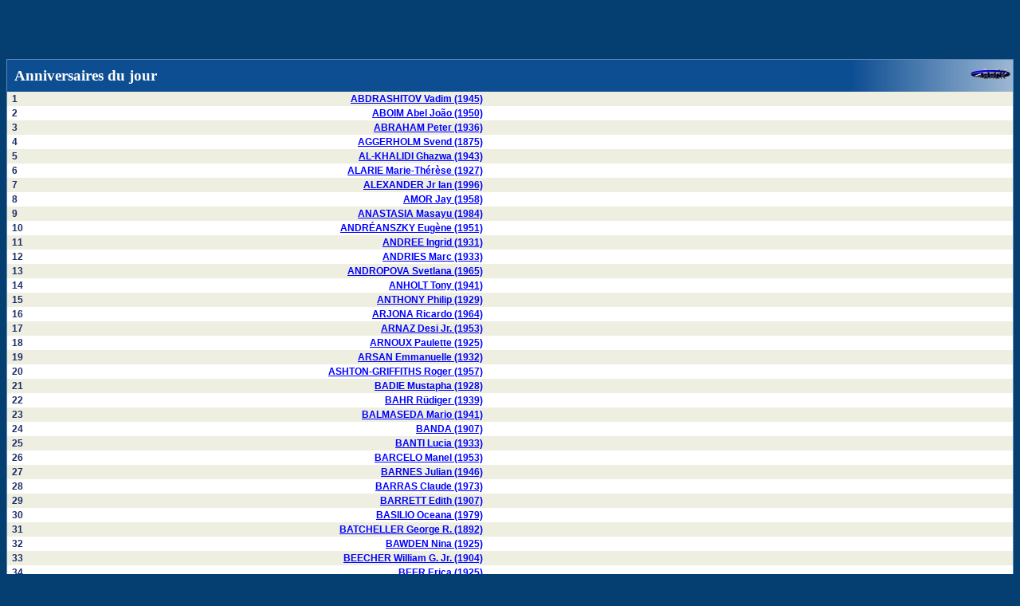

--- FILE ---
content_type: text/html
request_url: http://www.lesgensducinema.com/annif.php?mots=MORGAN%20Fred&debut=0
body_size: 162445
content:
<head><title>LES GENS DU CINEMA ©</title>
	<META HTTP-EQUIV='Content-Type' CONTENT='text/html; charset=ISO-8859-1'>
	<META NAME='keywords' LANG='fr' CONTENT="cinema,Cinema,cin&eacute;ma,Cin&eacute;ma,&eacute;tat civil,etat civil,stars,acteurs,sc&eacute;naristes,scenaristes,realisateurs,r&eacute;alisateurs,compositeurs,photos,affiches">
	<META NAME='author' CONTENT="Andr&eacute; SISCOT">
	<META NAME='Identifier-URL' CONTENT="http://www.lesgensducinema.com">
	<META NAME='revisit-after' CONTENT="10">

<!-- <script type='text/javascript'>
(function() {
var useSSL = 'https:' == document.location.protocol;
var src = (useSSL ? 'https:' : 'http:') +
'//www.googletagservices.com/tag/js/gpt.js';
document.write('<scr' + 'ipt src="' + src + '"></scr' + 'ipt>');
})();
</script>

<script type='text/javascript'>
googletag.defineSlot('/3895149/Lesgensducinema300250', [300, 250], 'div-gpt-ad-1326891848822-0').addService(googletag.pubads());
googletag.pubads().enableSyncRendering();
googletag.pubads().enableSingleRequest();
googletag.enableServices();
</script> -->

	</head>
	<script type="text/javascript" src="http://ad.advertstream.com/adjs_r.php?what=zone:37440&inf=no"></script>
	<noscript>
		<a href="http://ad.advertstream.com/adsclick.php?what=zone:37440&inf=no&n=a0d298f5" target="_blank">
			<img src="http://ad.advertstream.com/ads.php?what=zone:37440&inf=no&n=a0d298f5" border="0" alt="">
		</a>
	</noscript><table border="0" align="center" width="100%"><tr><td align="left" width="100%">

<IFRAME height=60 width=468 Marginwidth=0 marginheight=0 hspace=0 vspace=0 frameborder=0  scrolling=no bordercolor="#000000" SRC="http://fl01.ct2.comclick.com/aff_frame.ct2?id_regie=1&num_editeur=9971&num_site=1&num_emplacement=5">
<SCRIPT type="text/JavaScript" src="http://fl01.ct2.comclick.com/aff_js_src.ct2?id_regie=1&num_editeur=9971&num_site=1&num_emplacement=5">
</SCRIPT>
<NOSCRIPT>
<A HREF="http://fl01.ct2.comclick.com/click_url.ct2?id_regie=1&num_editeur=9971&num_site=1&num_emplacement=5" TARGET="_blank">
<IMG BORDER=0 SRC="http://fl01.ct2.comclick.com/aff_url.ct2?id_regie=1&num_editeur=9971&num_site=1&num_emplacement=5"></A>
</NOSCRIPT>
</IFRAME></td></tr></table>
<style>

.megatitre	{font-family:monotype; font-weight:bold; font-style:italic; font-size:50px; color:"blue"}
.styly		{font-family:monotype; font-weight:bold; font-size:14px; color:#000000}
.grostitre	{font-family:Arial; font-size:24px; color:#1c2d67}
.titre		{font-family:Arial; font-size:12px; color:#00AAA0}
.bloc 		{font-family:Arial; font-size:12px; color:#1C2D67}
.blocg 		{font-family:Arial; font-weight:bold; font-size:12px; color:#1C2D67}
.blocb 		{font-family:Arial; font-size:12px; color:#E5ECF3}
.blocd 		{font-family:Arial; font-size:12px; color:red}
.bloc2 		{font-family:Arial; font-size:12px; color:blue}
.gen		{font-family:arial; font-weight:bold; font-size:13px; color:#E5ECF3}
.genbis		{font-family:arial; font-size:13px; color:#E5ECF3}
.gendate	{font-family:arial; font-weight:bold; font-size:9px; color:#E5ECF3}
.genfirst	{font-family:georgia; font-weight:bold; font-size:22px; color:red}
.gensecond	{font-family:georgia; font-weight:bold; font-size:20px; color:blue}
.genthird	{font-family:georgia; font-weight:bold; font-size:18px; color:#FD9F43}
.gentop		{font-family:arial; font-weight:bold; font-size:13px; color:green}
.filmo 		{font-family:Arial; font-size:14px; color:#1397E9}
.nom		{font-family:georgia; font-size:24px; font-weight:bold; color:red}
.reel 		{font-family:georgia; font-size:16px; font-weight:bold; font-style:italic; color:green}
.menu		{font-family:Arial; font-weight:bold; font-size:12px; color:#00AAA0}
.titrebloc	{font-family:courier; font-weight:bold; font-size:12px; color:#FFFFFF}
.titrebloc1	{font-family:georgia; font-weight:bold; font-size:19px; color:#FFFFFF}
.pref1		{font-family:monotype; font-weight:bold; font-style:italic; font-size:45px; color:#E8F783; text-decoration:underline}
.pref2		{font-family:monotype; font-size:20px; color:#EC7500; text-decoration:none}
.pref2bis	{font-family:monotype; font-weight:bold; font-style:italic; font-size:20px; color:#E8F783; text-decoration:none}
.pref3		{font-family:monotype; font-weight:bold; font-style:italic; font-size:30px; color:#E8F783; text-decoration:none}
.pref4		{font-family:monotype; font-weight:bold; font-style:italic; font-size:18px; color:#E8F783; text-decoration:none}
.pref4bis	{font-family:monotype; font-weight:bold; font-style:italic; font-size:23px; color:#E8F783; text-decoration:none}
.pref5		{font-family:monotype; font-style:italic; font-size:18px; color:#EC7500; text-decoration:none}
.pref6		{font-family:monotype; font-style:italic; font-size:18px; color:#EC7500; text-decoration:underline}

A			{font-family:Arial; font-size:12px; color:#0000FF; text-decoration:underline}
A:link		{font-family:Arial; font-size:12px; color:#0000FF}
A:visited	{font-family:Arial; font-size:12px; color:#0000FF}
A:hover		{font-family:Arial; font-size:12px; color:#FFCC56}
A:pref3		{font-family:monotype; font-weight:bold; font-style:italic; font-size:30px; color:#E8F783; text-decoration:none}
A.modtel	{font-family:Arial; font-size:12px; color:#0000FF; text-decoration:none}
A.off		{font-family:Arial; font-size:12px; color:#FF7B00; text-decoration:none}

</style>

<style>

.megatitre	{font-family:monotype; font-weight:bold; font-style:italic; font-size:50px; color:"blue"}
.styly		{font-family:monotype; font-weight:bold; font-size:14px; color:#000000}
.grostitre	{font-family:Arial; font-size:24px; color:#1c2d67}
.titre		{font-family:Arial; font-size:12px; color:#00AAA0}
.bloc 		{font-family:Arial; font-size:12px; color:#1C2D67}
.blocg 		{font-family:Arial; font-weight:bold; font-size:12px; color:#1C2D67}
.blocb 		{font-family:Arial; font-size:12px; color:#E5ECF3}
.blocd 		{font-family:Arial; font-size:12px; color:red}
.bloc2 		{font-family:Arial; font-size:12px; color:blue}
.gen		{font-family:arial; font-weight:bold; font-size:13px; color:#E5ECF3}
.genbis		{font-family:arial; font-size:13px; color:#E5ECF3}
.gendate	{font-family:arial; font-weight:bold; font-size:9px; color:#E5ECF3}
.genfirst	{font-family:georgia; font-weight:bold; font-size:22px; color:red}
.gensecond	{font-family:georgia; font-weight:bold; font-size:20px; color:blue}
.genthird	{font-family:georgia; font-weight:bold; font-size:18px; color:#FD9F43}
.gentop		{font-family:arial; font-weight:bold; font-size:13px; color:green}
.filmo 		{font-family:Arial; font-size:14px; color:#1397E9}
.nom		{font-family:georgia; font-size:24px; font-weight:bold; color:red}
.reel 		{font-family:georgia; font-size:16px; font-weight:bold; font-style:italic; color:green}
.menu		{font-family:Arial; font-weight:bold; font-size:12px; color:#00AAA0}
.titrebloc	{font-family:courier; font-weight:bold; font-size:12px; color:#FFFFFF}
.titrebloc1	{font-family:georgia; font-weight:bold; font-size:19px; color:#FFFFFF}
.pref1		{font-family:monotype; font-weight:bold; font-style:italic; font-size:45px; color:#E8F783; text-decoration:underline}
.pref2		{font-family:monotype; font-size:20px; color:#EC7500; text-decoration:none}
.pref2bis	{font-family:monotype; font-weight:bold; font-style:italic; font-size:20px; color:#E8F783; text-decoration:none}
.pref3		{font-family:monotype; font-weight:bold; font-style:italic; font-size:30px; color:#E8F783; text-decoration:none}
.pref4		{font-family:monotype; font-weight:bold; font-style:italic; font-size:18px; color:#E8F783; text-decoration:none}
.pref4bis	{font-family:monotype; font-weight:bold; font-style:italic; font-size:23px; color:#E8F783; text-decoration:none}
.pref5		{font-family:monotype; font-style:italic; font-size:18px; color:#EC7500; text-decoration:none}
.pref6		{font-family:monotype; font-style:italic; font-size:18px; color:#EC7500; text-decoration:underline}

A			{font-family:Arial; font-size:12px; color:#0000FF; text-decoration:underline}
A:link		{font-family:Arial; font-size:12px; color:#0000FF}
A:visited	{font-family:Arial; font-size:12px; color:#0000FF}
A:hover		{font-family:Arial; font-size:12px; color:#FFCC56}
A:pref3		{font-family:monotype; font-weight:bold; font-style:italic; font-size:30px; color:#E8F783; text-decoration:none}
A.modtel	{font-family:Arial; font-size:12px; color:#0000FF; text-decoration:none}
A.off		{font-family:Arial; font-size:12px; color:#FF7B00; text-decoration:none}

</style>

<table border="0" cellspacing="1" cellpadding="0" width="100%" bgcolor="#5986B5">
<tr><td width="100%">
	<table border="0" cellspacing="0" cellpadding="0" width="100%">
	<tr>
	<td bgcolor="#0D4E93" class=titrebloc1 align="left" width="79%" height="40">
		&nbsp Anniversaires du jour
	</td>
	<td background="images/degradbleublanc.jpg" class=bloc align="right" width="21%" height="40">
		<a href="entree.php?mots=MORGAN Fred&debut=0"><img border="0" src="images/back.gif" width="50" height="16" alt="retour"></a>&nbsp
	</td>
	</tr>
	</table>
<body bgcolor="#053F72">
	<table width="100%" align="center" cellpadding="0" cellspacing="0" bgcolor="#C2C2C2"><tr align="center" bgcolor="#EEEEE1"><td align="left" width="5%" class=blocg>&nbsp 1</td><td align="right" width="40%" class=blocg><a href="affiche_acteur.php?mots=ABDRASHITOV+Vadim&nom_acteur=ABDRASHITOV+Vadim&ident=76&debut=0&record=0&from=ok">ABDRASHITOV Vadim (1945)</a></td><td align="left" width="50%">&nbsp</td></tr><tr align="center" bgcolor="#FFFFFF"><td align="left" width="5%" class=blocg>&nbsp 2</td><td align="right" width="40%" class=blocg><a href="affiche_acteur.php?mots=ABOIM+Abel+Jo%E3o&nom_acteur=ABOIM+Abel+Jo%E3o&ident=118718&debut=0&record=0&from=ok">ABOIM Abel João (1950)</a></td><td align="left" width="50%">&nbsp</td></tr><tr align="center" bgcolor="#EEEEE1"><td align="left" width="5%" class=blocg>&nbsp 3</td><td align="right" width="40%" class=blocg><a href="affiche_acteur.php?mots=ABRAHAM+Peter&nom_acteur=ABRAHAM+Peter&ident=107628&debut=0&record=0&from=ok">ABRAHAM Peter (1936)</a></td><td align="left" width="50%">&nbsp</td></tr><tr align="center" bgcolor="#FFFFFF"><td align="left" width="5%" class=blocg>&nbsp 4</td><td align="right" width="40%" class=blocg><a href="affiche_acteur.php?mots=AGGERHOLM+Svend&nom_acteur=AGGERHOLM+Svend&ident=444&debut=0&record=0&from=ok">AGGERHOLM Svend (1875)</a></td><td align="left" width="50%">&nbsp</td></tr><tr align="center" bgcolor="#EEEEE1"><td align="left" width="5%" class=blocg>&nbsp 5</td><td align="right" width="40%" class=blocg><a href="affiche_acteur.php?mots=AL-KHALIDI+Ghazwa&nom_acteur=AL-KHALIDI+Ghazwa&ident=201176&debut=0&record=0&from=ok">AL-KHALIDI Ghazwa (1943)</a></td><td align="left" width="50%">&nbsp</td></tr><tr align="center" bgcolor="#FFFFFF"><td align="left" width="5%" class=blocg>&nbsp 6</td><td align="right" width="40%" class=blocg><a href="affiche_acteur.php?mots=ALARIE+Marie-Th%E9r%E8se&nom_acteur=ALARIE+Marie-Th%E9r%E8se&ident=96804&debut=0&record=0&from=ok">ALARIE Marie-Thérèse (1927)</a></td><td align="left" width="50%">&nbsp</td></tr><tr align="center" bgcolor="#EEEEE1"><td align="left" width="5%" class=blocg>&nbsp 7</td><td align="right" width="40%" class=blocg><a href="affiche_acteur.php?mots=ALEXANDER+Jr+Ian&nom_acteur=ALEXANDER+Jr+Ian&ident=168686&debut=0&record=0&from=ok">ALEXANDER Jr Ian (1996)</a></td><td align="left" width="50%">&nbsp</td></tr><tr align="center" bgcolor="#FFFFFF"><td align="left" width="5%" class=blocg>&nbsp 8</td><td align="right" width="40%" class=blocg><a href="affiche_acteur.php?mots=AMOR+Jay&nom_acteur=AMOR+Jay&ident=130598&debut=0&record=0&from=ok">AMOR Jay (1958)</a></td><td align="left" width="50%">&nbsp</td></tr><tr align="center" bgcolor="#EEEEE1"><td align="left" width="5%" class=blocg>&nbsp 9</td><td align="right" width="40%" class=blocg><a href="affiche_acteur.php?mots=ANASTASIA+Masayu&nom_acteur=ANASTASIA+Masayu&ident=125855&debut=0&record=0&from=ok">ANASTASIA Masayu (1984)</a></td><td align="left" width="50%">&nbsp</td></tr><tr align="center" bgcolor="#FFFFFF"><td align="left" width="5%" class=blocg>&nbsp 10</td><td align="right" width="40%" class=blocg><a href="affiche_acteur.php?mots=ANDR%C9ANSZKY+Eug%E8ne&nom_acteur=ANDR%C9ANSZKY+Eug%E8ne&ident=190793&debut=0&record=0&from=ok">ANDRÉANSZKY Eugène (1951)</a></td><td align="left" width="50%">&nbsp</td></tr><tr align="center" bgcolor="#EEEEE1"><td align="left" width="5%" class=blocg>&nbsp 11</td><td align="right" width="40%" class=blocg><a href="affiche_acteur.php?mots=ANDREE+Ingrid&nom_acteur=ANDREE+Ingrid&ident=1483&debut=0&record=0&from=ok">ANDREE Ingrid (1931)</a></td><td align="left" width="50%">&nbsp</td></tr><tr align="center" bgcolor="#FFFFFF"><td align="left" width="5%" class=blocg>&nbsp 12</td><td align="right" width="40%" class=blocg><a href="affiche_acteur.php?mots=ANDRIES+Marc&nom_acteur=ANDRIES+Marc&ident=1554&debut=0&record=0&from=ok">ANDRIES Marc (1933)</a></td><td align="left" width="50%">&nbsp</td></tr><tr align="center" bgcolor="#EEEEE1"><td align="left" width="5%" class=blocg>&nbsp 13</td><td align="right" width="40%" class=blocg><a href="affiche_acteur.php?mots=ANDROPOVA+Svetlana&nom_acteur=ANDROPOVA+Svetlana&ident=107275&debut=0&record=0&from=ok">ANDROPOVA Svetlana (1965)</a></td><td align="left" width="50%">&nbsp</td></tr><tr align="center" bgcolor="#FFFFFF"><td align="left" width="5%" class=blocg>&nbsp 14</td><td align="right" width="40%" class=blocg><a href="affiche_acteur.php?mots=ANHOLT+Tony&nom_acteur=ANHOLT+Tony&ident=1621&debut=0&record=0&from=ok">ANHOLT Tony (1941)</a></td><td align="left" width="50%">&nbsp</td></tr><tr align="center" bgcolor="#EEEEE1"><td align="left" width="5%" class=blocg>&nbsp 15</td><td align="right" width="40%" class=blocg><a href="affiche_acteur.php?mots=ANTHONY+Philip&nom_acteur=ANTHONY+Philip&ident=152033&debut=0&record=0&from=ok">ANTHONY Philip (1929)</a></td><td align="left" width="50%">&nbsp</td></tr><tr align="center" bgcolor="#FFFFFF"><td align="left" width="5%" class=blocg>&nbsp 16</td><td align="right" width="40%" class=blocg><a href="affiche_acteur.php?mots=ARJONA+Ricardo&nom_acteur=ARJONA+Ricardo&ident=102104&debut=0&record=0&from=ok">ARJONA Ricardo (1964)</a></td><td align="left" width="50%">&nbsp</td></tr><tr align="center" bgcolor="#EEEEE1"><td align="left" width="5%" class=blocg>&nbsp 17</td><td align="right" width="40%" class=blocg><a href="affiche_acteur.php?mots=ARNAZ+Desi+Jr.&nom_acteur=ARNAZ+Desi+Jr.&ident=2025&debut=0&record=0&from=ok">ARNAZ Desi Jr. (1953)</a></td><td align="left" width="50%">&nbsp</td></tr><tr align="center" bgcolor="#FFFFFF"><td align="left" width="5%" class=blocg>&nbsp 18</td><td align="right" width="40%" class=blocg><a href="affiche_acteur.php?mots=ARNOUX+Paulette&nom_acteur=ARNOUX+Paulette&ident=2091&debut=0&record=0&from=ok">ARNOUX Paulette (1925)</a></td><td align="left" width="50%">&nbsp</td></tr><tr align="center" bgcolor="#EEEEE1"><td align="left" width="5%" class=blocg>&nbsp 19</td><td align="right" width="40%" class=blocg><a href="affiche_acteur.php?mots=ARSAN+Emmanuelle&nom_acteur=ARSAN+Emmanuelle&ident=2134&debut=0&record=0&from=ok">ARSAN Emmanuelle (1932)</a></td><td align="left" width="50%">&nbsp</td></tr><tr align="center" bgcolor="#FFFFFF"><td align="left" width="5%" class=blocg>&nbsp 20</td><td align="right" width="40%" class=blocg><a href="affiche_acteur.php?mots=ASHTON-GRIFFITHS+Roger&nom_acteur=ASHTON-GRIFFITHS+Roger&ident=2258&debut=0&record=0&from=ok">ASHTON-GRIFFITHS Roger (1957)</a></td><td align="left" width="50%">&nbsp</td></tr><tr align="center" bgcolor="#EEEEE1"><td align="left" width="5%" class=blocg>&nbsp 21</td><td align="right" width="40%" class=blocg><a href="affiche_acteur.php?mots=BADIE+Mustapha&nom_acteur=BADIE+Mustapha&ident=2815&debut=0&record=0&from=ok">BADIE Mustapha (1928)</a></td><td align="left" width="50%">&nbsp</td></tr><tr align="center" bgcolor="#FFFFFF"><td align="left" width="5%" class=blocg>&nbsp 22</td><td align="right" width="40%" class=blocg><a href="affiche_acteur.php?mots=BAHR+R%FCdiger&nom_acteur=BAHR+R%FCdiger&ident=127575&debut=0&record=0&from=ok">BAHR Rüdiger (1939)</a></td><td align="left" width="50%">&nbsp</td></tr><tr align="center" bgcolor="#EEEEE1"><td align="left" width="5%" class=blocg>&nbsp 23</td><td align="right" width="40%" class=blocg><a href="affiche_acteur.php?mots=BALMASEDA+Mario&nom_acteur=BALMASEDA+Mario&ident=176898&debut=0&record=0&from=ok">BALMASEDA Mario (1941)</a></td><td align="left" width="50%">&nbsp</td></tr><tr align="center" bgcolor="#FFFFFF"><td align="left" width="5%" class=blocg>&nbsp 24</td><td align="right" width="40%" class=blocg><a href="affiche_acteur.php?mots=BANDA&nom_acteur=BANDA&ident=68633&debut=0&record=0&from=ok">BANDA (1907)</a></td><td align="left" width="50%">&nbsp</td></tr><tr align="center" bgcolor="#EEEEE1"><td align="left" width="5%" class=blocg>&nbsp 25</td><td align="right" width="40%" class=blocg><a href="affiche_acteur.php?mots=BANTI+Lucia&nom_acteur=BANTI+Lucia&ident=68877&debut=0&record=0&from=ok">BANTI Lucia (1933)</a></td><td align="left" width="50%">&nbsp</td></tr><tr align="center" bgcolor="#FFFFFF"><td align="left" width="5%" class=blocg>&nbsp 26</td><td align="right" width="40%" class=blocg><a href="affiche_acteur.php?mots=BARCELO+Manel&nom_acteur=BARCELO+Manel&ident=89455&debut=0&record=0&from=ok">BARCELO Manel (1953)</a></td><td align="left" width="50%">&nbsp</td></tr><tr align="center" bgcolor="#EEEEE1"><td align="left" width="5%" class=blocg>&nbsp 27</td><td align="right" width="40%" class=blocg><a href="affiche_acteur.php?mots=BARNES+Julian&nom_acteur=BARNES+Julian&ident=180688&debut=0&record=0&from=ok">BARNES Julian (1946)</a></td><td align="left" width="50%">&nbsp</td></tr><tr align="center" bgcolor="#FFFFFF"><td align="left" width="5%" class=blocg>&nbsp 28</td><td align="right" width="40%" class=blocg><a href="affiche_acteur.php?mots=BARRAS+Claude&nom_acteur=BARRAS+Claude&ident=117149&debut=0&record=0&from=ok">BARRAS Claude (1973)</a></td><td align="left" width="50%">&nbsp</td></tr><tr align="center" bgcolor="#EEEEE1"><td align="left" width="5%" class=blocg>&nbsp 29</td><td align="right" width="40%" class=blocg><a href="affiche_acteur.php?mots=BARRETT+Edith&nom_acteur=BARRETT+Edith&ident=3543&debut=0&record=0&from=ok">BARRETT Edith (1907)</a></td><td align="left" width="50%">&nbsp</td></tr><tr align="center" bgcolor="#FFFFFF"><td align="left" width="5%" class=blocg>&nbsp 30</td><td align="right" width="40%" class=blocg><a href="affiche_acteur.php?mots=BASILIO+Oceana&nom_acteur=BASILIO+Oceana&ident=118108&debut=0&record=0&from=ok">BASILIO Oceana (1979)</a></td><td align="left" width="50%">&nbsp</td></tr><tr align="center" bgcolor="#EEEEE1"><td align="left" width="5%" class=blocg>&nbsp 31</td><td align="right" width="40%" class=blocg><a href="affiche_acteur.php?mots=BATCHELLER+George+R.&nom_acteur=BATCHELLER+George+R.&ident=134750&debut=0&record=0&from=ok">BATCHELLER George R. (1892)</a></td><td align="left" width="50%">&nbsp</td></tr><tr align="center" bgcolor="#FFFFFF"><td align="left" width="5%" class=blocg>&nbsp 32</td><td align="right" width="40%" class=blocg><a href="affiche_acteur.php?mots=BAWDEN+Nina&nom_acteur=BAWDEN+Nina&ident=93792&debut=0&record=0&from=ok">BAWDEN Nina (1925)</a></td><td align="left" width="50%">&nbsp</td></tr><tr align="center" bgcolor="#EEEEE1"><td align="left" width="5%" class=blocg>&nbsp 33</td><td align="right" width="40%" class=blocg><a href="affiche_acteur.php?mots=BEECHER+William+G.+Jr.&nom_acteur=BEECHER+William+G.+Jr.&ident=4225&debut=0&record=0&from=ok">BEECHER William G. Jr. (1904)</a></td><td align="left" width="50%">&nbsp</td></tr><tr align="center" bgcolor="#FFFFFF"><td align="left" width="5%" class=blocg>&nbsp 34</td><td align="right" width="40%" class=blocg><a href="affiche_acteur.php?mots=BEER+Erica&nom_acteur=BEER+Erica&ident=4235&debut=0&record=0&from=ok">BEER Erica (1925)</a></td><td align="left" width="50%">&nbsp</td></tr><tr align="center" bgcolor="#EEEEE1"><td align="left" width="5%" class=blocg>&nbsp 35</td><td align="right" width="40%" class=blocg><a href="affiche_acteur.php?mots=BENNETT+Rina&nom_acteur=BENNETT+Rina&ident=194199&debut=0&record=0&from=ok">BENNETT Rina (1944)</a></td><td align="left" width="50%">&nbsp</td></tr><tr align="center" bgcolor="#FFFFFF"><td align="left" width="5%" class=blocg>&nbsp 36</td><td align="right" width="40%" class=blocg><a href="affiche_acteur.php?mots=BENTON+James+Grant&nom_acteur=BENTON+James+Grant&ident=66970&debut=0&record=0&from=ok">BENTON James Grant (1949)</a></td><td align="left" width="50%">&nbsp</td></tr><tr align="center" bgcolor="#EEEEE1"><td align="left" width="5%" class=blocg>&nbsp 37</td><td align="right" width="40%" class=blocg><a href="affiche_acteur.php?mots=BERNARD-L%C9VY+Jacques&nom_acteur=BERNARD-L%C9VY+Jacques&ident=5014&debut=0&record=0&from=ok">BERNARD-LÉVY Jacques (1921)</a></td><td align="left" width="50%">&nbsp</td></tr><tr align="center" bgcolor="#FFFFFF"><td align="left" width="5%" class=blocg>&nbsp 38</td><td align="right" width="40%" class=blocg><a href="affiche_acteur.php?mots=BERNARDIN+H%E9l%E8ne&nom_acteur=BERNARDIN+H%E9l%E8ne&ident=156046&debut=0&record=0&from=ok">BERNARDIN Hélène (1947)</a></td><td align="left" width="50%">&nbsp</td></tr><tr align="center" bgcolor="#EEEEE1"><td align="left" width="5%" class=blocg>&nbsp 39</td><td align="right" width="40%" class=blocg><a href="affiche_acteur.php?mots=BERTRAM+William&nom_acteur=BERTRAM+William&ident=5171&debut=0&record=0&from=ok">BERTRAM William (1880)</a></td><td align="left" width="50%">&nbsp</td></tr><tr align="center" bgcolor="#FFFFFF"><td align="left" width="5%" class=blocg>&nbsp 40</td><td align="right" width="40%" class=blocg><a href="affiche_acteur.php?mots=BERTRAND+Cesar&nom_acteur=BERTRAND+Cesar&ident=201600&debut=0&record=0&from=ok">BERTRAND Cesar (1934)</a></td><td align="left" width="50%">&nbsp</td></tr><tr align="center" bgcolor="#EEEEE1"><td align="left" width="5%" class=blocg>&nbsp 41</td><td align="right" width="40%" class=blocg><a href="affiche_acteur.php?mots=BERTROU+Marcel&nom_acteur=BERTROU+Marcel&ident=70389&debut=0&record=0&from=ok">BERTROU Marcel (1901)</a></td><td align="left" width="50%">&nbsp</td></tr><tr align="center" bgcolor="#FFFFFF"><td align="left" width="5%" class=blocg>&nbsp 42</td><td align="right" width="40%" class=blocg><a href="affiche_acteur.php?mots=BIELSKI+Henryk&nom_acteur=BIELSKI+Henryk&ident=199448&debut=0&record=0&from=ok">BIELSKI Henryk (1935)</a></td><td align="left" width="50%">&nbsp</td></tr><tr align="center" bgcolor="#EEEEE1"><td align="left" width="5%" class=blocg>&nbsp 43</td><td align="right" width="40%" class=blocg><a href="affiche_acteur.php?mots=BLACHER+Boris&nom_acteur=BLACHER+Boris&ident=100988&debut=0&record=0&from=ok">BLACHER Boris (1903)</a></td><td align="left" width="50%">&nbsp</td></tr><tr align="center" bgcolor="#FFFFFF"><td align="left" width="5%" class=blocg>&nbsp 44</td><td align="right" width="40%" class=blocg><a href="affiche_acteur.php?mots=BORGELT+Hans-Henning&nom_acteur=BORGELT+Hans-Henning&ident=80968&debut=0&record=0&from=ok">BORGELT Hans-Henning (1946)</a></td><td align="left" width="50%">&nbsp</td></tr><tr align="center" bgcolor="#EEEEE1"><td align="left" width="5%" class=blocg>&nbsp 45</td><td align="right" width="40%" class=blocg><a href="affiche_acteur.php?mots=BOUTTE+Denise&nom_acteur=BOUTTE+Denise&ident=85702&debut=0&record=0&from=ok">BOUTTE Denise (1982)</a></td><td align="left" width="50%">&nbsp</td></tr><tr align="center" bgcolor="#FFFFFF"><td align="left" width="5%" class=blocg>&nbsp 46</td><td align="right" width="40%" class=blocg><a href="affiche_acteur.php?mots=BRABANT+Maxence&nom_acteur=BRABANT+Maxence&ident=100853&debut=0&record=0&from=ok">BRABANT Maxence (1978)</a></td><td align="left" width="50%">&nbsp</td></tr><tr align="center" bgcolor="#EEEEE1"><td align="left" width="5%" class=blocg>&nbsp 47</td><td align="right" width="40%" class=blocg><a href="affiche_acteur.php?mots=BRABEC+Vlastimil&nom_acteur=BRABEC+Vlastimil&ident=158885&debut=0&record=0&from=ok">BRABEC Vlastimil (1955)</a></td><td align="left" width="50%">&nbsp</td></tr><tr align="center" bgcolor="#FFFFFF"><td align="left" width="5%" class=blocg>&nbsp 48</td><td align="right" width="40%" class=blocg><a href="affiche_acteur.php?mots=BRADFORD+Marshall&nom_acteur=BRADFORD+Marshall&ident=6867&debut=0&record=0&from=ok">BRADFORD Marshall (1895)</a></td><td align="left" width="50%">&nbsp</td></tr><tr align="center" bgcolor="#EEEEE1"><td align="left" width="5%" class=blocg>&nbsp 49</td><td align="right" width="40%" class=blocg><a href="affiche_acteur.php?mots=BRANDT+Rainer&nom_acteur=BRANDT+Rainer&ident=7009&debut=0&record=0&from=ok">BRANDT Rainer (1936)</a></td><td align="left" width="50%">&nbsp</td></tr><tr align="center" bgcolor="#FFFFFF"><td align="left" width="5%" class=blocg>&nbsp 50</td><td align="right" width="40%" class=blocg><a href="affiche_acteur.php?mots=BRIEUX+Eug%E8ne&nom_acteur=BRIEUX+Eug%E8ne&ident=109723&debut=0&record=0&from=ok">BRIEUX Eugène (1858)</a></td><td align="left" width="50%">&nbsp</td></tr><tr align="center" bgcolor="#EEEEE1"><td align="left" width="5%" class=blocg>&nbsp 51</td><td align="right" width="40%" class=blocg><a href="affiche_acteur.php?mots=BROWNE+Betty&nom_acteur=BROWNE+Betty&ident=203580&debut=0&record=0&from=ok">BROWNE Betty (1900)</a></td><td align="left" width="50%">&nbsp</td></tr><tr align="center" bgcolor="#FFFFFF"><td align="left" width="5%" class=blocg>&nbsp 52</td><td align="right" width="40%" class=blocg><a href="affiche_acteur.php?mots=BRUNET+Cyril&nom_acteur=BRUNET+Cyril&ident=160322&debut=0&record=0&from=ok">BRUNET Cyril (1972)</a></td><td align="left" width="50%">&nbsp</td></tr><tr align="center" bgcolor="#EEEEE1"><td align="left" width="5%" class=blocg>&nbsp 53</td><td align="right" width="40%" class=blocg><a href="affiche_acteur.php?mots=BUCHMAN+Irving&nom_acteur=BUCHMAN+Irving&ident=80599&debut=0&record=0&from=ok">BUCHMAN Irving (1925)</a></td><td align="left" width="50%">&nbsp</td></tr><tr align="center" bgcolor="#FFFFFF"><td align="left" width="5%" class=blocg>&nbsp 54</td><td align="right" width="40%" class=blocg><a href="affiche_acteur.php?mots=BURKE+Eric&nom_acteur=BURKE+Eric&ident=8238&debut=0&record=0&from=ok">BURKE Eric (1963)</a></td><td align="left" width="50%">&nbsp</td></tr><tr align="center" bgcolor="#EEEEE1"><td align="left" width="5%" class=blocg>&nbsp 55</td><td align="right" width="40%" class=blocg><a href="affiche_acteur.php?mots=BYER+Gabriel&nom_acteur=BYER+Gabriel&ident=79479&debut=0&record=0&from=ok">BYER Gabriel (1970)</a></td><td align="left" width="50%">&nbsp</td></tr><tr align="center" bgcolor="#FFFFFF"><td align="left" width="5%" class=blocg>&nbsp 56</td><td align="right" width="40%" class=blocg><a href="affiche_acteur.php?mots=BYRDE+Eyde&nom_acteur=BYRDE+Eyde&ident=8587&debut=0&record=0&from=ok">BYRDE Eyde (1929)</a></td><td align="left" width="50%">&nbsp</td></tr><tr align="center" bgcolor="#EEEEE1"><td align="left" width="5%" class=blocg>&nbsp 57</td><td align="right" width="40%" class=blocg><a href="affiche_acteur.php?mots=CABALLERO+Mario&nom_acteur=CABALLERO+Mario&ident=26244&debut=0&record=0&from=ok">CABALLERO Mario (1909)</a></td><td align="left" width="50%">&nbsp</td></tr><tr align="center" bgcolor="#FFFFFF"><td align="left" width="5%" class=blocg>&nbsp 58</td><td align="right" width="40%" class=blocg><a href="affiche_acteur.php?mots=CADE+Barry&nom_acteur=CADE+Barry&ident=26268&debut=0&record=0&from=ok">CADE Barry (1925)</a></td><td align="left" width="50%">&nbsp</td></tr><tr align="center" bgcolor="#EEEEE1"><td align="left" width="5%" class=blocg>&nbsp 59</td><td align="right" width="40%" class=blocg><a href="affiche_acteur.php?mots=CAINE+Henry&nom_acteur=CAINE+Henry&ident=26331&debut=0&record=0&from=ok">CAINE Henry (1888)</a></td><td align="left" width="50%">&nbsp</td></tr><tr align="center" bgcolor="#FFFFFF"><td align="left" width="5%" class=blocg>&nbsp 60</td><td align="right" width="40%" class=blocg><a href="affiche_acteur.php?mots=CAMARA+Javier&nom_acteur=CAMARA+Javier&ident=75192&debut=0&record=0&from=ok">CAMARA Javier (1967)</a></td><td align="left" width="50%">&nbsp</td></tr><tr align="center" bgcolor="#EEEEE1"><td align="left" width="5%" class=blocg>&nbsp 61</td><td align="right" width="40%" class=blocg><a href="affiche_acteur.php?mots=CANSINO+Gabriel&nom_acteur=CANSINO+Gabriel&ident=26633&debut=0&record=0&from=ok">CANSINO Gabriel (1911)</a></td><td align="left" width="50%">&nbsp</td></tr><tr align="center" bgcolor="#FFFFFF"><td align="left" width="5%" class=blocg>&nbsp 62</td><td align="right" width="40%" class=blocg><a href="affiche_acteur.php?mots=CANUTT+Joe&nom_acteur=CANUTT+Joe&ident=122013&debut=0&record=0&from=ok">CANUTT Joe (1937)</a></td><td align="left" width="50%">&nbsp</td></tr><tr align="center" bgcolor="#EEEEE1"><td align="left" width="5%" class=blocg>&nbsp 63</td><td align="right" width="40%" class=blocg><a href="affiche_acteur.php?mots=CARLO+Ismael&nom_acteur=CARLO+Ismael&ident=63218&debut=0&record=0&from=ok">CARLO Ismael (1942)</a></td><td align="left" width="50%">&nbsp</td></tr><tr align="center" bgcolor="#FFFFFF"><td align="left" width="5%" class=blocg>&nbsp 64</td><td align="right" width="40%" class=blocg><a href="affiche_acteur.php?mots=CARMAN&nom_acteur=CARMAN&ident=155290&debut=0&record=0&from=ok">CARMAN (1956)</a></td><td align="left" width="50%">&nbsp</td></tr><tr align="center" bgcolor="#EEEEE1"><td align="left" width="5%" class=blocg>&nbsp 65</td><td align="right" width="40%" class=blocg><a href="affiche_acteur.php?mots=CARPI+Fabio&nom_acteur=CARPI+Fabio&ident=26961&debut=0&record=0&from=ok">CARPI Fabio (1925)</a></td><td align="left" width="50%">&nbsp</td></tr><tr align="center" bgcolor="#FFFFFF"><td align="left" width="5%" class=blocg>&nbsp 66</td><td align="right" width="40%" class=blocg><a href="affiche_acteur.php?mots=CARR+John&nom_acteur=CARR+John&ident=26985&debut=0&record=0&from=ok">CARR John (1930)</a></td><td align="left" width="50%">&nbsp</td></tr><tr align="center" bgcolor="#EEEEE1"><td align="left" width="5%" class=blocg>&nbsp 67</td><td align="right" width="40%" class=blocg><a href="affiche_acteur.php?mots=CASELLA+Paolo&nom_acteur=CASELLA+Paolo&ident=95812&debut=0&record=0&from=ok">CASELLA Paolo (1938)</a></td><td align="left" width="50%">&nbsp</td></tr><tr align="center" bgcolor="#FFFFFF"><td align="left" width="5%" class=blocg>&nbsp 68</td><td align="right" width="40%" class=blocg><a href="affiche_acteur.php?mots=CERIEIX+Mikis&nom_acteur=CERIEIX+Mikis&ident=130783&debut=0&record=0&from=ok">CERIEIX Mikis (1975)</a></td><td align="left" width="50%">&nbsp</td></tr><tr align="center" bgcolor="#EEEEE1"><td align="left" width="5%" class=blocg>&nbsp 69</td><td align="right" width="40%" class=blocg><a href="affiche_acteur.php?mots=CERULLI+Fernando&nom_acteur=CERULLI+Fernando&ident=107273&debut=0&record=0&from=ok">CERULLI Fernando (1926)</a></td><td align="left" width="50%">&nbsp</td></tr><tr align="center" bgcolor="#FFFFFF"><td align="left" width="5%" class=blocg>&nbsp 70</td><td align="right" width="40%" class=blocg><a href="affiche_acteur.php?mots=CHAILLY+Luciano&nom_acteur=CHAILLY+Luciano&ident=176338&debut=0&record=0&from=ok">CHAILLY Luciano (1920)</a></td><td align="left" width="50%">&nbsp</td></tr><tr align="center" bgcolor="#EEEEE1"><td align="left" width="5%" class=blocg>&nbsp 71</td><td align="right" width="40%" class=blocg><a href="affiche_acteur.php?mots=CHASE+Caley&nom_acteur=CHASE+Caley&ident=136722&debut=0&record=0&from=ok">CHASE Caley (1985)</a></td><td align="left" width="50%">&nbsp</td></tr><tr align="center" bgcolor="#FFFFFF"><td align="left" width="5%" class=blocg>&nbsp 72</td><td align="right" width="40%" class=blocg><a href="affiche_acteur.php?mots=CHATTERJEE+Soumitra&nom_acteur=CHATTERJEE+Soumitra&ident=27923&debut=0&record=0&from=ok">CHATTERJEE Soumitra (1935)</a></td><td align="left" width="50%">&nbsp</td></tr><tr align="center" bgcolor="#EEEEE1"><td align="left" width="5%" class=blocg>&nbsp 73</td><td align="right" width="40%" class=blocg><a href="affiche_acteur.php?mots=CHAZELLE+Damien&nom_acteur=CHAZELLE+Damien&ident=107774&debut=0&record=0&from=ok">CHAZELLE Damien (1985)</a></td><td align="left" width="50%">&nbsp</td></tr><tr align="center" bgcolor="#FFFFFF"><td align="left" width="5%" class=blocg>&nbsp 74</td><td align="right" width="40%" class=blocg><a href="affiche_acteur.php?mots=CHORBANIAN+Aram&nom_acteur=CHORBANIAN+Aram&ident=198219&debut=0&record=0&from=ok">CHORBANIAN Aram (1930)</a></td><td align="left" width="50%">&nbsp</td></tr><tr align="center" bgcolor="#EEEEE1"><td align="left" width="5%" class=blocg>&nbsp 75</td><td align="right" width="40%" class=blocg><a href="affiche_acteur.php?mots=CHOW+Yun+Kin&nom_acteur=CHOW+Yun+Kin&ident=104937&debut=0&record=0&from=ok">CHOW Yun Kin (1950)</a></td><td align="left" width="50%">&nbsp</td></tr><tr align="center" bgcolor="#FFFFFF"><td align="left" width="5%" class=blocg>&nbsp 76</td><td align="right" width="40%" class=blocg><a href="affiche_acteur.php?mots=CHRISTIANS+Mady&nom_acteur=CHRISTIANS+Mady&ident=28243&debut=0&record=0&from=ok">CHRISTIANS Mady (1892)</a></td><td align="left" width="50%">&nbsp</td></tr><tr align="center" bgcolor="#EEEEE1"><td align="left" width="5%" class=blocg>&nbsp 77</td><td align="right" width="40%" class=blocg><a href="affiche_acteur.php?mots=CID+Celeste&nom_acteur=CID+Celeste&ident=177647&debut=0&record=0&from=ok">CID Celeste (1984)</a></td><td align="left" width="50%">&nbsp</td></tr><tr align="center" bgcolor="#FFFFFF"><td align="left" width="5%" class=blocg>&nbsp 78</td><td align="right" width="40%" class=blocg><a href="affiche_acteur.php?mots=CLARK+Larry&nom_acteur=CLARK+Larry&ident=28470&debut=0&record=0&from=ok">CLARK Larry (1943)</a></td><td align="left" width="50%">&nbsp</td></tr><tr align="center" bgcolor="#EEEEE1"><td align="left" width="5%" class=blocg>&nbsp 79</td><td align="right" width="40%" class=blocg><a href="affiche_acteur.php?mots=CLAWSON+Elliott+J.&nom_acteur=CLAWSON+Elliott+J.&ident=28560&debut=0&record=0&from=ok">CLAWSON Elliott J. (1883)</a></td><td align="left" width="50%">&nbsp</td></tr><tr align="center" bgcolor="#FFFFFF"><td align="left" width="5%" class=blocg>&nbsp 80</td><td align="right" width="40%" class=blocg><a href="affiche_acteur.php?mots=CLAYBOURNE+Doug&nom_acteur=CLAYBOURNE+Doug&ident=28568&debut=0&record=0&from=ok">CLAYBOURNE Doug (1947)</a></td><td align="left" width="50%">&nbsp</td></tr><tr align="center" bgcolor="#EEEEE1"><td align="left" width="5%" class=blocg>&nbsp 81</td><td align="right" width="40%" class=blocg><a href="affiche_acteur.php?mots=COLASANTO+Nicholas&nom_acteur=COLASANTO+Nicholas&ident=28924&debut=0&record=0&from=ok">COLASANTO Nicholas (1924)</a></td><td align="left" width="50%">&nbsp</td></tr><tr align="center" bgcolor="#FFFFFF"><td align="left" width="5%" class=blocg>&nbsp 82</td><td align="right" width="40%" class=blocg><a href="affiche_acteur.php?mots=COMER+Jon&nom_acteur=COMER+Jon&ident=141787&debut=0&record=0&from=ok">COMER Jon (1976)</a></td><td align="left" width="50%">&nbsp</td></tr><tr align="center" bgcolor="#EEEEE1"><td align="left" width="5%" class=blocg>&nbsp 83</td><td align="right" width="40%" class=blocg><a href="affiche_acteur.php?mots=CORTAZAR+Octavio&nom_acteur=CORTAZAR+Octavio&ident=29751&debut=0&record=0&from=ok">CORTAZAR Octavio (1935)</a></td><td align="left" width="50%">&nbsp</td></tr><tr align="center" bgcolor="#FFFFFF"><td align="left" width="5%" class=blocg>&nbsp 84</td><td align="right" width="40%" class=blocg><a href="affiche_acteur.php?mots=COSTA+Jean-Manuel&nom_acteur=COSTA+Jean-Manuel&ident=29813&debut=0&record=0&from=ok">COSTA Jean-Manuel (1954)</a></td><td align="left" width="50%">&nbsp</td></tr><tr align="center" bgcolor="#EEEEE1"><td align="left" width="5%" class=blocg>&nbsp 85</td><td align="right" width="40%" class=blocg><a href="affiche_acteur.php?mots=COUSTEAU+Simone&nom_acteur=COUSTEAU+Simone&ident=29951&debut=0&record=0&from=ok">COUSTEAU Simone (1919)</a></td><td align="left" width="50%">&nbsp</td></tr><tr align="center" bgcolor="#FFFFFF"><td align="left" width="5%" class=blocg>&nbsp 86</td><td align="right" width="40%" class=blocg><a href="affiche_acteur.php?mots=COX+Veanne&nom_acteur=COX+Veanne&ident=75326&debut=0&record=0&from=ok">COX Veanne (1963)</a></td><td align="left" width="50%">&nbsp</td></tr><tr align="center" bgcolor="#EEEEE1"><td align="left" width="5%" class=blocg>&nbsp 87</td><td align="right" width="40%" class=blocg><a href="affiche_acteur.php?mots=CRAWFORD+Michael&nom_acteur=CRAWFORD+Michael&ident=30161&debut=0&record=0&from=ok">CRAWFORD Michael (1942)</a></td><td align="left" width="50%">&nbsp</td></tr><tr align="center" bgcolor="#FFFFFF"><td align="left" width="5%" class=blocg>&nbsp 88</td><td align="right" width="40%" class=blocg><a href="affiche_acteur.php?mots=CUTTING+Jack&nom_acteur=CUTTING+Jack&ident=30599&debut=0&record=0&from=ok">CUTTING Jack (1908)</a></td><td align="left" width="50%">&nbsp</td></tr><tr align="center" bgcolor="#EEEEE1"><td align="left" width="5%" class=blocg>&nbsp 89</td><td align="right" width="40%" class=blocg><a href="affiche_acteur.php?mots=DAVENPORT+Harry&nom_acteur=DAVENPORT+Harry&ident=9265&debut=0&record=0&from=ok">DAVENPORT Harry (1866)</a></td><td align="left" width="50%">&nbsp</td></tr><tr align="center" bgcolor="#FFFFFF"><td align="left" width="5%" class=blocg>&nbsp 90</td><td align="right" width="40%" class=blocg><a href="affiche_acteur.php?mots=DAVID+Akiva&nom_acteur=DAVID+Akiva&ident=105750&debut=0&record=0&from=ok">DAVID Akiva (1982)</a></td><td align="left" width="50%">&nbsp</td></tr><tr align="center" bgcolor="#EEEEE1"><td align="left" width="5%" class=blocg>&nbsp 91</td><td align="right" width="40%" class=blocg><a href="affiche_acteur.php?mots=DAVIS+Essie&nom_acteur=DAVIS+Essie&ident=97106&debut=0&record=0&from=ok">DAVIS Essie (1970)</a></td><td align="left" width="50%">&nbsp</td></tr><tr align="center" bgcolor="#FFFFFF"><td align="left" width="5%" class=blocg>&nbsp 92</td><td align="right" width="40%" class=blocg><a href="affiche_acteur.php?mots=DAW+Marjorie&nom_acteur=DAW+Marjorie&ident=9500&debut=0&record=0&from=ok">DAW Marjorie (1902)</a></td><td align="left" width="50%">&nbsp</td></tr><tr align="center" bgcolor="#EEEEE1"><td align="left" width="5%" class=blocg>&nbsp 93</td><td align="right" width="40%" class=blocg><a href="affiche_acteur.php?mots=DAYMAN+Les&nom_acteur=DAYMAN+Les&ident=187228&debut=0&record=0&from=ok">DAYMAN Les (1938)</a></td><td align="left" width="50%">&nbsp</td></tr><tr align="center" bgcolor="#FFFFFF"><td align="left" width="5%" class=blocg>&nbsp 94</td><td align="right" width="40%" class=blocg><a href="affiche_acteur.php?mots=de+ANDRADE+Eugenio&nom_acteur=de+ANDRADE+Eugenio&ident=119591&debut=0&record=0&from=ok">de ANDRADE Eugenio (1923)</a></td><td align="left" width="50%">&nbsp</td></tr><tr align="center" bgcolor="#EEEEE1"><td align="left" width="5%" class=blocg>&nbsp 95</td><td align="right" width="40%" class=blocg><a href="affiche_acteur.php?mots=de+AROZAMENA+Jes%FAs+Mar%EDa&nom_acteur=de+AROZAMENA+Jes%FAs+Mar%EDa&ident=111112&debut=0&record=0&from=ok">de AROZAMENA Jesús María (1918)</a></td><td align="left" width="50%">&nbsp</td></tr><tr align="center" bgcolor="#FFFFFF"><td align="left" width="5%" class=blocg>&nbsp 96</td><td align="right" width="40%" class=blocg><a href="affiche_acteur.php?mots=de+CESPEDES+Luis&nom_acteur=de+CESPEDES+Luis&ident=94691&debut=0&record=0&from=ok">de CESPEDES Luis (1948)</a></td><td align="left" width="50%">&nbsp</td></tr><tr align="center" bgcolor="#EEEEE1"><td align="left" width="5%" class=blocg>&nbsp 97</td><td align="right" width="40%" class=blocg><a href="affiche_acteur.php?mots=De+CONINCK+Jean&nom_acteur=De+CONINCK+Jean&ident=171764&debut=0&record=0&from=ok">De CONINCK Jean (1943)</a></td><td align="left" width="50%">&nbsp</td></tr><tr align="center" bgcolor="#FFFFFF"><td align="left" width="5%" class=blocg>&nbsp 98</td><td align="right" width="40%" class=blocg><a href="affiche_acteur.php?mots=de+MATTEO+Drea&nom_acteur=de+MATTEO+Drea&ident=76072&debut=0&record=0&from=ok">de MATTEO Drea (1972)</a></td><td align="left" width="50%">&nbsp</td></tr><tr align="center" bgcolor="#EEEEE1"><td align="left" width="5%" class=blocg>&nbsp 99</td><td align="right" width="40%" class=blocg><a href="affiche_acteur.php?mots=De+MUTIIS+Giulia&nom_acteur=De+MUTIIS+Giulia&ident=179135&debut=0&record=0&from=ok">De MUTIIS Giulia (1938)</a></td><td align="left" width="50%">&nbsp</td></tr><tr align="center" bgcolor="#FFFFFF"><td align="left" width="5%" class=blocg>&nbsp 100</td><td align="right" width="40%" class=blocg><a href="affiche_acteur.php?mots=de+POLIAKOFF+Vladimir&nom_acteur=de+POLIAKOFF+Vladimir&ident=195467&debut=0&record=0&from=ok">de POLIAKOFF Vladimir (1890)</a></td><td align="left" width="50%">&nbsp</td></tr><tr align="center" bgcolor="#EEEEE1"><td align="left" width="5%" class=blocg>&nbsp 101</td><td align="right" width="40%" class=blocg><a href="affiche_acteur.php?mots=DEBUCOURT+Jean&nom_acteur=DEBUCOURT+Jean&ident=10237&debut=0&record=0&from=ok">DEBUCOURT Jean (1894)</a></td><td align="left" width="50%">&nbsp</td></tr><tr align="center" bgcolor="#FFFFFF"><td align="left" width="5%" class=blocg>&nbsp 102</td><td align="right" width="40%" class=blocg><a href="affiche_acteur.php?mots=DEGEN+Elisabeth&nom_acteur=DEGEN+Elisabeth&ident=85718&debut=0&record=0&from=ok">DEGEN Elisabeth (1971)</a></td><td align="left" width="50%">&nbsp</td></tr><tr align="center" bgcolor="#EEEEE1"><td align="left" width="5%" class=blocg>&nbsp 103</td><td align="right" width="40%" class=blocg><a href="affiche_acteur.php?mots=DEININGER+Diane&nom_acteur=DEININGER+Diane&ident=10341&debut=0&record=0&from=ok">DEININGER Diane (1894)</a></td><td align="left" width="50%">&nbsp</td></tr><tr align="center" bgcolor="#FFFFFF"><td align="left" width="5%" class=blocg>&nbsp 104</td><td align="right" width="40%" class=blocg><a href="affiche_acteur.php?mots=DEL+VALLE+Jaime&nom_acteur=DEL+VALLE+Jaime&ident=10382&debut=0&record=0&from=ok">DEL VALLE Jaime (1910)</a></td><td align="left" width="50%">&nbsp</td></tr><tr align="center" bgcolor="#EEEEE1"><td align="left" width="5%" class=blocg>&nbsp 105</td><td align="right" width="40%" class=blocg><a href="affiche_acteur.php?mots=DELANO+Lee&nom_acteur=DELANO+Lee&ident=129863&debut=0&record=0&from=ok">DELANO Lee (1931)</a></td><td align="left" width="50%">&nbsp</td></tr><tr align="center" bgcolor="#FFFFFF"><td align="left" width="5%" class=blocg>&nbsp 106</td><td align="right" width="40%" class=blocg><a href="affiche_acteur.php?mots=DELANO%CB+Sauvane&nom_acteur=DELANO%CB+Sauvane&ident=168972&debut=0&record=0&from=ok">DELANOË Sauvane (1978)</a></td><td align="left" width="50%">&nbsp</td></tr><tr align="center" bgcolor="#EEEEE1"><td align="left" width="5%" class=blocg>&nbsp 107</td><td align="right" width="40%" class=blocg><a href="affiche_acteur.php?mots=DELLA+SANTA+Enzo&nom_acteur=DELLA+SANTA+Enzo&ident=68659&debut=0&record=0&from=ok">DELLA SANTA Enzo (1928)</a></td><td align="left" width="50%">&nbsp</td></tr><tr align="center" bgcolor="#FFFFFF"><td align="left" width="5%" class=blocg>&nbsp 108</td><td align="right" width="40%" class=blocg><a href="affiche_acteur.php?mots=DESANZO+Juan+Carlos&nom_acteur=DESANZO+Juan+Carlos&ident=74111&debut=0&record=0&from=ok">DESANZO Juan Carlos (1939)</a></td><td align="left" width="50%">&nbsp</td></tr><tr align="center" bgcolor="#EEEEE1"><td align="left" width="5%" class=blocg>&nbsp 109</td><td align="right" width="40%" class=blocg><a href="affiche_acteur.php?mots=DESBOIS+Roger&nom_acteur=DESBOIS+Roger&ident=171428&debut=0&record=0&from=ok">DESBOIS Roger (1923)</a></td><td align="left" width="50%">&nbsp</td></tr><tr align="center" bgcolor="#FFFFFF"><td align="left" width="5%" class=blocg>&nbsp 110</td><td align="right" width="40%" class=blocg><a href="affiche_acteur.php?mots=DESLANDES+Robert&nom_acteur=DESLANDES+Robert&ident=10758&debut=0&record=0&from=ok">DESLANDES Robert (1928)</a></td><td align="left" width="50%">&nbsp</td></tr><tr align="center" bgcolor="#EEEEE1"><td align="left" width="5%" class=blocg>&nbsp 111</td><td align="right" width="40%" class=blocg><a href="affiche_acteur.php?mots=DESNI+Xenia&nom_acteur=DESNI+Xenia&ident=10773&debut=0&record=0&from=ok">DESNI Xenia (1897)</a></td><td align="left" width="50%">&nbsp</td></tr><tr align="center" bgcolor="#FFFFFF"><td align="left" width="5%" class=blocg>&nbsp 112</td><td align="right" width="40%" class=blocg><a href="affiche_acteur.php?mots=DEXTER+Anthony&nom_acteur=DEXTER+Anthony&ident=10890&debut=0&record=0&from=ok">DEXTER Anthony (1919)</a></td><td align="left" width="50%">&nbsp</td></tr><tr align="center" bgcolor="#EEEEE1"><td align="left" width="5%" class=blocg>&nbsp 113</td><td align="right" width="40%" class=blocg><a href="affiche_acteur.php?mots=DHAVERNAS+S%E9bastien&nom_acteur=DHAVERNAS+S%E9bastien&ident=71066&debut=0&record=0&from=ok">DHAVERNAS Sébastien (1950)</a></td><td align="left" width="50%">&nbsp</td></tr><tr align="center" bgcolor="#FFFFFF"><td align="left" width="5%" class=blocg>&nbsp 114</td><td align="right" width="40%" class=blocg><a href="affiche_acteur.php?mots=DIAS+Laryssa&nom_acteur=DIAS+Laryssa&ident=147694&debut=0&record=0&from=ok">DIAS Laryssa (1983)</a></td><td align="left" width="50%">&nbsp</td></tr><tr align="center" bgcolor="#EEEEE1"><td align="left" width="5%" class=blocg>&nbsp 115</td><td align="right" width="40%" class=blocg><a href="affiche_acteur.php?mots=DIDIER+C%E9cile&nom_acteur=DIDIER+C%E9cile&ident=11012&debut=0&record=0&from=ok">DIDIER Cécile (1888)</a></td><td align="left" width="50%">&nbsp</td></tr><tr align="center" bgcolor="#FFFFFF"><td align="left" width="5%" class=blocg>&nbsp 116</td><td align="right" width="40%" class=blocg><a href="affiche_acteur.php?mots=DOMAGALA+Pawel&nom_acteur=DOMAGALA+Pawel&ident=132205&debut=0&record=0&from=ok">DOMAGALA Pawel (1984)</a></td><td align="left" width="50%">&nbsp</td></tr><tr align="center" bgcolor="#EEEEE1"><td align="left" width="5%" class=blocg>&nbsp 117</td><td align="right" width="40%" class=blocg><a href="affiche_acteur.php?mots=DOUCHET+Jean&nom_acteur=DOUCHET+Jean&ident=11566&debut=0&record=0&from=ok">DOUCHET Jean (1929)</a></td><td align="left" width="50%">&nbsp</td></tr><tr align="center" bgcolor="#FFFFFF"><td align="left" width="5%" class=blocg>&nbsp 118</td><td align="right" width="40%" class=blocg><a href="affiche_acteur.php?mots=DRBAL+Vlastimil&nom_acteur=DRBAL+Vlastimil&ident=196701&debut=0&record=0&from=ok">DRBAL Vlastimil (1975)</a></td><td align="left" width="50%">&nbsp</td></tr><tr align="center" bgcolor="#EEEEE1"><td align="left" width="5%" class=blocg>&nbsp 119</td><td align="right" width="40%" class=blocg><a href="affiche_acteur.php?mots=DUNBAR+Dixie&nom_acteur=DUNBAR+Dixie&ident=12091&debut=0&record=0&from=ok">DUNBAR Dixie (1919)</a></td><td align="left" width="50%">&nbsp</td></tr><tr align="center" bgcolor="#FFFFFF"><td align="left" width="5%" class=blocg>&nbsp 120</td><td align="right" width="40%" class=blocg><a href="affiche_acteur.php?mots=DUPREE+Minnie&nom_acteur=DUPREE+Minnie&ident=12215&debut=0&record=0&from=ok">DUPREE Minnie (1873)</a></td><td align="left" width="50%">&nbsp</td></tr><tr align="center" bgcolor="#EEEEE1"><td align="left" width="5%" class=blocg>&nbsp 121</td><td align="right" width="40%" class=blocg><a href="affiche_acteur.php?mots=DYLAN+Josh&nom_acteur=DYLAN+Josh&ident=203368&debut=0&record=0&from=ok">DYLAN Josh (1994)</a></td><td align="left" width="50%">&nbsp</td></tr><tr align="center" bgcolor="#FFFFFF"><td align="left" width="5%" class=blocg>&nbsp 122</td><td align="right" width="40%" class=blocg><a href="affiche_acteur.php?mots=EBERLE+Ray&nom_acteur=EBERLE+Ray&ident=12477&debut=0&record=0&from=ok">EBERLE Ray (1919)</a></td><td align="left" width="50%">&nbsp</td></tr><tr align="center" bgcolor="#EEEEE1"><td align="left" width="5%" class=blocg>&nbsp 123</td><td align="right" width="40%" class=blocg><a href="affiche_acteur.php?mots=EDGERTON+Nash&nom_acteur=EDGERTON+Nash&ident=128191&debut=0&record=0&from=ok">EDGERTON Nash (1973)</a></td><td align="left" width="50%">&nbsp</td></tr><tr align="center" bgcolor="#FFFFFF"><td align="left" width="5%" class=blocg>&nbsp 124</td><td align="right" width="40%" class=blocg><a href="affiche_acteur.php?mots=EISLEY+Anthony&nom_acteur=EISLEY+Anthony&ident=12742&debut=0&record=0&from=ok">EISLEY Anthony (1925)</a></td><td align="left" width="50%">&nbsp</td></tr><tr align="center" bgcolor="#EEEEE1"><td align="left" width="5%" class=blocg>&nbsp 125</td><td align="right" width="40%" class=blocg><a href="affiche_acteur.php?mots=EMMER+Luciano&nom_acteur=EMMER+Luciano&ident=13018&debut=0&record=0&from=ok">EMMER Luciano (1918)</a></td><td align="left" width="50%">&nbsp</td></tr><tr align="center" bgcolor="#FFFFFF"><td align="left" width="5%" class=blocg>&nbsp 126</td><td align="right" width="40%" class=blocg><a href="affiche_acteur.php?mots=ENDERLE+Luiselotte&nom_acteur=ENDERLE+Luiselotte&ident=97562&debut=0&record=0&from=ok">ENDERLE Luiselotte (1908)</a></td><td align="left" width="50%">&nbsp</td></tr><tr align="center" bgcolor="#EEEEE1"><td align="left" width="5%" class=blocg>&nbsp 127</td><td align="right" width="40%" class=blocg><a href="affiche_acteur.php?mots=ENGELS+Virginia&nom_acteur=ENGELS+Virginia&ident=13078&debut=0&record=0&from=ok">ENGELS Virginia (1917)</a></td><td align="left" width="50%">&nbsp</td></tr><tr align="center" bgcolor="#FFFFFF"><td align="left" width="5%" class=blocg>&nbsp 128</td><td align="right" width="40%" class=blocg><a href="affiche_acteur.php?mots=ENNALI+Anouar+&nom_acteur=ENNALI+Anouar+&ident=116042&debut=0&record=0&from=ok">ENNALI Anouar  (1994)</a></td><td align="left" width="50%">&nbsp</td></tr><tr align="center" bgcolor="#EEEEE1"><td align="left" width="5%" class=blocg>&nbsp 129</td><td align="right" width="40%" class=blocg><a href="affiche_acteur.php?mots=EVERLY+Phil&nom_acteur=EVERLY+Phil&ident=101764&debut=0&record=0&from=ok">EVERLY Phil (1939)</a></td><td align="left" width="50%">&nbsp</td></tr><tr align="center" bgcolor="#FFFFFF"><td align="left" width="5%" class=blocg>&nbsp 130</td><td align="right" width="40%" class=blocg><a href="affiche_acteur.php?mots=FABARES+Shelley&nom_acteur=FABARES+Shelley&ident=13484&debut=0&record=0&from=ok">FABARES Shelley (1944)</a></td><td align="left" width="50%">&nbsp</td></tr><tr align="center" bgcolor="#EEEEE1"><td align="left" width="5%" class=blocg>&nbsp 131</td><td align="right" width="40%" class=blocg><a href="affiche_acteur.php?mots=FABERT+Henri&nom_acteur=FABERT+Henri&ident=13496&debut=0&record=0&from=ok">FABERT Henri (1879)</a></td><td align="left" width="50%">&nbsp</td></tr><tr align="center" bgcolor="#FFFFFF"><td align="left" width="5%" class=blocg>&nbsp 132</td><td align="right" width="40%" class=blocg><a href="affiche_acteur.php?mots=FADEL+Yassine&nom_acteur=FADEL+Yassine&ident=100852&debut=0&record=0&from=ok">FADEL Yassine (1987)</a></td><td align="left" width="50%">&nbsp</td></tr><tr align="center" bgcolor="#EEEEE1"><td align="left" width="5%" class=blocg>&nbsp 133</td><td align="right" width="40%" class=blocg><a href="affiche_acteur.php?mots=FALABELLA+Cynthia&nom_acteur=FALABELLA+Cynthia&ident=147804&debut=0&record=0&from=ok">FALABELLA Cynthia (1972)</a></td><td align="left" width="50%">&nbsp</td></tr><tr align="center" bgcolor="#FFFFFF"><td align="left" width="5%" class=blocg>&nbsp 134</td><td align="right" width="40%" class=blocg><a href="affiche_acteur.php?mots=FARRELL+Vessie&nom_acteur=FARRELL+Vessie&ident=13792&debut=0&record=0&from=ok">FARRELL Vessie (1879)</a></td><td align="left" width="50%">&nbsp</td></tr><tr align="center" bgcolor="#EEEEE1"><td align="left" width="5%" class=blocg>&nbsp 135</td><td align="right" width="40%" class=blocg><a href="affiche_acteur.php?mots=FAY+Eddy&nom_acteur=FAY+Eddy&ident=198378&debut=0&record=0&from=ok">FAY Eddy (1928)</a></td><td align="left" width="50%">&nbsp</td></tr><tr align="center" bgcolor="#FFFFFF"><td align="left" width="5%" class=blocg>&nbsp 136</td><td align="right" width="40%" class=blocg><a href="affiche_acteur.php?mots=FERRARA+Giorgio&nom_acteur=FERRARA+Giorgio&ident=14147&debut=0&record=0&from=ok">FERRARA Giorgio (1947)</a></td><td align="left" width="50%">&nbsp</td></tr><tr align="center" bgcolor="#EEEEE1"><td align="left" width="5%" class=blocg>&nbsp 137</td><td align="right" width="40%" class=blocg><a href="affiche_acteur.php?mots=FIERRO+Paul&nom_acteur=FIERRO+Paul&ident=63418&debut=0&record=0&from=ok">FIERRO Paul (1916)</a></td><td align="left" width="50%">&nbsp</td></tr><tr align="center" bgcolor="#FFFFFF"><td align="left" width="5%" class=blocg>&nbsp 138</td><td align="right" width="40%" class=blocg><a href="affiche_acteur.php?mots=FILASTO+Nino&nom_acteur=FILASTO+Nino&ident=167067&debut=0&record=0&from=ok">FILASTO Nino (1938)</a></td><td align="left" width="50%">&nbsp</td></tr><tr align="center" bgcolor="#EEEEE1"><td align="left" width="5%" class=blocg>&nbsp 139</td><td align="right" width="40%" class=blocg><a href="affiche_acteur.php?mots=FLORES+Kristen&nom_acteur=FLORES+Kristen&ident=162302&debut=0&record=0&from=ok">FLORES Kristen (1982)</a></td><td align="left" width="50%">&nbsp</td></tr><tr align="center" bgcolor="#FFFFFF"><td align="left" width="5%" class=blocg>&nbsp 140</td><td align="right" width="40%" class=blocg><a href="affiche_acteur.php?mots=FORGNONI+Luciano&nom_acteur=FORGNONI+Luciano&ident=74114&debut=0&record=0&from=ok">FORGNONI Luciano (1981)</a></td><td align="left" width="50%">&nbsp</td></tr><tr align="center" bgcolor="#EEEEE1"><td align="left" width="5%" class=blocg>&nbsp 141</td><td align="right" width="40%" class=blocg><a href="affiche_acteur.php?mots=FRATELLINI+Fran%E7ois&nom_acteur=FRATELLINI+Fran%E7ois&ident=70100&debut=0&record=0&from=ok">FRATELLINI François (1879)</a></td><td align="left" width="50%">&nbsp</td></tr><tr align="center" bgcolor="#FFFFFF"><td align="left" width="5%" class=blocg>&nbsp 142</td><td align="right" width="40%" class=blocg><a href="affiche_acteur.php?mots=FROBERG+Rick&nom_acteur=FROBERG+Rick&ident=184883&debut=0&record=0&from=ok">FROBERG Rick (1968)</a></td><td align="left" width="50%">&nbsp</td></tr><tr align="center" bgcolor="#EEEEE1"><td align="left" width="5%" class=blocg>&nbsp 143</td><td align="right" width="40%" class=blocg><a href="affiche_acteur.php?mots=FUQUA+Antoine&nom_acteur=FUQUA+Antoine&ident=83994&debut=0&record=0&from=ok">FUQUA Antoine (1966)</a></td><td align="left" width="50%">&nbsp</td></tr><tr align="center" bgcolor="#FFFFFF"><td align="left" width="5%" class=blocg>&nbsp 144</td><td align="right" width="40%" class=blocg><a href="affiche_acteur.php?mots=GALINDO+Alejandro&nom_acteur=GALINDO+Alejandro&ident=16039&debut=0&record=0&from=ok">GALINDO Alejandro (1906)</a></td><td align="left" width="50%">&nbsp</td></tr><tr align="center" bgcolor="#EEEEE1"><td align="left" width="5%" class=blocg>&nbsp 145</td><td align="right" width="40%" class=blocg><a href="affiche_acteur.php?mots=GARDIES+Ren%E9&nom_acteur=GARDIES+Ren%E9&ident=134819&debut=0&record=0&from=ok">GARDIES René (1937)</a></td><td align="left" width="50%">&nbsp</td></tr><tr align="center" bgcolor="#FFFFFF"><td align="left" width="5%" class=blocg>&nbsp 146</td><td align="right" width="40%" class=blocg><a href="affiche_acteur.php?mots=GATES+Harvey+H.&nom_acteur=GATES+Harvey+H.&ident=16437&debut=0&record=0&from=ok">GATES Harvey H. (1894)</a></td><td align="left" width="50%">&nbsp</td></tr><tr align="center" bgcolor="#EEEEE1"><td align="left" width="5%" class=blocg>&nbsp 147</td><td align="right" width="40%" class=blocg><a href="affiche_acteur.php?mots=GAVIRIA+V%EDctor&nom_acteur=GAVIRIA+V%EDctor&ident=89659&debut=0&record=0&from=ok">GAVIRIA Víctor (1955)</a></td><td align="left" width="50%">&nbsp</td></tr><tr align="center" bgcolor="#FFFFFF"><td align="left" width="5%" class=blocg>&nbsp 148</td><td align="right" width="40%" class=blocg><a href="affiche_acteur.php?mots=GIALAMAS+Asimakis&nom_acteur=GIALAMAS+Asimakis&ident=86294&debut=0&record=0&from=ok">GIALAMAS Asimakis (1913)</a></td><td align="left" width="50%">&nbsp</td></tr><tr align="center" bgcolor="#EEEEE1"><td align="left" width="5%" class=blocg>&nbsp 149</td><td align="right" width="40%" class=blocg><a href="affiche_acteur.php?mots=GIRDVAINIS+Gediminas&nom_acteur=GIRDVAINIS+Gediminas&ident=148059&debut=0&record=0&from=ok">GIRDVAINIS Gediminas (1944)</a></td><td align="left" width="50%">&nbsp</td></tr><tr align="center" bgcolor="#FFFFFF"><td align="left" width="5%" class=blocg>&nbsp 150</td><td align="right" width="40%" class=blocg><a href="affiche_acteur.php?mots=GIROD+Norman&nom_acteur=GIROD+Norman&ident=17238&debut=0&record=0&from=ok">GIROD Norman (1894)</a></td><td align="left" width="50%">&nbsp</td></tr><tr align="center" bgcolor="#EEEEE1"><td align="left" width="5%" class=blocg>&nbsp 151</td><td align="right" width="40%" class=blocg><a href="affiche_acteur.php?mots=GOBRON+Jean-No%EBl&nom_acteur=GOBRON+Jean-No%EBl&ident=17415&debut=0&record=0&from=ok">GOBRON Jean-Noël (1954)</a></td><td align="left" width="50%">&nbsp</td></tr><tr align="center" bgcolor="#FFFFFF"><td align="left" width="5%" class=blocg>&nbsp 152</td><td align="right" width="40%" class=blocg><a href="affiche_acteur.php?mots=GONZALEZ+Mario+Tercero&nom_acteur=GONZALEZ+Mario+Tercero&ident=17654&debut=0&record=0&from=ok">GONZALEZ Mario Tercero (1919)</a></td><td align="left" width="50%">&nbsp</td></tr><tr align="center" bgcolor="#EEEEE1"><td align="left" width="5%" class=blocg>&nbsp 153</td><td align="right" width="40%" class=blocg><a href="affiche_acteur.php?mots=GOOSSENS+Carry&nom_acteur=GOOSSENS+Carry&ident=17724&debut=0&record=0&from=ok">GOOSSENS Carry (1953)</a></td><td align="left" width="50%">&nbsp</td></tr><tr align="center" bgcolor="#FFFFFF"><td align="left" width="5%" class=blocg>&nbsp 154</td><td align="right" width="40%" class=blocg><a href="affiche_acteur.php?mots=GORNEY+Sondra&nom_acteur=GORNEY+Sondra&ident=110088&debut=0&record=0&from=ok">GORNEY Sondra (1918)</a></td><td align="left" width="50%">&nbsp</td></tr><tr align="center" bgcolor="#EEEEE1"><td align="left" width="5%" class=blocg>&nbsp 155</td><td align="right" width="40%" class=blocg><a href="affiche_acteur.php?mots=GRAATKJAER+Axel&nom_acteur=GRAATKJAER+Axel&ident=18006&debut=0&record=0&from=ok">GRAATKJAER Axel (1885)</a></td><td align="left" width="50%">&nbsp</td></tr><tr align="center" bgcolor="#FFFFFF"><td align="left" width="5%" class=blocg>&nbsp 156</td><td align="right" width="40%" class=blocg><a href="affiche_acteur.php?mots=GRADUS+Ben&nom_acteur=GRADUS+Ben&ident=18022&debut=0&record=0&from=ok">GRADUS Ben (1918)</a></td><td align="left" width="50%">&nbsp</td></tr><tr align="center" bgcolor="#EEEEE1"><td align="left" width="5%" class=blocg>&nbsp 157</td><td align="right" width="40%" class=blocg><a href="affiche_acteur.php?mots=GRAY+Henry&nom_acteur=GRAY+Henry&ident=144030&debut=0&record=0&from=ok">GRAY Henry (1925)</a></td><td align="left" width="50%">&nbsp</td></tr><tr align="center" bgcolor="#FFFFFF"><td align="left" width="5%" class=blocg>&nbsp 158</td><td align="right" width="40%" class=blocg><a href="affiche_acteur.php?mots=GRAY+Norm&nom_acteur=GRAY+Norm&ident=108083&debut=0&record=0&from=ok">GRAY Norm (1926)</a></td><td align="left" width="50%">&nbsp</td></tr><tr align="center" bgcolor="#EEEEE1"><td align="left" width="5%" class=blocg>&nbsp 159</td><td align="right" width="40%" class=blocg><a href="affiche_acteur.php?mots=GREEN+Alex&nom_acteur=GREEN+Alex&ident=82962&debut=0&record=0&from=ok">GREEN Alex (1942)</a></td><td align="left" width="50%">&nbsp</td></tr><tr align="center" bgcolor="#FFFFFF"><td align="left" width="5%" class=blocg>&nbsp 160</td><td align="right" width="40%" class=blocg><a href="affiche_acteur.php?mots=GREY+Georges&nom_acteur=GREY+Georges&ident=18556&debut=0&record=0&from=ok">GREY Georges (1911)</a></td><td align="left" width="50%">&nbsp</td></tr><tr align="center" bgcolor="#EEEEE1"><td align="left" width="5%" class=blocg>&nbsp 161</td><td align="right" width="40%" class=blocg><a href="affiche_acteur.php?mots=GRIPEL+Jacques&nom_acteur=GRIPEL+Jacques&ident=149368&debut=0&record=0&from=ok">GRIPEL Jacques (1931)</a></td><td align="left" width="50%">&nbsp</td></tr><tr align="center" bgcolor="#FFFFFF"><td align="left" width="5%" class=blocg>&nbsp 162</td><td align="right" width="40%" class=blocg><a href="affiche_acteur.php?mots=GRUET+Anne-Laure&nom_acteur=GRUET+Anne-Laure&ident=154937&debut=0&record=0&from=ok">GRUET Anne-Laure (1979)</a></td><td align="left" width="50%">&nbsp</td></tr><tr align="center" bgcolor="#EEEEE1"><td align="left" width="5%" class=blocg>&nbsp 163</td><td align="right" width="40%" class=blocg><a href="affiche_acteur.php?mots=G%DCNBAY+Altan&nom_acteur=G%DCNBAY+Altan&ident=102923&debut=0&record=0&from=ok">GÜNBAY Altan (1931)</a></td><td align="left" width="50%">&nbsp</td></tr><tr align="center" bgcolor="#FFFFFF"><td align="left" width="5%" class=blocg>&nbsp 164</td><td align="right" width="40%" class=blocg><a href="affiche_acteur.php?mots=GWISDEK+Robert&nom_acteur=GWISDEK+Robert&ident=100983&debut=0&record=0&from=ok">GWISDEK Robert (1984)</a></td><td align="left" width="50%">&nbsp</td></tr><tr align="center" bgcolor="#EEEEE1"><td align="left" width="5%" class=blocg>&nbsp 165</td><td align="right" width="40%" class=blocg><a href="affiche_acteur.php?mots=HABER+Alessandro&nom_acteur=HABER+Alessandro&ident=63182&debut=0&record=0&from=ok">HABER Alessandro (1947)</a></td><td align="left" width="50%">&nbsp</td></tr><tr align="center" bgcolor="#FFFFFF"><td align="left" width="5%" class=blocg>&nbsp 166</td><td align="right" width="40%" class=blocg><a href="affiche_acteur.php?mots=HACK+Dorothy&nom_acteur=HACK+Dorothy&ident=89507&debut=0&record=0&from=ok">HACK Dorothy (1939)</a></td><td align="left" width="50%">&nbsp</td></tr><tr align="center" bgcolor="#EEEEE1"><td align="left" width="5%" class=blocg>&nbsp 167</td><td align="right" width="40%" class=blocg><a href="affiche_acteur.php?mots=HALL+Andrew&nom_acteur=HALL+Andrew&ident=137007&debut=0&record=0&from=ok">HALL Andrew (1954)</a></td><td align="left" width="50%">&nbsp</td></tr><tr align="center" bgcolor="#FFFFFF"><td align="left" width="5%" class=blocg>&nbsp 168</td><td align="right" width="40%" class=blocg><a href="affiche_acteur.php?mots=HARDY+William&nom_acteur=HARDY+William&ident=79934&debut=0&record=0&from=ok">HARDY William (1933)</a></td><td align="left" width="50%">&nbsp</td></tr><tr align="center" bgcolor="#EEEEE1"><td align="left" width="5%" class=blocg>&nbsp 169</td><td align="right" width="40%" class=blocg><a href="affiche_acteur.php?mots=HARMON+Europe&nom_acteur=HARMON+Europe&ident=183844&debut=0&record=0&from=ok">HARMON Europe (1956)</a></td><td align="left" width="50%">&nbsp</td></tr><tr align="center" bgcolor="#FFFFFF"><td align="left" width="5%" class=blocg>&nbsp 170</td><td align="right" width="40%" class=blocg><a href="affiche_acteur.php?mots=HARRIS+Alan&nom_acteur=HARRIS+Alan&ident=31487&debut=0&record=0&from=ok">HARRIS Alan (1902)</a></td><td align="left" width="50%">&nbsp</td></tr><tr align="center" bgcolor="#EEEEE1"><td align="left" width="5%" class=blocg>&nbsp 171</td><td align="right" width="40%" class=blocg><a href="affiche_acteur.php?mots=HARVEY+Lilian&nom_acteur=HARVEY+Lilian&ident=31740&debut=0&record=0&from=ok">HARVEY Lilian (1906)</a></td><td align="left" width="50%">&nbsp</td></tr><tr align="center" bgcolor="#FFFFFF"><td align="left" width="5%" class=blocg>&nbsp 172</td><td align="right" width="40%" class=blocg><a href="affiche_acteur.php?mots=HATZINASIOS+Giorgos&nom_acteur=HATZINASIOS+Giorgos&ident=195553&debut=0&record=0&from=ok">HATZINASIOS Giorgos (1942)</a></td><td align="left" width="50%">&nbsp</td></tr><tr align="center" bgcolor="#EEEEE1"><td align="left" width="5%" class=blocg>&nbsp 173</td><td align="right" width="40%" class=blocg><a href="affiche_acteur.php?mots=HAVIER+J.+Alex&nom_acteur=HAVIER+J.+Alex&ident=31882&debut=0&record=0&from=ok">HAVIER J. Alex (1911)</a></td><td align="left" width="50%">&nbsp</td></tr><tr align="center" bgcolor="#FFFFFF"><td align="left" width="5%" class=blocg>&nbsp 174</td><td align="right" width="40%" class=blocg><a href="affiche_acteur.php?mots=HAWES+Stanley&nom_acteur=HAWES+Stanley&ident=31889&debut=0&record=0&from=ok">HAWES Stanley (1905)</a></td><td align="left" width="50%">&nbsp</td></tr><tr align="center" bgcolor="#EEEEE1"><td align="left" width="5%" class=blocg>&nbsp 175</td><td align="right" width="40%" class=blocg><a href="affiche_acteur.php?mots=HAYDEN+Linda&nom_acteur=HAYDEN+Linda&ident=31948&debut=0&record=0&from=ok">HAYDEN Linda (1951)</a></td><td align="left" width="50%">&nbsp</td></tr><tr align="center" bgcolor="#FFFFFF"><td align="left" width="5%" class=blocg>&nbsp 176</td><td align="right" width="40%" class=blocg><a href="affiche_acteur.php?mots=HAYMER+Johnny&nom_acteur=HAYMER+Johnny&ident=32003&debut=0&record=0&from=ok">HAYMER Johnny (1920)</a></td><td align="left" width="50%">&nbsp</td></tr><tr align="center" bgcolor="#EEEEE1"><td align="left" width="5%" class=blocg>&nbsp 177</td><td align="right" width="40%" class=blocg><a href="affiche_acteur.php?mots=HEAPHY+Thomas&nom_acteur=HEAPHY+Thomas&ident=32073&debut=0&record=0&from=ok">HEAPHY Thomas (1891)</a></td><td align="left" width="50%">&nbsp</td></tr><tr align="center" bgcolor="#FFFFFF"><td align="left" width="5%" class=blocg>&nbsp 178</td><td align="right" width="40%" class=blocg><a href="affiche_acteur.php?mots=HEDREN+Tippi&nom_acteur=HEDREN+Tippi&ident=32138&debut=0&record=0&from=ok">HEDREN Tippi (1930)</a></td><td align="left" width="50%">&nbsp</td></tr><tr align="center" bgcolor="#EEEEE1"><td align="left" width="5%" class=blocg>&nbsp 179</td><td align="right" width="40%" class=blocg><a href="affiche_acteur.php?mots=HENDERSON+Charles&nom_acteur=HENDERSON+Charles&ident=32300&debut=0&record=0&from=ok">HENDERSON Charles (1907)</a></td><td align="left" width="50%">&nbsp</td></tr><tr align="center" bgcolor="#FFFFFF"><td align="left" width="5%" class=blocg>&nbsp 180</td><td align="right" width="40%" class=blocg><a href="affiche_acteur.php?mots=HENDERSON+Doug&nom_acteur=HENDERSON+Doug&ident=32305&debut=0&record=0&from=ok">HENDERSON Doug (1919)</a></td><td align="left" width="50%">&nbsp</td></tr><tr align="center" bgcolor="#EEEEE1"><td align="left" width="5%" class=blocg>&nbsp 181</td><td align="right" width="40%" class=blocg><a href="affiche_acteur.php?mots=HENDRIAN+Dutch&nom_acteur=HENDRIAN+Dutch&ident=32331&debut=0&record=0&from=ok">HENDRIAN Dutch (1896)</a></td><td align="left" width="50%">&nbsp</td></tr><tr align="center" bgcolor="#FFFFFF"><td align="left" width="5%" class=blocg>&nbsp 182</td><td align="right" width="40%" class=blocg><a href="affiche_acteur.php?mots=HENWOOD+Ray&nom_acteur=HENWOOD+Ray&ident=118895&debut=0&record=0&from=ok">HENWOOD Ray (1937)</a></td><td align="left" width="50%">&nbsp</td></tr><tr align="center" bgcolor="#EEEEE1"><td align="left" width="5%" class=blocg>&nbsp 183</td><td align="right" width="40%" class=blocg><a href="affiche_acteur.php?mots=HEREAU+Christian&nom_acteur=HEREAU+Christian&ident=182932&debut=0&record=0&from=ok">HEREAU Christian (1936)</a></td><td align="left" width="50%">&nbsp</td></tr><tr align="center" bgcolor="#FFFFFF"><td align="left" width="5%" class=blocg>&nbsp 184</td><td align="right" width="40%" class=blocg><a href="affiche_acteur.php?mots=HERMELIN+Louise&nom_acteur=HERMELIN+Louise&ident=126296&debut=0&record=0&from=ok">HERMELIN Louise (1939)</a></td><td align="left" width="50%">&nbsp</td></tr><tr align="center" bgcolor="#EEEEE1"><td align="left" width="5%" class=blocg>&nbsp 185</td><td align="right" width="40%" class=blocg><a href="affiche_acteur.php?mots=HERNANDEZ+Martin&nom_acteur=HERNANDEZ+Martin&ident=174646&debut=0&record=0&from=ok">HERNANDEZ Martin (1992)</a></td><td align="left" width="50%">&nbsp</td></tr><tr align="center" bgcolor="#FFFFFF"><td align="left" width="5%" class=blocg>&nbsp 186</td><td align="right" width="40%" class=blocg><a href="affiche_acteur.php?mots=HERRERA+Anthony&nom_acteur=HERRERA+Anthony&ident=32559&debut=0&record=0&from=ok">HERRERA Anthony (1944)</a></td><td align="left" width="50%">&nbsp</td></tr><tr align="center" bgcolor="#EEEEE1"><td align="left" width="5%" class=blocg>&nbsp 187</td><td align="right" width="40%" class=blocg><a href="affiche_acteur.php?mots=HIGHSMITH+Patricia&nom_acteur=HIGHSMITH+Patricia&ident=97878&debut=0&record=0&from=ok">HIGHSMITH Patricia (1921)</a></td><td align="left" width="50%">&nbsp</td></tr><tr align="center" bgcolor="#FFFFFF"><td align="left" width="5%" class=blocg>&nbsp 188</td><td align="right" width="40%" class=blocg><a href="affiche_acteur.php?mots=HILL+Matt&nom_acteur=HILL+Matt&ident=96565&debut=0&record=0&from=ok">HILL Matt (1968)</a></td><td align="left" width="50%">&nbsp</td></tr><tr align="center" bgcolor="#EEEEE1"><td align="left" width="5%" class=blocg>&nbsp 189</td><td align="right" width="40%" class=blocg><a href="affiche_acteur.php?mots=HOBBS+Peter&nom_acteur=HOBBS+Peter&ident=84853&debut=0&record=0&from=ok">HOBBS Peter (1918)</a></td><td align="left" width="50%">&nbsp</td></tr><tr align="center" bgcolor="#FFFFFF"><td align="left" width="5%" class=blocg>&nbsp 190</td><td align="right" width="40%" class=blocg><a href="affiche_acteur.php?mots=HOLDEN+Amanda&nom_acteur=HOLDEN+Amanda&ident=163074&debut=0&record=0&from=ok">HOLDEN Amanda (1948)</a></td><td align="left" width="50%">&nbsp</td></tr><tr align="center" bgcolor="#EEEEE1"><td align="left" width="5%" class=blocg>&nbsp 191</td><td align="right" width="40%" class=blocg><a href="affiche_acteur.php?mots=HOLMES+Mark+E.&nom_acteur=HOLMES+Mark+E.&ident=183875&debut=0&record=0&from=ok">HOLMES Mark E. (1984)</a></td><td align="left" width="50%">&nbsp</td></tr><tr align="center" bgcolor="#FFFFFF"><td align="left" width="5%" class=blocg>&nbsp 192</td><td align="right" width="40%" class=blocg><a href="affiche_acteur.php?mots=HOTTER+Hans&nom_acteur=HOTTER+Hans&ident=68908&debut=0&record=0&from=ok">HOTTER Hans (1909)</a></td><td align="left" width="50%">&nbsp</td></tr><tr align="center" bgcolor="#EEEEE1"><td align="left" width="5%" class=blocg>&nbsp 193</td><td align="right" width="40%" class=blocg><a href="affiche_acteur.php?mots=HUGHES+Ken&nom_acteur=HUGHES+Ken&ident=33892&debut=0&record=0&from=ok">HUGHES Ken (1922)</a></td><td align="left" width="50%">&nbsp</td></tr><tr align="center" bgcolor="#FFFFFF"><td align="left" width="5%" class=blocg>&nbsp 194</td><td align="right" width="40%" class=blocg><a href="affiche_acteur.php?mots=HUSSY+Jimmy&nom_acteur=HUSSY+Jimmy&ident=34105&debut=0&record=0&from=ok">HUSSY Jimmy (1891)</a></td><td align="left" width="50%">&nbsp</td></tr><tr align="center" bgcolor="#EEEEE1"><td align="left" width="5%" class=blocg>&nbsp 195</td><td align="right" width="40%" class=blocg><a href="affiche_acteur.php?mots=ISIDORI+Valerio&nom_acteur=ISIDORI+Valerio&ident=103464&debut=0&record=0&from=ok">ISIDORI Valerio (1942)</a></td><td align="left" width="50%">&nbsp</td></tr><tr align="center" bgcolor="#FFFFFF"><td align="left" width="5%" class=blocg>&nbsp 196</td><td align="right" width="40%" class=blocg><a href="affiche_acteur.php?mots=ISNENGHI+Gualtiero&nom_acteur=ISNENGHI+Gualtiero&ident=130849&debut=0&record=0&from=ok">ISNENGHI Gualtiero (1912)</a></td><td align="left" width="50%">&nbsp</td></tr><tr align="center" bgcolor="#EEEEE1"><td align="left" width="5%" class=blocg>&nbsp 197</td><td align="right" width="40%" class=blocg><a href="affiche_acteur.php?mots=IVAN+Guillermo&nom_acteur=IVAN+Guillermo&ident=139105&debut=0&record=0&from=ok">IVAN Guillermo (1981)</a></td><td align="left" width="50%">&nbsp</td></tr><tr align="center" bgcolor="#FFFFFF"><td align="left" width="5%" class=blocg>&nbsp 198</td><td align="right" width="40%" class=blocg><a href="affiche_acteur.php?mots=IVES+George&nom_acteur=IVES+George&ident=67336&debut=0&record=0&from=ok">IVES George (1922)</a></td><td align="left" width="50%">&nbsp</td></tr><tr align="center" bgcolor="#EEEEE1"><td align="left" width="5%" class=blocg>&nbsp 199</td><td align="right" width="40%" class=blocg><a href="affiche_acteur.php?mots=IWATA+Yasuo&nom_acteur=IWATA+Yasuo&ident=81642&debut=0&record=0&from=ok">IWATA Yasuo (1942)</a></td><td align="left" width="50%">&nbsp</td></tr><tr align="center" bgcolor="#FFFFFF"><td align="left" width="5%" class=blocg>&nbsp 200</td><td align="right" width="40%" class=blocg><a href="affiche_acteur.php?mots=JAFFE+Taliesin&nom_acteur=JAFFE+Taliesin&ident=19597&debut=0&record=0&from=ok">JAFFE Taliesin (1977)</a></td><td align="left" width="50%">&nbsp</td></tr><tr align="center" bgcolor="#EEEEE1"><td align="left" width="5%" class=blocg>&nbsp 201</td><td align="right" width="40%" class=blocg><a href="affiche_acteur.php?mots=JAMES+Peter&nom_acteur=JAMES+Peter&ident=124653&debut=0&record=0&from=ok">JAMES Peter (1908)</a></td><td align="left" width="50%">&nbsp</td></tr><tr align="center" bgcolor="#FFFFFF"><td align="left" width="5%" class=blocg>&nbsp 202</td><td align="right" width="40%" class=blocg><a href="affiche_acteur.php?mots=JANZEN+Pit&nom_acteur=JANZEN+Pit&ident=102937&debut=0&record=0&from=ok">JANZEN Pit (1944)</a></td><td align="left" width="50%">&nbsp</td></tr><tr align="center" bgcolor="#EEEEE1"><td align="left" width="5%" class=blocg>&nbsp 203</td><td align="right" width="40%" class=blocg><a href="affiche_acteur.php?mots=JAVITS+Marion&nom_acteur=JAVITS+Marion&ident=117477&debut=0&record=0&from=ok">JAVITS Marion (1925)</a></td><td align="left" width="50%">&nbsp</td></tr><tr align="center" bgcolor="#FFFFFF"><td align="left" width="5%" class=blocg>&nbsp 204</td><td align="right" width="40%" class=blocg><a href="affiche_acteur.php?mots=JEAYES+Allan&nom_acteur=JEAYES+Allan&ident=19882&debut=0&record=0&from=ok">JEAYES Allan (1885)</a></td><td align="left" width="50%">&nbsp</td></tr><tr align="center" bgcolor="#EEEEE1"><td align="left" width="5%" class=blocg>&nbsp 205</td><td align="right" width="40%" class=blocg><a href="affiche_acteur.php?mots=JIMENEZ+Jos%E9+Alfredo&nom_acteur=JIMENEZ+Jos%E9+Alfredo&ident=122249&debut=0&record=0&from=ok">JIMENEZ José Alfredo (1926)</a></td><td align="left" width="50%">&nbsp</td></tr><tr align="center" bgcolor="#FFFFFF"><td align="left" width="5%" class=blocg>&nbsp 206</td><td align="right" width="40%" class=blocg><a href="affiche_acteur.php?mots=JOHANNESSEN+Pal&nom_acteur=JOHANNESSEN+Pal&ident=191876&debut=0&record=0&from=ok">JOHANNESSEN Pal (1959)</a></td><td align="left" width="50%">&nbsp</td></tr><tr align="center" bgcolor="#EEEEE1"><td align="left" width="5%" class=blocg>&nbsp 207</td><td align="right" width="40%" class=blocg><a href="affiche_acteur.php?mots=JOHNSON+John+H.&nom_acteur=JOHNSON+John+H.&ident=20152&debut=0&record=0&from=ok">JOHNSON John H. (1918)</a></td><td align="left" width="50%">&nbsp</td></tr><tr align="center" bgcolor="#FFFFFF"><td align="left" width="5%" class=blocg>&nbsp 208</td><td align="right" width="40%" class=blocg><a href="affiche_acteur.php?mots=JONQUET+Thierry&nom_acteur=JONQUET+Thierry&ident=81384&debut=0&record=0&from=ok">JONQUET Thierry (1954)</a></td><td align="left" width="50%">&nbsp</td></tr><tr align="center" bgcolor="#EEEEE1"><td align="left" width="5%" class=blocg>&nbsp 209</td><td align="right" width="40%" class=blocg><a href="affiche_acteur.php?mots=JOPLIN+Janis&nom_acteur=JOPLIN+Janis&ident=20380&debut=0&record=0&from=ok">JOPLIN Janis (1943)</a></td><td align="left" width="50%">&nbsp</td></tr><tr align="center" bgcolor="#FFFFFF"><td align="left" width="5%" class=blocg>&nbsp 210</td><td align="right" width="40%" class=blocg><a href="affiche_acteur.php?mots=JURAY+Jan&nom_acteur=JURAY+Jan&ident=64420&debut=0&record=0&from=ok">JURAY Jan (1914)</a></td><td align="left" width="50%">&nbsp</td></tr><tr align="center" bgcolor="#EEEEE1"><td align="left" width="5%" class=blocg>&nbsp 211</td><td align="right" width="40%" class=blocg><a href="affiche_acteur.php?mots=JUUL+Mads&nom_acteur=JUUL+Mads&ident=162517&debut=0&record=0&from=ok">JUUL Mads (1975)</a></td><td align="left" width="50%">&nbsp</td></tr><tr align="center" bgcolor="#FFFFFF"><td align="left" width="5%" class=blocg>&nbsp 212</td><td align="right" width="40%" class=blocg><a href="affiche_acteur.php?mots=KAATZ+Paula+Lynn&nom_acteur=KAATZ+Paula+Lynn&ident=97539&debut=0&record=0&from=ok">KAATZ Paula Lynn (1946)</a></td><td align="left" width="50%">&nbsp</td></tr><tr align="center" bgcolor="#EEEEE1"><td align="left" width="5%" class=blocg>&nbsp 213</td><td align="right" width="40%" class=blocg><a href="affiche_acteur.php?mots=KABIBBLE+Ish&nom_acteur=KABIBBLE+Ish&ident=20611&debut=0&record=0&from=ok">KABIBBLE Ish (1908)</a></td><td align="left" width="50%">&nbsp</td></tr><tr align="center" bgcolor="#FFFFFF"><td align="left" width="5%" class=blocg>&nbsp 214</td><td align="right" width="40%" class=blocg><a href="affiche_acteur.php?mots=KAMARYT+Joseph&nom_acteur=KAMARYT+Joseph&ident=20718&debut=0&record=0&from=ok">KAMARYT Joseph (1890)</a></td><td align="left" width="50%">&nbsp</td></tr><tr align="center" bgcolor="#EEEEE1"><td align="left" width="5%" class=blocg>&nbsp 215</td><td align="right" width="40%" class=blocg><a href="affiche_acteur.php?mots=KAUFMANN+Walter&nom_acteur=KAUFMANN+Walter&ident=157096&debut=0&record=0&from=ok">KAUFMANN Walter (1924)</a></td><td align="left" width="50%">&nbsp</td></tr><tr align="center" bgcolor="#FFFFFF"><td align="left" width="5%" class=blocg>&nbsp 216</td><td align="right" width="40%" class=blocg><a href="affiche_acteur.php?mots=KAWALEROWICZ+Jerzy&nom_acteur=KAWALEROWICZ+Jerzy&ident=21047&debut=0&record=0&from=ok">KAWALEROWICZ Jerzy (1922)</a></td><td align="left" width="50%">&nbsp</td></tr><tr align="center" bgcolor="#EEEEE1"><td align="left" width="5%" class=blocg>&nbsp 217</td><td align="right" width="40%" class=blocg><a href="affiche_acteur.php?mots=KERHOUSSE+Morgane&nom_acteur=KERHOUSSE+Morgane&ident=168193&debut=0&record=0&from=ok">KERHOUSSE Morgane (1999)</a></td><td align="left" width="50%">&nbsp</td></tr><tr align="center" bgcolor="#FFFFFF"><td align="left" width="5%" class=blocg>&nbsp 218</td><td align="right" width="40%" class=blocg><a href="affiche_acteur.php?mots=KINKADE+Thomas&nom_acteur=KINKADE+Thomas&ident=92302&debut=0&record=0&from=ok">KINKADE Thomas (1958)</a></td><td align="left" width="50%">&nbsp</td></tr><tr align="center" bgcolor="#EEEEE1"><td align="left" width="5%" class=blocg>&nbsp 219</td><td align="right" width="40%" class=blocg><a href="affiche_acteur.php?mots=KNOTT+Clara&nom_acteur=KNOTT+Clara&ident=22218&debut=0&record=0&from=ok">KNOTT Clara (1871)</a></td><td align="left" width="50%">&nbsp</td></tr><tr align="center" bgcolor="#FFFFFF"><td align="left" width="5%" class=blocg>&nbsp 220</td><td align="right" width="40%" class=blocg><a href="affiche_acteur.php?mots=KOLB+Marie-Th%E9r%E8se&nom_acteur=KOLB+Marie-Th%E9r%E8se&ident=22321&debut=0&record=0&from=ok">KOLB Marie-Thérèse (1856)</a></td><td align="left" width="50%">&nbsp</td></tr><tr align="center" bgcolor="#EEEEE1"><td align="left" width="5%" class=blocg>&nbsp 221</td><td align="right" width="40%" class=blocg><a href="affiche_acteur.php?mots=KOLOBOV+Yevgeni&nom_acteur=KOLOBOV+Yevgeni&ident=66522&debut=0&record=0&from=ok">KOLOBOV Yevgeni (1946)</a></td><td align="left" width="50%">&nbsp</td></tr><tr align="center" bgcolor="#FFFFFF"><td align="left" width="5%" class=blocg>&nbsp 222</td><td align="right" width="40%" class=blocg><a href="affiche_acteur.php?mots=KOMLOS+Andras&nom_acteur=KOMLOS+Andras&ident=175065&debut=0&record=0&from=ok">KOMLOS Andras (1922)</a></td><td align="left" width="50%">&nbsp</td></tr><tr align="center" bgcolor="#EEEEE1"><td align="left" width="5%" class=blocg>&nbsp 223</td><td align="right" width="40%" class=blocg><a href="affiche_acteur.php?mots=KOSATA+Zdenek&nom_acteur=KOSATA+Zdenek&ident=135848&debut=0&record=0&from=ok">KOSATA Zdenek (1951)</a></td><td align="left" width="50%">&nbsp</td></tr><tr align="center" bgcolor="#FFFFFF"><td align="left" width="5%" class=blocg>&nbsp 224</td><td align="right" width="40%" class=blocg><a href="affiche_acteur.php?mots=KULLMANN+Georgia&nom_acteur=KULLMANN+Georgia&ident=62322&debut=0&record=0&from=ok">KULLMANN Georgia (1924)</a></td><td align="left" width="50%">&nbsp</td></tr><tr align="center" bgcolor="#EEEEE1"><td align="left" width="5%" class=blocg>&nbsp 225</td><td align="right" width="40%" class=blocg><a href="affiche_acteur.php?mots=KUPFERMAN+Laurent&nom_acteur=KUPFERMAN+Laurent&ident=201722&debut=0&record=0&from=ok">KUPFERMAN Laurent (1966)</a></td><td align="left" width="50%">&nbsp</td></tr><tr align="center" bgcolor="#FFFFFF"><td align="left" width="5%" class=blocg>&nbsp 226</td><td align="right" width="40%" class=blocg><a href="affiche_acteur.php?mots=KURANOVA+Anna&nom_acteur=KURANOVA+Anna&ident=125479&debut=0&record=0&from=ok">KURANOVA Anna (1973)</a></td><td align="left" width="50%">&nbsp</td></tr><tr align="center" bgcolor="#EEEEE1"><td align="left" width="5%" class=blocg>&nbsp 227</td><td align="right" width="40%" class=blocg><a href="affiche_acteur.php?mots=LACERDA+Thiago&nom_acteur=LACERDA+Thiago&ident=149590&debut=0&record=0&from=ok">LACERDA Thiago (1978)</a></td><td align="left" width="50%">&nbsp</td></tr><tr align="center" bgcolor="#FFFFFF"><td align="left" width="5%" class=blocg>&nbsp 228</td><td align="right" width="40%" class=blocg><a href="affiche_acteur.php?mots=LAFOND+Ander&nom_acteur=LAFOND+Ander&ident=153265&debut=0&record=0&from=ok">LAFOND Ander (1991)</a></td><td align="left" width="50%">&nbsp</td></tr><tr align="center" bgcolor="#EEEEE1"><td align="left" width="5%" class=blocg>&nbsp 229</td><td align="right" width="40%" class=blocg><a href="affiche_acteur.php?mots=LAKOMY+Reinhard&nom_acteur=LAKOMY+Reinhard&ident=96784&debut=0&record=0&from=ok">LAKOMY Reinhard (1946)</a></td><td align="left" width="50%">&nbsp</td></tr><tr align="center" bgcolor="#FFFFFF"><td align="left" width="5%" class=blocg>&nbsp 230</td><td align="right" width="40%" class=blocg><a href="affiche_acteur.php?mots=LAMY+Audrey&nom_acteur=LAMY+Audrey&ident=84055&debut=0&record=0&from=ok">LAMY Audrey (1981)</a></td><td align="left" width="50%">&nbsp</td></tr><tr align="center" bgcolor="#EEEEE1"><td align="left" width="5%" class=blocg>&nbsp 231</td><td align="right" width="40%" class=blocg><a href="affiche_acteur.php?mots=LANCAUME+Karen&nom_acteur=LANCAUME+Karen&ident=23251&debut=0&record=0&from=ok">LANCAUME Karen (1973)</a></td><td align="left" width="50%">&nbsp</td></tr><tr align="center" bgcolor="#FFFFFF"><td align="left" width="5%" class=blocg>&nbsp 232</td><td align="right" width="40%" class=blocg><a href="affiche_acteur.php?mots=LANDRU&nom_acteur=LANDRU&ident=74110&debut=0&record=0&from=ok">LANDRU (1923)</a></td><td align="left" width="50%">&nbsp</td></tr><tr align="center" bgcolor="#EEEEE1"><td align="left" width="5%" class=blocg>&nbsp 233</td><td align="right" width="40%" class=blocg><a href="affiche_acteur.php?mots=LANGE+Hellmut&nom_acteur=LANGE+Hellmut&ident=23428&debut=0&record=0&from=ok">LANGE Hellmut (1923)</a></td><td align="left" width="50%">&nbsp</td></tr><tr align="center" bgcolor="#FFFFFF"><td align="left" width="5%" class=blocg>&nbsp 234</td><td align="right" width="40%" class=blocg><a href="affiche_acteur.php?mots=LANGELAAN+George&nom_acteur=LANGELAAN+George&ident=173795&debut=0&record=0&from=ok">LANGELAAN George (1908)</a></td><td align="left" width="50%">&nbsp</td></tr><tr align="center" bgcolor="#EEEEE1"><td align="left" width="5%" class=blocg>&nbsp 235</td><td align="right" width="40%" class=blocg><a href="affiche_acteur.php?mots=LaSALLE+Martin&nom_acteur=LaSALLE+Martin&ident=115321&debut=0&record=0&from=ok">LaSALLE Martin (1935)</a></td><td align="left" width="50%">&nbsp</td></tr><tr align="center" bgcolor="#FFFFFF"><td align="left" width="5%" class=blocg>&nbsp 236</td><td align="right" width="40%" class=blocg><a href="affiche_acteur.php?mots=LAUSEVIC+Zarko&nom_acteur=LAUSEVIC+Zarko&ident=74112&debut=0&record=0&from=ok">LAUSEVIC Zarko (1960)</a></td><td align="left" width="50%">&nbsp</td></tr><tr align="center" bgcolor="#EEEEE1"><td align="left" width="5%" class=blocg>&nbsp 237</td><td align="right" width="40%" class=blocg><a href="affiche_acteur.php?mots=LE+PAULMIER+J%E9r%F4me&nom_acteur=LE+PAULMIER+J%E9r%F4me&ident=139199&debut=0&record=0&from=ok">LE PAULMIER Jérôme (0)</a></td><td align="left" width="50%">&nbsp</td></tr><tr align="center" bgcolor="#FFFFFF"><td align="left" width="5%" class=blocg>&nbsp 238</td><td align="right" width="40%" class=blocg><a href="affiche_acteur.php?mots=LEAO+Nara&nom_acteur=LEAO+Nara&ident=138653&debut=0&record=0&from=ok">LEAO Nara (1942)</a></td><td align="left" width="50%">&nbsp</td></tr><tr align="center" bgcolor="#EEEEE1"><td align="left" width="5%" class=blocg>&nbsp 239</td><td align="right" width="40%" class=blocg><a href="affiche_acteur.php?mots=LEE+C.P.&nom_acteur=LEE+C.P.&ident=149418&debut=0&record=0&from=ok">LEE C.P. (1950)</a></td><td align="left" width="50%">&nbsp</td></tr><tr align="center" bgcolor="#FFFFFF"><td align="left" width="5%" class=blocg>&nbsp 240</td><td align="right" width="40%" class=blocg><a href="affiche_acteur.php?mots=LENTERIC+Bernard&nom_acteur=LENTERIC+Bernard&ident=80626&debut=0&record=0&from=ok">LENTERIC Bernard (1934)</a></td><td align="left" width="50%">&nbsp</td></tr><tr align="center" bgcolor="#EEEEE1"><td align="left" width="5%" class=blocg>&nbsp 241</td><td align="right" width="40%" class=blocg><a href="affiche_acteur.php?mots=LERMAN+Logan&nom_acteur=LERMAN+Logan&ident=83218&debut=0&record=0&from=ok">LERMAN Logan (1992)</a></td><td align="left" width="50%">&nbsp</td></tr><tr align="center" bgcolor="#FFFFFF"><td align="left" width="5%" class=blocg>&nbsp 242</td><td align="right" width="40%" class=blocg><a href="affiche_acteur.php?mots=LESTER+Richard&nom_acteur=LESTER+Richard&ident=24688&debut=0&record=0&from=ok">LESTER Richard (1932)</a></td><td align="left" width="50%">&nbsp</td></tr><tr align="center" bgcolor="#EEEEE1"><td align="left" width="5%" class=blocg>&nbsp 243</td><td align="right" width="40%" class=blocg><a href="affiche_acteur.php?mots=LEVCHUK+Timofei&nom_acteur=LEVCHUK+Timofei&ident=24788&debut=0&record=0&from=ok">LEVCHUK Timofei (1912)</a></td><td align="left" width="50%">&nbsp</td></tr><tr align="center" bgcolor="#FFFFFF"><td align="left" width="5%" class=blocg>&nbsp 244</td><td align="right" width="40%" class=blocg><a href="affiche_acteur.php?mots=LEVEE+Mike&nom_acteur=LEVEE+Mike&ident=24734&debut=0&record=0&from=ok">LEVEE Mike (1889)</a></td><td align="left" width="50%">&nbsp</td></tr><tr align="center" bgcolor="#EEEEE1"><td align="left" width="5%" class=blocg>&nbsp 245</td><td align="right" width="40%" class=blocg><a href="affiche_acteur.php?mots=LEWIS+Gus&nom_acteur=LEWIS+Gus&ident=89032&debut=0&record=0&from=ok">LEWIS Gus (1993)</a></td><td align="left" width="50%">&nbsp</td></tr><tr align="center" bgcolor="#FFFFFF"><td align="left" width="5%" class=blocg>&nbsp 246</td><td align="right" width="40%" class=blocg><a href="affiche_acteur.php?mots=LEXMANN+Juraj&nom_acteur=LEXMANN+Juraj&ident=203849&debut=0&record=0&from=ok">LEXMANN Juraj (1941)</a></td><td align="left" width="50%">&nbsp</td></tr><tr align="center" bgcolor="#EEEEE1"><td align="left" width="5%" class=blocg>&nbsp 247</td><td align="right" width="40%" class=blocg><a href="affiche_acteur.php?mots=LIEBERMANN+Rudolf&nom_acteur=LIEBERMANN+Rudolf&ident=96870&debut=0&record=0&from=ok">LIEBERMANN Rudolf (1900)</a></td><td align="left" width="50%">&nbsp</td></tr><tr align="center" bgcolor="#FFFFFF"><td align="left" width="5%" class=blocg>&nbsp 248</td><td align="right" width="40%" class=blocg><a href="affiche_acteur.php?mots=LIMONTA+Mario&nom_acteur=LIMONTA+Mario&ident=176787&debut=0&record=0&from=ok">LIMONTA Mario (1936)</a></td><td align="left" width="50%">&nbsp</td></tr><tr align="center" bgcolor="#EEEEE1"><td align="left" width="5%" class=blocg>&nbsp 249</td><td align="right" width="40%" class=blocg><a href="affiche_acteur.php?mots=LING+Eugene&nom_acteur=LING+Eugene&ident=124501&debut=0&record=0&from=ok">LING Eugene (1915)</a></td><td align="left" width="50%">&nbsp</td></tr><tr align="center" bgcolor="#FFFFFF"><td align="left" width="5%" class=blocg>&nbsp 250</td><td align="right" width="40%" class=blocg><a href="affiche_acteur.php?mots=LINSK+Lester&nom_acteur=LINSK+Lester&ident=25176&debut=0&record=0&from=ok">LINSK Lester (1915)</a></td><td align="left" width="50%">&nbsp</td></tr><tr align="center" bgcolor="#EEEEE1"><td align="left" width="5%" class=blocg>&nbsp 251</td><td align="right" width="40%" class=blocg><a href="affiche_acteur.php?mots=LIPINSKA+Suzanne&nom_acteur=LIPINSKA+Suzanne&ident=181493&debut=0&record=0&from=ok">LIPINSKA Suzanne (1928)</a></td><td align="left" width="50%">&nbsp</td></tr><tr align="center" bgcolor="#FFFFFF"><td align="left" width="5%" class=blocg>&nbsp 252</td><td align="right" width="40%" class=blocg><a href="affiche_acteur.php?mots=LISSEK+Leon&nom_acteur=LISSEK+Leon&ident=81811&debut=0&record=0&from=ok">LISSEK Leon (1939)</a></td><td align="left" width="50%">&nbsp</td></tr><tr align="center" bgcolor="#EEEEE1"><td align="left" width="5%" class=blocg>&nbsp 253</td><td align="right" width="40%" class=blocg><a href="affiche_acteur.php?mots=LLEIXA+Merce&nom_acteur=LLEIXA+Merce&ident=80932&debut=0&record=0&from=ok">LLEIXA Merce (1960)</a></td><td align="left" width="50%">&nbsp</td></tr><tr align="center" bgcolor="#FFFFFF"><td align="left" width="5%" class=blocg>&nbsp 254</td><td align="right" width="40%" class=blocg><a href="affiche_acteur.php?mots=LODER+Denise&nom_acteur=LODER+Denise&ident=177008&debut=0&record=0&from=ok">LODER Denise (1945)</a></td><td align="left" width="50%">&nbsp</td></tr><tr align="center" bgcolor="#EEEEE1"><td align="left" width="5%" class=blocg>&nbsp 255</td><td align="right" width="40%" class=blocg><a href="affiche_acteur.php?mots=LONGMAN+Edward+G.&nom_acteur=LONGMAN+Edward+G.&ident=25578&debut=0&record=0&from=ok">LONGMAN Edward G. (1881)</a></td><td align="left" width="50%">&nbsp</td></tr><tr align="center" bgcolor="#FFFFFF"><td align="left" width="5%" class=blocg>&nbsp 256</td><td align="right" width="40%" class=blocg><a href="affiche_acteur.php?mots=LOUREIRO+Lucinda&nom_acteur=LOUREIRO+Lucinda&ident=118180&debut=0&record=0&from=ok">LOUREIRO Lucinda (1958)</a></td><td align="left" width="50%">&nbsp</td></tr><tr align="center" bgcolor="#EEEEE1"><td align="left" width="5%" class=blocg>&nbsp 257</td><td align="right" width="40%" class=blocg><a href="affiche_acteur.php?mots=LOWE+Susan&nom_acteur=LOWE+Susan&ident=100799&debut=0&record=0&from=ok">LOWE Susan (1948)</a></td><td align="left" width="50%">&nbsp</td></tr><tr align="center" bgcolor="#FFFFFF"><td align="left" width="5%" class=blocg>&nbsp 258</td><td align="right" width="40%" class=blocg><a href="affiche_acteur.php?mots=LU+Lisa&nom_acteur=LU+Lisa&ident=93124&debut=0&record=0&from=ok">LU Lisa (1927)</a></td><td align="left" width="50%">&nbsp</td></tr><tr align="center" bgcolor="#EEEEE1"><td align="left" width="5%" class=blocg>&nbsp 259</td><td align="right" width="40%" class=blocg><a href="affiche_acteur.php?mots=MAAT+Mathias&nom_acteur=MAAT+Mathias&ident=42013&debut=0&record=0&from=ok">MAAT Mathias (1953)</a></td><td align="left" width="50%">&nbsp</td></tr><tr align="center" bgcolor="#FFFFFF"><td align="left" width="5%" class=blocg>&nbsp 260</td><td align="right" width="40%" class=blocg><a href="affiche_acteur.php?mots=MABED+Delphine&nom_acteur=MABED+Delphine&ident=77243&debut=0&record=0&from=ok">MABED Delphine (1968)</a></td><td align="left" width="50%">&nbsp</td></tr><tr align="center" bgcolor="#EEEEE1"><td align="left" width="5%" class=blocg>&nbsp 261</td><td align="right" width="40%" class=blocg><a href="affiche_acteur.php?mots=MACFARLANE+Luke&nom_acteur=MACFARLANE+Luke&ident=88122&debut=0&record=0&from=ok">MACFARLANE Luke (1980)</a></td><td align="left" width="50%">&nbsp</td></tr><tr align="center" bgcolor="#FFFFFF"><td align="left" width="5%" class=blocg>&nbsp 262</td><td align="right" width="40%" class=blocg><a href="affiche_acteur.php?mots=MacKENZIE+Peter&nom_acteur=MacKENZIE+Peter&ident=111705&debut=0&record=0&from=ok">MacKENZIE Peter (1961)</a></td><td align="left" width="50%">&nbsp</td></tr><tr align="center" bgcolor="#EEEEE1"><td align="left" width="5%" class=blocg>&nbsp 263</td><td align="right" width="40%" class=blocg><a href="affiche_acteur.php?mots=MacLAREN+Mary&nom_acteur=MacLAREN+Mary&ident=42117&debut=0&record=0&from=ok">MacLAREN Mary (1896)</a></td><td align="left" width="50%">&nbsp</td></tr><tr align="center" bgcolor="#FFFFFF"><td align="left" width="5%" class=blocg>&nbsp 264</td><td align="right" width="40%" class=blocg><a href="affiche_acteur.php?mots=MacNEIL+Robert&nom_acteur=MacNEIL+Robert&ident=191002&debut=0&record=0&from=ok">MacNEIL Robert (1931)</a></td><td align="left" width="50%">&nbsp</td></tr><tr align="center" bgcolor="#EEEEE1"><td align="left" width="5%" class=blocg>&nbsp 265</td><td align="right" width="40%" class=blocg><a href="affiche_acteur.php?mots=MADISON+Guy&nom_acteur=MADISON+Guy&ident=42314&debut=0&record=0&from=ok">MADISON Guy (1922)</a></td><td align="left" width="50%">&nbsp</td></tr><tr align="center" bgcolor="#FFFFFF"><td align="left" width="5%" class=blocg>&nbsp 266</td><td align="right" width="40%" class=blocg><a href="affiche_acteur.php?mots=MAHFOUDH+Slim&nom_acteur=MAHFOUDH+Slim&ident=121850&debut=0&record=0&from=ok">MAHFOUDH Slim (1942)</a></td><td align="left" width="50%">&nbsp</td></tr><tr align="center" bgcolor="#EEEEE1"><td align="left" width="5%" class=blocg>&nbsp 267</td><td align="right" width="40%" class=blocg><a href="affiche_acteur.php?mots=MALMBERG+Olaf&nom_acteur=MALMBERG+Olaf&ident=146334&debut=0&record=0&from=ok">MALMBERG Olaf (1961)</a></td><td align="left" width="50%">&nbsp</td></tr><tr align="center" bgcolor="#FFFFFF"><td align="left" width="5%" class=blocg>&nbsp 268</td><td align="right" width="40%" class=blocg><a href="affiche_acteur.php?mots=MALTHE+Natassia&nom_acteur=MALTHE+Natassia&ident=75845&debut=0&record=0&from=ok">MALTHE Natassia (1974)</a></td><td align="left" width="50%">&nbsp</td></tr><tr align="center" bgcolor="#EEEEE1"><td align="left" width="5%" class=blocg>&nbsp 269</td><td align="right" width="40%" class=blocg><a href="affiche_acteur.php?mots=MALY+Ondrej&nom_acteur=MALY+Ondrej&ident=158768&debut=0&record=0&from=ok">MALY Ondrej (1966)</a></td><td align="left" width="50%">&nbsp</td></tr><tr align="center" bgcolor="#FFFFFF"><td align="left" width="5%" class=blocg>&nbsp 270</td><td align="right" width="40%" class=blocg><a href="affiche_acteur.php?mots=MANDOZA&nom_acteur=MANDOZA&ident=114043&debut=0&record=0&from=ok">MANDOZA (1978)</a></td><td align="left" width="50%">&nbsp</td></tr><tr align="center" bgcolor="#EEEEE1"><td align="left" width="5%" class=blocg>&nbsp 271</td><td align="right" width="40%" class=blocg><a href="affiche_acteur.php?mots=MANNERING+Lewin&nom_acteur=MANNERING+Lewin&ident=42773&debut=0&record=0&from=ok">MANNERING Lewin (1876)</a></td><td align="left" width="50%">&nbsp</td></tr><tr align="center" bgcolor="#FFFFFF"><td align="left" width="5%" class=blocg>&nbsp 272</td><td align="right" width="40%" class=blocg><a href="affiche_acteur.php?mots=MARCHENA+Guillermo&nom_acteur=MARCHENA+Guillermo&ident=101333&debut=0&record=0&from=ok">MARCHENA Guillermo (1947)</a></td><td align="left" width="50%">&nbsp</td></tr><tr align="center" bgcolor="#EEEEE1"><td align="left" width="5%" class=blocg>&nbsp 273</td><td align="right" width="40%" class=blocg><a href="affiche_acteur.php?mots=MARENGO+Lina&nom_acteur=MARENGO+Lina&ident=105539&debut=0&record=0&from=ok">MARENGO Lina (1911)</a></td><td align="left" width="50%">&nbsp</td></tr><tr align="center" bgcolor="#FFFFFF"><td align="left" width="5%" class=blocg>&nbsp 274</td><td align="right" width="40%" class=blocg><a href="affiche_acteur.php?mots=MARESCA+Pupetta&nom_acteur=MARESCA+Pupetta&ident=167065&debut=0&record=0&from=ok">MARESCA Pupetta (1935)</a></td><td align="left" width="50%">&nbsp</td></tr><tr align="center" bgcolor="#EEEEE1"><td align="left" width="5%" class=blocg>&nbsp 275</td><td align="right" width="40%" class=blocg><a href="affiche_acteur.php?mots=MARINI+Giovanna&nom_acteur=MARINI+Giovanna&ident=191626&debut=0&record=0&from=ok">MARINI Giovanna (1937)</a></td><td align="left" width="50%">&nbsp</td></tr><tr align="center" bgcolor="#FFFFFF"><td align="left" width="5%" class=blocg>&nbsp 276</td><td align="right" width="40%" class=blocg><a href="affiche_acteur.php?mots=MARINO+Victoria&nom_acteur=MARINO+Victoria&ident=101728&debut=0&record=0&from=ok">MARINO Victoria (1919)</a></td><td align="left" width="50%">&nbsp</td></tr><tr align="center" bgcolor="#EEEEE1"><td align="left" width="5%" class=blocg>&nbsp 277</td><td align="right" width="40%" class=blocg><a href="affiche_acteur.php?mots=MARTINEZ+Marc&nom_acteur=MARTINEZ+Marc&ident=79079&debut=0&record=0&from=ok">MARTINEZ Marc (1966)</a></td><td align="left" width="50%">&nbsp</td></tr><tr align="center" bgcolor="#FFFFFF"><td align="left" width="5%" class=blocg>&nbsp 278</td><td align="right" width="40%" class=blocg><a href="affiche_acteur.php?mots=MARTINEZ+SOLARES+Gilberto&nom_acteur=MARTINEZ+SOLARES+Gilberto&ident=43504&debut=0&record=0&from=ok">MARTINEZ SOLARES Gilberto (1906)</a></td><td align="left" width="50%">&nbsp</td></tr><tr align="center" bgcolor="#EEEEE1"><td align="left" width="5%" class=blocg>&nbsp 279</td><td align="right" width="40%" class=blocg><a href="affiche_acteur.php?mots=MARTIREZ+Jean&nom_acteur=MARTIREZ+Jean&ident=74831&debut=0&record=0&from=ok">MARTIREZ Jean (1963)</a></td><td align="left" width="50%">&nbsp</td></tr><tr align="center" bgcolor="#FFFFFF"><td align="left" width="5%" class=blocg>&nbsp 280</td><td align="right" width="40%" class=blocg><a href="affiche_acteur.php?mots=MASPERO+Fran%E7ois&nom_acteur=MASPERO+Fran%E7ois&ident=108298&debut=0&record=0&from=ok">MASPERO François (1932)</a></td><td align="left" width="50%">&nbsp</td></tr><tr align="center" bgcolor="#EEEEE1"><td align="left" width="5%" class=blocg>&nbsp 281</td><td align="right" width="40%" class=blocg><a href="affiche_acteur.php?mots=McCRANE+Paul&nom_acteur=McCRANE+Paul&ident=44272&debut=0&record=0&from=ok">McCRANE Paul (1961)</a></td><td align="left" width="50%">&nbsp</td></tr><tr align="center" bgcolor="#FFFFFF"><td align="left" width="5%" class=blocg>&nbsp 282</td><td align="right" width="40%" class=blocg><a href="affiche_acteur.php?mots=MEHNERT+John+S.&nom_acteur=MEHNERT+John+S.&ident=199984&debut=0&record=0&from=ok">MEHNERT John S. (1940)</a></td><td align="left" width="50%">&nbsp</td></tr><tr align="center" bgcolor="#EEEEE1"><td align="left" width="5%" class=blocg>&nbsp 283</td><td align="right" width="40%" class=blocg><a href="affiche_acteur.php?mots=MELASNIEMI+Joel&nom_acteur=MELASNIEMI+Joel&ident=134602&debut=0&record=0&from=ok">MELASNIEMI Joel (1975)</a></td><td align="left" width="50%">&nbsp</td></tr><tr align="center" bgcolor="#FFFFFF"><td align="left" width="5%" class=blocg>&nbsp 284</td><td align="right" width="40%" class=blocg><a href="affiche_acteur.php?mots=MELLIES+Otto&nom_acteur=MELLIES+Otto&ident=62453&debut=0&record=0&from=ok">MELLIES Otto (1931)</a></td><td align="left" width="50%">&nbsp</td></tr><tr align="center" bgcolor="#EEEEE1"><td align="left" width="5%" class=blocg>&nbsp 285</td><td align="right" width="40%" class=blocg><a href="affiche_acteur.php?mots=MENSUR+Irfan&nom_acteur=MENSUR+Irfan&ident=102993&debut=0&record=0&from=ok">MENSUR Irfan (1952)</a></td><td align="left" width="50%">&nbsp</td></tr><tr align="center" bgcolor="#FFFFFF"><td align="left" width="5%" class=blocg>&nbsp 286</td><td align="right" width="40%" class=blocg><a href="affiche_acteur.php?mots=MENU+Grimaud&nom_acteur=MENU+Grimaud&ident=194741&debut=0&record=0&from=ok">MENU Grimaud (1999)</a></td><td align="left" width="50%">&nbsp</td></tr><tr align="center" bgcolor="#EEEEE1"><td align="left" width="5%" class=blocg>&nbsp 287</td><td align="right" width="40%" class=blocg><a href="affiche_acteur.php?mots=MESZ%D6LY+Miklos&nom_acteur=MESZ%D6LY+Miklos&ident=175078&debut=0&record=0&from=ok">MESZÖLY Miklos (1921)</a></td><td align="left" width="50%">&nbsp</td></tr><tr align="center" bgcolor="#FFFFFF"><td align="left" width="5%" class=blocg>&nbsp 288</td><td align="right" width="40%" class=blocg><a href="affiche_acteur.php?mots=MIJARES+Martha&nom_acteur=MIJARES+Martha&ident=45451&debut=0&record=0&from=ok">MIJARES Martha (1938)</a></td><td align="left" width="50%">&nbsp</td></tr><tr align="center" bgcolor="#EEEEE1"><td align="left" width="5%" class=blocg>&nbsp 289</td><td align="right" width="40%" class=blocg><a href="affiche_acteur.php?mots=MILFORD+Gene&nom_acteur=MILFORD+Gene&ident=45497&debut=0&record=0&from=ok">MILFORD Gene (1902)</a></td><td align="left" width="50%">&nbsp</td></tr><tr align="center" bgcolor="#FFFFFF"><td align="left" width="5%" class=blocg>&nbsp 290</td><td align="right" width="40%" class=blocg><a href="affiche_acteur.php?mots=MILLEN+Ari&nom_acteur=MILLEN+Ari&ident=141344&debut=0&record=0&from=ok">MILLEN Ari (1982)</a></td><td align="left" width="50%">&nbsp</td></tr><tr align="center" bgcolor="#EEEEE1"><td align="left" width="5%" class=blocg>&nbsp 291</td><td align="right" width="40%" class=blocg><a href="affiche_acteur.php?mots=MILLER+Mac&nom_acteur=MILLER+Mac&ident=130137&debut=0&record=0&from=ok">MILLER Mac (1992)</a></td><td align="left" width="50%">&nbsp</td></tr><tr align="center" bgcolor="#FFFFFF"><td align="left" width="5%" class=blocg>&nbsp 292</td><td align="right" width="40%" class=blocg><a href="affiche_acteur.php?mots=M%D6LLER+Valdemar&nom_acteur=M%D6LLER+Valdemar&ident=69593&debut=0&record=0&from=ok">MÖLLER Valdemar (1885)</a></td><td align="left" width="50%">&nbsp</td></tr><tr align="center" bgcolor="#EEEEE1"><td align="left" width="5%" class=blocg>&nbsp 293</td><td align="right" width="40%" class=blocg><a href="affiche_acteur.php?mots=MONDALE+Eleanor&nom_acteur=MONDALE+Eleanor&ident=88630&debut=0&record=0&from=ok">MONDALE Eleanor (1960)</a></td><td align="left" width="50%">&nbsp</td></tr><tr align="center" bgcolor="#FFFFFF"><td align="left" width="5%" class=blocg>&nbsp 294</td><td align="right" width="40%" class=blocg><a href="affiche_acteur.php?mots=MONIZ+Wendy&nom_acteur=MONIZ+Wendy&ident=140747&debut=0&record=0&from=ok">MONIZ Wendy (1969)</a></td><td align="left" width="50%">&nbsp</td></tr><tr align="center" bgcolor="#EEEEE1"><td align="left" width="5%" class=blocg>&nbsp 295</td><td align="right" width="40%" class=blocg><a href="affiche_acteur.php?mots=MONTAGNON+Bruno&nom_acteur=MONTAGNON+Bruno&ident=46188&debut=0&record=0&from=ok">MONTAGNON Bruno (1968)</a></td><td align="left" width="50%">&nbsp</td></tr><tr align="center" bgcolor="#FFFFFF"><td align="left" width="5%" class=blocg>&nbsp 296</td><td align="right" width="40%" class=blocg><a href="affiche_acteur.php?mots=MOONJEAN+Hank&nom_acteur=MOONJEAN+Hank&ident=94326&debut=0&record=0&from=ok">MOONJEAN Hank (1930)</a></td><td align="left" width="50%">&nbsp</td></tr><tr align="center" bgcolor="#EEEEE1"><td align="left" width="5%" class=blocg>&nbsp 297</td><td align="right" width="40%" class=blocg><a href="affiche_acteur.php?mots=MOORE+Sue&nom_acteur=MOORE+Sue&ident=46384&debut=0&record=0&from=ok">MOORE Sue (1901)</a></td><td align="left" width="50%">&nbsp</td></tr><tr align="center" bgcolor="#FFFFFF"><td align="left" width="5%" class=blocg>&nbsp 298</td><td align="right" width="40%" class=blocg><a href="affiche_acteur.php?mots=MOREIRA+Agathia&nom_acteur=MOREIRA+Agathia&ident=147674&debut=0&record=0&from=ok">MOREIRA Agathia (1992)</a></td><td align="left" width="50%">&nbsp</td></tr><tr align="center" bgcolor="#EEEEE1"><td align="left" width="5%" class=blocg>&nbsp 299</td><td align="right" width="40%" class=blocg><a href="affiche_acteur.php?mots=MOUSSINAC+L%E9on&nom_acteur=MOUSSINAC+L%E9on&ident=46892&debut=0&record=0&from=ok">MOUSSINAC Léon (1890)</a></td><td align="left" width="50%">&nbsp</td></tr><tr align="center" bgcolor="#FFFFFF"><td align="left" width="5%" class=blocg>&nbsp 300</td><td align="right" width="40%" class=blocg><a href="affiche_acteur.php?mots=MOYES+Patricia&nom_acteur=MOYES+Patricia&ident=148823&debut=0&record=0&from=ok">MOYES Patricia (1923)</a></td><td align="left" width="50%">&nbsp</td></tr><tr align="center" bgcolor="#EEEEE1"><td align="left" width="5%" class=blocg>&nbsp 301</td><td align="right" width="40%" class=blocg><a href="affiche_acteur.php?mots=MPOSSI+Bienvenue&nom_acteur=MPOSSI+Bienvenue&ident=159419&debut=0&record=0&from=ok">MPOSSI Bienvenue (1989)</a></td><td align="left" width="50%">&nbsp</td></tr><tr align="center" bgcolor="#FFFFFF"><td align="left" width="5%" class=blocg>&nbsp 302</td><td align="right" width="40%" class=blocg><a href="affiche_acteur.php?mots=MROZ+Leonard+Andrzej&nom_acteur=MROZ+Leonard+Andrzej&ident=153196&debut=0&record=0&from=ok">MROZ Leonard Andrzej (1947)</a></td><td align="left" width="50%">&nbsp</td></tr><tr align="center" bgcolor="#EEEEE1"><td align="left" width="5%" class=blocg>&nbsp 303</td><td align="right" width="40%" class=blocg><a href="affiche_acteur.php?mots=MUROLO+Roberto&nom_acteur=MUROLO+Roberto&ident=47096&debut=0&record=0&from=ok">MUROLO Roberto (1912)</a></td><td align="left" width="50%">&nbsp</td></tr><tr align="center" bgcolor="#FFFFFF"><td align="left" width="5%" class=blocg>&nbsp 304</td><td align="right" width="40%" class=blocg><a href="affiche_acteur.php?mots=NADIUSKA&nom_acteur=NADIUSKA&ident=37562&debut=0&record=0&from=ok">NADIUSKA (1952)</a></td><td align="left" width="50%">&nbsp</td></tr><tr align="center" bgcolor="#EEEEE1"><td align="left" width="5%" class=blocg>&nbsp 305</td><td align="right" width="40%" class=blocg><a href="affiche_acteur.php?mots=NAVARRO+Agustin&nom_acteur=NAVARRO+Agustin&ident=37742&debut=0&record=0&from=ok">NAVARRO Agustin (1926)</a></td><td align="left" width="50%">&nbsp</td></tr><tr align="center" bgcolor="#FFFFFF"><td align="left" width="5%" class=blocg>&nbsp 306</td><td align="right" width="40%" class=blocg><a href="affiche_acteur.php?mots=NICATI+Adrien&nom_acteur=NICATI+Adrien&ident=38097&debut=0&record=0&from=ok">NICATI Adrien (1913)</a></td><td align="left" width="50%">&nbsp</td></tr><tr align="center" bgcolor="#EEEEE1"><td align="left" width="5%" class=blocg>&nbsp 307</td><td align="right" width="40%" class=blocg><a href="affiche_acteur.php?mots=NOZKIN+Mikhail&nom_acteur=NOZKIN+Mikhail&ident=38543&debut=0&record=0&from=ok">NOZKIN Mikhail (1937)</a></td><td align="left" width="50%">&nbsp</td></tr><tr align="center" bgcolor="#FFFFFF"><td align="left" width="5%" class=blocg>&nbsp 308</td><td align="right" width="40%" class=blocg><a href="affiche_acteur.php?mots=NYEMBE+Nandi&nom_acteur=NYEMBE+Nandi&ident=202432&debut=0&record=0&from=ok">NYEMBE Nandi (1950)</a></td><td align="left" width="50%">&nbsp</td></tr><tr align="center" bgcolor="#EEEEE1"><td align="left" width="5%" class=blocg>&nbsp 309</td><td align="right" width="40%" class=blocg><a href="affiche_acteur.php?mots=NYIREGYHAZI+Erwin&nom_acteur=NYIREGYHAZI+Erwin&ident=38600&debut=0&record=0&from=ok">NYIREGYHAZI Erwin (1903)</a></td><td align="left" width="50%">&nbsp</td></tr><tr align="center" bgcolor="#FFFFFF"><td align="left" width="5%" class=blocg>&nbsp 310</td><td align="right" width="40%" class=blocg><a href="affiche_acteur.php?mots=O%27BRIEN+Trever&nom_acteur=O%27BRIEN+Trever&ident=77739&debut=0&record=0&from=ok">O'BRIEN Trever (1984)</a></td><td align="left" width="50%">&nbsp</td></tr><tr align="center" bgcolor="#EEEEE1"><td align="left" width="5%" class=blocg>&nbsp 311</td><td align="right" width="40%" class=blocg><a href="affiche_acteur.php?mots=O%27FLYNN+Paddy&nom_acteur=O%27FLYNN+Paddy&ident=38745&debut=0&record=0&from=ok">O'FLYNN Paddy (1896)</a></td><td align="left" width="50%">&nbsp</td></tr><tr align="center" bgcolor="#FFFFFF"><td align="left" width="5%" class=blocg>&nbsp 312</td><td align="right" width="40%" class=blocg><a href="affiche_acteur.php?mots=O%27KEEFE+Johnny&nom_acteur=O%27KEEFE+Johnny&ident=151399&debut=0&record=0&from=ok">O'KEEFE Johnny (1935)</a></td><td align="left" width="50%">&nbsp</td></tr><tr align="center" bgcolor="#EEEEE1"><td align="left" width="5%" class=blocg>&nbsp 313</td><td align="right" width="40%" class=blocg><a href="affiche_acteur.php?mots=ORLANDI+Paola&nom_acteur=ORLANDI+Paola&ident=145296&debut=0&record=0&from=ok">ORLANDI Paola (1938)</a></td><td align="left" width="50%">&nbsp</td></tr><tr align="center" bgcolor="#FFFFFF"><td align="left" width="5%" class=blocg>&nbsp 314</td><td align="right" width="40%" class=blocg><a href="affiche_acteur.php?mots=ORLEANS+Jenny&nom_acteur=ORLEANS+Jenny&ident=123398&debut=0&record=0&from=ok">ORLEANS Jenny (1932)</a></td><td align="left" width="50%">&nbsp</td></tr><tr align="center" bgcolor="#EEEEE1"><td align="left" width="5%" class=blocg>&nbsp 315</td><td align="right" width="40%" class=blocg><a href="affiche_acteur.php?mots=ORSINI+Valentino&nom_acteur=ORSINI+Valentino&ident=39257&debut=0&record=0&from=ok">ORSINI Valentino (1927)</a></td><td align="left" width="50%">&nbsp</td></tr><tr align="center" bgcolor="#FFFFFF"><td align="left" width="5%" class=blocg>&nbsp 316</td><td align="right" width="40%" class=blocg><a href="affiche_acteur.php?mots=OZTOPRAK+Huban&nom_acteur=OZTOPRAK+Huban&ident=102005&debut=0&record=0&from=ok">OZTOPRAK Huban (1987)</a></td><td align="left" width="50%">&nbsp</td></tr><tr align="center" bgcolor="#EEEEE1"><td align="left" width="5%" class=blocg>&nbsp 317</td><td align="right" width="40%" class=blocg><a href="affiche_acteur.php?mots=PAGE+Michelle&nom_acteur=PAGE+Michelle&ident=186533&debut=0&record=0&from=ok">PAGE Michelle (1987)</a></td><td align="left" width="50%">&nbsp</td></tr><tr align="center" bgcolor="#FFFFFF"><td align="left" width="5%" class=blocg>&nbsp 318</td><td align="right" width="40%" class=blocg><a href="affiche_acteur.php?mots=PALMER+Robert&nom_acteur=PALMER+Robert&ident=39670&debut=0&record=0&from=ok">PALMER Robert (1949)</a></td><td align="left" width="50%">&nbsp</td></tr><tr align="center" bgcolor="#EEEEE1"><td align="left" width="5%" class=blocg>&nbsp 319</td><td align="right" width="40%" class=blocg><a href="affiche_acteur.php?mots=PANIKOV+Anatoly&nom_acteur=PANIKOV+Anatoly&ident=203498&debut=0&record=0&from=ok">PANIKOV Anatoly (1959)</a></td><td align="left" width="50%">&nbsp</td></tr><tr align="center" bgcolor="#FFFFFF"><td align="left" width="5%" class=blocg>&nbsp 320</td><td align="right" width="40%" class=blocg><a href="affiche_acteur.php?mots=PAPALEO+Carolina&nom_acteur=PAPALEO+Carolina&ident=74113&debut=0&record=0&from=ok">PAPALEO Carolina (1969)</a></td><td align="left" width="50%">&nbsp</td></tr><tr align="center" bgcolor="#EEEEE1"><td align="left" width="5%" class=blocg>&nbsp 321</td><td align="right" width="40%" class=blocg><a href="affiche_acteur.php?mots=PARK+Kwang-jung&nom_acteur=PARK+Kwang-jung&ident=80196&debut=0&record=0&from=ok">PARK Kwang-jung (1962)</a></td><td align="left" width="50%">&nbsp</td></tr><tr align="center" bgcolor="#FFFFFF"><td align="left" width="5%" class=blocg>&nbsp 322</td><td align="right" width="40%" class=blocg><a href="affiche_acteur.php?mots=PARLAN+Horace&nom_acteur=PARLAN+Horace&ident=117138&debut=0&record=0&from=ok">PARLAN Horace (1931)</a></td><td align="left" width="50%">&nbsp</td></tr><tr align="center" bgcolor="#EEEEE1"><td align="left" width="5%" class=blocg>&nbsp 323</td><td align="right" width="40%" class=blocg><a href="affiche_acteur.php?mots=PARTON+Dolly&nom_acteur=PARTON+Dolly&ident=39959&debut=0&record=0&from=ok">PARTON Dolly (1946)</a></td><td align="left" width="50%">&nbsp</td></tr><tr align="center" bgcolor="#FFFFFF"><td align="left" width="5%" class=blocg>&nbsp 324</td><td align="right" width="40%" class=blocg><a href="affiche_acteur.php?mots=PATRICK+Vincent&nom_acteur=PATRICK+Vincent&ident=187170&debut=0&record=0&from=ok">PATRICK Vincent (1935)</a></td><td align="left" width="50%">&nbsp</td></tr><tr align="center" bgcolor="#EEEEE1"><td align="left" width="5%" class=blocg>&nbsp 325</td><td align="right" width="40%" class=blocg><a href="affiche_acteur.php?mots=PATTERSON+Pat&nom_acteur=PATTERSON+Pat&ident=170681&debut=0&record=0&from=ok">PATTERSON Pat (1941)</a></td><td align="left" width="50%">&nbsp</td></tr><tr align="center" bgcolor="#FFFFFF"><td align="left" width="5%" class=blocg>&nbsp 326</td><td align="right" width="40%" class=blocg><a href="affiche_acteur.php?mots=PEIL+Edward+Sr.&nom_acteur=PEIL+Edward+Sr.&ident=40318&debut=0&record=0&from=ok">PEIL Edward Sr. (1883)</a></td><td align="left" width="50%">&nbsp</td></tr><tr align="center" bgcolor="#EEEEE1"><td align="left" width="5%" class=blocg>&nbsp 327</td><td align="right" width="40%" class=blocg><a href="affiche_acteur.php?mots=PENC+Borivoj&nom_acteur=PENC+Borivoj&ident=128625&debut=0&record=0&from=ok">PENC Borivoj (1936)</a></td><td align="left" width="50%">&nbsp</td></tr><tr align="center" bgcolor="#FFFFFF"><td align="left" width="5%" class=blocg>&nbsp 328</td><td align="right" width="40%" class=blocg><a href="affiche_acteur.php?mots=PEPE+Nico&nom_acteur=PEPE+Nico&ident=40434&debut=0&record=0&from=ok">PEPE Nico (1907)</a></td><td align="left" width="50%">&nbsp</td></tr><tr align="center" bgcolor="#EEEEE1"><td align="left" width="5%" class=blocg>&nbsp 329</td><td align="right" width="40%" class=blocg><a href="affiche_acteur.php?mots=PEROUTKA+Milan&nom_acteur=PEROUTKA+Milan&ident=97454&debut=0&record=0&from=ok">PEROUTKA Milan (1964)</a></td><td align="left" width="50%">&nbsp</td></tr><tr align="center" bgcolor="#FFFFFF"><td align="left" width="5%" class=blocg>&nbsp 330</td><td align="right" width="40%" class=blocg><a href="affiche_acteur.php?mots=PERRIN+Val%E9rie&nom_acteur=PERRIN+Val%E9rie&ident=127588&debut=0&record=0&from=ok">PERRIN Valérie (1967)</a></td><td align="left" width="50%">&nbsp</td></tr><tr align="center" bgcolor="#EEEEE1"><td align="left" width="5%" class=blocg>&nbsp 331</td><td align="right" width="40%" class=blocg><a href="affiche_acteur.php?mots=PERSKY+Stan&nom_acteur=PERSKY+Stan&ident=195261&debut=0&record=0&from=ok">PERSKY Stan (1941)</a></td><td align="left" width="50%">&nbsp</td></tr><tr align="center" bgcolor="#FFFFFF"><td align="left" width="5%" class=blocg>&nbsp 332</td><td align="right" width="40%" class=blocg><a href="affiche_acteur.php?mots=PERUGINI+Raul&nom_acteur=PERUGINI+Raul&ident=144499&debut=0&record=0&from=ok">PERUGINI Raul (1905)</a></td><td align="left" width="50%">&nbsp</td></tr><tr align="center" bgcolor="#EEEEE1"><td align="left" width="5%" class=blocg>&nbsp 333</td><td align="right" width="40%" class=blocg><a href="affiche_acteur.php?mots=PETKOV+Hristo&nom_acteur=PETKOV+Hristo&ident=133913&debut=0&record=0&from=ok">PETKOV Hristo (1980)</a></td><td align="left" width="50%">&nbsp</td></tr><tr align="center" bgcolor="#FFFFFF"><td align="left" width="5%" class=blocg>&nbsp 334</td><td align="right" width="40%" class=blocg><a href="affiche_acteur.php?mots=PHILLIPS+Stu&nom_acteur=PHILLIPS+Stu&ident=204596&debut=0&record=0&from=ok">PHILLIPS Stu (1933)</a></td><td align="left" width="50%">&nbsp</td></tr><tr align="center" bgcolor="#EEEEE1"><td align="left" width="5%" class=blocg>&nbsp 335</td><td align="right" width="40%" class=blocg><a href="affiche_acteur.php?mots=PIANI+Lorenzo&nom_acteur=PIANI+Lorenzo&ident=101899&debut=0&record=0&from=ok">PIANI Lorenzo (1944)</a></td><td align="left" width="50%">&nbsp</td></tr><tr align="center" bgcolor="#FFFFFF"><td align="left" width="5%" class=blocg>&nbsp 336</td><td align="right" width="40%" class=blocg><a href="affiche_acteur.php?mots=PICCIONI+Fabio&nom_acteur=PICCIONI+Fabio&ident=69326&debut=0&record=0&from=ok">PICCIONI Fabio (1938)</a></td><td align="left" width="50%">&nbsp</td></tr><tr align="center" bgcolor="#EEEEE1"><td align="left" width="5%" class=blocg>&nbsp 337</td><td align="right" width="40%" class=blocg><a href="affiche_acteur.php?mots=PIECZKA+Franciszek&nom_acteur=PIECZKA+Franciszek&ident=40972&debut=0&record=0&from=ok">PIECZKA Franciszek (1928)</a></td><td align="left" width="50%">&nbsp</td></tr><tr align="center" bgcolor="#FFFFFF"><td align="left" width="5%" class=blocg>&nbsp 338</td><td align="right" width="40%" class=blocg><a href="affiche_acteur.php?mots=PLUMER+Rose&nom_acteur=PLUMER+Rose&ident=122150&debut=0&record=0&from=ok">PLUMER Rose (1876)</a></td><td align="left" width="50%">&nbsp</td></tr><tr align="center" bgcolor="#EEEEE1"><td align="left" width="5%" class=blocg>&nbsp 339</td><td align="right" width="40%" class=blocg><a href="affiche_acteur.php?mots=PLUMMER+Rose&nom_acteur=PLUMMER+Rose&ident=41261&debut=0&record=0&from=ok">PLUMMER Rose (1876)</a></td><td align="left" width="50%">&nbsp</td></tr><tr align="center" bgcolor="#FFFFFF"><td align="left" width="5%" class=blocg>&nbsp 340</td><td align="right" width="40%" class=blocg><a href="affiche_acteur.php?mots=POE+Edgar+Allan&nom_acteur=POE+Edgar+Allan&ident=41274&debut=0&record=0&from=ok">POE Edgar Allan (1809)</a></td><td align="left" width="50%">&nbsp</td></tr><tr align="center" bgcolor="#EEEEE1"><td align="left" width="5%" class=blocg>&nbsp 341</td><td align="right" width="40%" class=blocg><a href="affiche_acteur.php?mots=PORTER+William&nom_acteur=PORTER+William&ident=191384&debut=0&record=0&from=ok">PORTER William (1947)</a></td><td align="left" width="50%">&nbsp</td></tr><tr align="center" bgcolor="#FFFFFF"><td align="left" width="5%" class=blocg>&nbsp 342</td><td align="right" width="40%" class=blocg><a href="affiche_acteur.php?mots=PRATT+Lynn&nom_acteur=PRATT+Lynn&ident=41671&debut=0&record=0&from=ok">PRATT Lynn (1863)</a></td><td align="left" width="50%">&nbsp</td></tr><tr align="center" bgcolor="#EEEEE1"><td align="left" width="5%" class=blocg>&nbsp 343</td><td align="right" width="40%" class=blocg><a href="affiche_acteur.php?mots=PRINGLE+Bryan&nom_acteur=PRINGLE+Bryan&ident=41814&debut=0&record=0&from=ok">PRINGLE Bryan (1935)</a></td><td align="left" width="50%">&nbsp</td></tr><tr align="center" bgcolor="#FFFFFF"><td align="left" width="5%" class=blocg>&nbsp 344</td><td align="right" width="40%" class=blocg><a href="affiche_acteur.php?mots=PROTOPAPAS+Tomas&nom_acteur=PROTOPAPAS+Tomas&ident=97738&debut=0&record=0&from=ok">PROTOPAPAS Tomas (1988)</a></td><td align="left" width="50%">&nbsp</td></tr><tr align="center" bgcolor="#EEEEE1"><td align="left" width="5%" class=blocg>&nbsp 345</td><td align="right" width="40%" class=blocg><a href="affiche_acteur.php?mots=PUTER+Alice+Mildred&nom_acteur=PUTER+Alice+Mildred&ident=106455&debut=0&record=0&from=ok">PUTER Alice Mildred (1924)</a></td><td align="left" width="50%">&nbsp</td></tr><tr align="center" bgcolor="#FFFFFF"><td align="left" width="5%" class=blocg>&nbsp 346</td><td align="right" width="40%" class=blocg><a href="affiche_acteur.php?mots=PUYMARTIN+Jean-Philippe&nom_acteur=PUYMARTIN+Jean-Philippe&ident=100293&debut=0&record=0&from=ok">PUYMARTIN Jean-Philippe (1957)</a></td><td align="left" width="50%">&nbsp</td></tr><tr align="center" bgcolor="#EEEEE1"><td align="left" width="5%" class=blocg>&nbsp 347</td><td align="right" width="40%" class=blocg><a href="affiche_acteur.php?mots=RAGSDALE+William&nom_acteur=RAGSDALE+William&ident=61909&debut=0&record=0&from=ok">RAGSDALE William (1961)</a></td><td align="left" width="50%">&nbsp</td></tr><tr align="center" bgcolor="#FFFFFF"><td align="left" width="5%" class=blocg>&nbsp 348</td><td align="right" width="40%" class=blocg><a href="affiche_acteur.php?mots=RAMBALDI+Pierre&nom_acteur=RAMBALDI+Pierre&ident=175805&debut=0&record=0&from=ok">RAMBALDI Pierre (1963)</a></td><td align="left" width="50%">&nbsp</td></tr><tr align="center" bgcolor="#EEEEE1"><td align="left" width="5%" class=blocg>&nbsp 349</td><td align="right" width="40%" class=blocg><a href="affiche_acteur.php?mots=RANCE+Colin&nom_acteur=RANCE+Colin&ident=193170&debut=0&record=0&from=ok">RANCE Colin (1973)</a></td><td align="left" width="50%">&nbsp</td></tr><tr align="center" bgcolor="#FFFFFF"><td align="left" width="5%" class=blocg>&nbsp 350</td><td align="right" width="40%" class=blocg><a href="affiche_acteur.php?mots=RAPPENEAU+%C9lisabeth&nom_acteur=RAPPENEAU+%C9lisabeth&ident=127451&debut=0&record=0&from=ok">RAPPENEAU Élisabeth (1940)</a></td><td align="left" width="50%">&nbsp</td></tr><tr align="center" bgcolor="#EEEEE1"><td align="left" width="5%" class=blocg>&nbsp 351</td><td align="right" width="40%" class=blocg><a href="affiche_acteur.php?mots=RASCH+Albertina&nom_acteur=RASCH+Albertina&ident=47768&debut=0&record=0&from=ok">RASCH Albertina (1896)</a></td><td align="left" width="50%">&nbsp</td></tr><tr align="center" bgcolor="#FFFFFF"><td align="left" width="5%" class=blocg>&nbsp 352</td><td align="right" width="40%" class=blocg><a href="affiche_acteur.php?mots=RATTLE+Simon&nom_acteur=RATTLE+Simon&ident=117437&debut=0&record=0&from=ok">RATTLE Simon (1955)</a></td><td align="left" width="50%">&nbsp</td></tr><tr align="center" bgcolor="#EEEEE1"><td align="left" width="5%" class=blocg>&nbsp 353</td><td align="right" width="40%" class=blocg><a href="affiche_acteur.php?mots=RAUBER+Fran%E7ois&nom_acteur=RAUBER+Fran%E7ois&ident=64323&debut=0&record=0&from=ok">RAUBER François (1933)</a></td><td align="left" width="50%">&nbsp</td></tr><tr align="center" bgcolor="#FFFFFF"><td align="left" width="5%" class=blocg>&nbsp 354</td><td align="right" width="40%" class=blocg><a href="affiche_acteur.php?mots=RECOING+Alain&nom_acteur=RECOING+Alain&ident=101408&debut=0&record=0&from=ok">RECOING Alain (1924)</a></td><td align="left" width="50%">&nbsp</td></tr><tr align="center" bgcolor="#EEEEE1"><td align="left" width="5%" class=blocg>&nbsp 355</td><td align="right" width="40%" class=blocg><a href="affiche_acteur.php?mots=REGAN+Joan&nom_acteur=REGAN+Joan&ident=99404&debut=0&record=0&from=ok">REGAN Joan (1928)</a></td><td align="left" width="50%">&nbsp</td></tr><tr align="center" bgcolor="#FFFFFF"><td align="left" width="5%" class=blocg>&nbsp 356</td><td align="right" width="40%" class=blocg><a href="affiche_acteur.php?mots=REHM+Anita&nom_acteur=REHM+Anita&ident=48173&debut=0&record=0&from=ok">REHM Anita (1947)</a></td><td align="left" width="50%">&nbsp</td></tr><tr align="center" bgcolor="#EEEEE1"><td align="left" width="5%" class=blocg>&nbsp 357</td><td align="right" width="40%" class=blocg><a href="affiche_acteur.php?mots=REID+Mike&nom_acteur=REID+Mike&ident=48211&debut=0&record=0&from=ok">REID Mike (1940)</a></td><td align="left" width="50%">&nbsp</td></tr><tr align="center" bgcolor="#FFFFFF"><td align="left" width="5%" class=blocg>&nbsp 358</td><td align="right" width="40%" class=blocg><a href="affiche_acteur.php?mots=REISZ+Gabor&nom_acteur=REISZ+Gabor&ident=133191&debut=0&record=0&from=ok">REISZ Gabor (1980)</a></td><td align="left" width="50%">&nbsp</td></tr><tr align="center" bgcolor="#EEEEE1"><td align="left" width="5%" class=blocg>&nbsp 359</td><td align="right" width="40%" class=blocg><a href="affiche_acteur.php?mots=RENOIR+Rita&nom_acteur=RENOIR+Rita&ident=112881&debut=0&record=0&from=ok">RENOIR Rita (1934)</a></td><td align="left" width="50%">&nbsp</td></tr><tr align="center" bgcolor="#FFFFFF"><td align="left" width="5%" class=blocg>&nbsp 360</td><td align="right" width="40%" class=blocg><a href="affiche_acteur.php?mots=REUTER+Martina&nom_acteur=REUTER+Martina&ident=164586&debut=0&record=0&from=ok">REUTER Martina (1966)</a></td><td align="left" width="50%">&nbsp</td></tr><tr align="center" bgcolor="#EEEEE1"><td align="left" width="5%" class=blocg>&nbsp 361</td><td align="right" width="40%" class=blocg><a href="affiche_acteur.php?mots=RICHARDSON+John&nom_acteur=RICHARDSON+John&ident=48651&debut=0&record=0&from=ok">RICHARDSON John (1934)</a></td><td align="left" width="50%">&nbsp</td></tr><tr align="center" bgcolor="#FFFFFF"><td align="left" width="5%" class=blocg>&nbsp 362</td><td align="right" width="40%" class=blocg><a href="affiche_acteur.php?mots=RIKLI+Martin&nom_acteur=RIKLI+Martin&ident=48805&debut=0&record=0&from=ok">RIKLI Martin (1898)</a></td><td align="left" width="50%">&nbsp</td></tr><tr align="center" bgcolor="#EEEEE1"><td align="left" width="5%" class=blocg>&nbsp 363</td><td align="right" width="40%" class=blocg><a href="affiche_acteur.php?mots=RISSMILLER+Lawson+J.&nom_acteur=RISSMILLER+Lawson+J.&ident=48902&debut=0&record=0&from=ok">RISSMILLER Lawson J. (1914)</a></td><td align="left" width="50%">&nbsp</td></tr><tr align="center" bgcolor="#FFFFFF"><td align="left" width="5%" class=blocg>&nbsp 364</td><td align="right" width="40%" class=blocg><a href="affiche_acteur.php?mots=ROCHA+Eryk&nom_acteur=ROCHA+Eryk&ident=138644&debut=0&record=0&from=ok">ROCHA Eryk (1978)</a></td><td align="left" width="50%">&nbsp</td></tr><tr align="center" bgcolor="#EEEEE1"><td align="left" width="5%" class=blocg>&nbsp 365</td><td align="right" width="40%" class=blocg><a href="affiche_acteur.php?mots=RODRIGUEZ+Paul&nom_acteur=RODRIGUEZ+Paul&ident=49340&debut=0&record=0&from=ok">RODRIGUEZ Paul (1955)</a></td><td align="left" width="50%">&nbsp</td></tr><tr align="center" bgcolor="#FFFFFF"><td align="left" width="5%" class=blocg>&nbsp 366</td><td align="right" width="40%" class=blocg><a href="affiche_acteur.php?mots=ROITFELD+Jacques&nom_acteur=ROITFELD+Jacques&ident=49424&debut=0&record=0&from=ok">ROITFELD Jacques (1889)</a></td><td align="left" width="50%">&nbsp</td></tr><tr align="center" bgcolor="#EEEEE1"><td align="left" width="5%" class=blocg>&nbsp 367</td><td align="right" width="40%" class=blocg><a href="affiche_acteur.php?mots=ROLAND+Gil&nom_acteur=ROLAND+Gil&ident=49438&debut=0&record=0&from=ok">ROLAND Gil (1902)</a></td><td align="left" width="50%">&nbsp</td></tr><tr align="center" bgcolor="#FFFFFF"><td align="left" width="5%" class=blocg>&nbsp 368</td><td align="right" width="40%" class=blocg><a href="affiche_acteur.php?mots=ROLSKA+Rena&nom_acteur=ROLSKA+Rena&ident=193922&debut=0&record=0&from=ok">ROLSKA Rena (1932)</a></td><td align="left" width="50%">&nbsp</td></tr><tr align="center" bgcolor="#EEEEE1"><td align="left" width="5%" class=blocg>&nbsp 369</td><td align="right" width="40%" class=blocg><a href="affiche_acteur.php?mots=ROMAY+Damian&nom_acteur=ROMAY+Damian&ident=180198&debut=0&record=0&from=ok">ROMAY Damian (1978)</a></td><td align="left" width="50%">&nbsp</td></tr><tr align="center" bgcolor="#FFFFFF"><td align="left" width="5%" class=blocg>&nbsp 370</td><td align="right" width="40%" class=blocg><a href="affiche_acteur.php?mots=ROMER+Jean-Claude&nom_acteur=ROMER+Jean-Claude&ident=68397&debut=0&record=0&from=ok">ROMER Jean-Claude (1933)</a></td><td align="left" width="50%">&nbsp</td></tr><tr align="center" bgcolor="#EEEEE1"><td align="left" width="5%" class=blocg>&nbsp 371</td><td align="right" width="40%" class=blocg><a href="affiche_acteur.php?mots=ROMEYN+Michiel&nom_acteur=ROMEYN+Michiel&ident=133631&debut=0&record=0&from=ok">ROMEYN Michiel (1955)</a></td><td align="left" width="50%">&nbsp</td></tr><tr align="center" bgcolor="#FFFFFF"><td align="left" width="5%" class=blocg>&nbsp 372</td><td align="right" width="40%" class=blocg><a href="affiche_acteur.php?mots=ROSS+David&nom_acteur=ROSS+David&ident=99822&debut=0&record=0&from=ok">ROSS David (1945)</a></td><td align="left" width="50%">&nbsp</td></tr><tr align="center" bgcolor="#EEEEE1"><td align="left" width="5%" class=blocg>&nbsp 373</td><td align="right" width="40%" class=blocg><a href="affiche_acteur.php?mots=ROSS+Lanny&nom_acteur=ROSS+Lanny&ident=49758&debut=0&record=0&from=ok">ROSS Lanny (1906)</a></td><td align="left" width="50%">&nbsp</td></tr><tr align="center" bgcolor="#FFFFFF"><td align="left" width="5%" class=blocg>&nbsp 374</td><td align="right" width="40%" class=blocg><a href="affiche_acteur.php?mots=ROSSI+Italo&nom_acteur=ROSSI+Italo&ident=88049&debut=0&record=0&from=ok">ROSSI Italo (1931)</a></td><td align="left" width="50%">&nbsp</td></tr><tr align="center" bgcolor="#EEEEE1"><td align="left" width="5%" class=blocg>&nbsp 375</td><td align="right" width="40%" class=blocg><a href="affiche_acteur.php?mots=ROWLANDS+Patsy&nom_acteur=ROWLANDS+Patsy&ident=49966&debut=0&record=0&from=ok">ROWLANDS Patsy (1934)</a></td><td align="left" width="50%">&nbsp</td></tr><tr align="center" bgcolor="#FFFFFF"><td align="left" width="5%" class=blocg>&nbsp 376</td><td align="right" width="40%" class=blocg><a href="affiche_acteur.php?mots=ROZMUS+Robert&nom_acteur=ROZMUS+Robert&ident=172937&debut=0&record=0&from=ok">ROZMUS Robert (1963)</a></td><td align="left" width="50%">&nbsp</td></tr><tr align="center" bgcolor="#EEEEE1"><td align="left" width="5%" class=blocg>&nbsp 377</td><td align="right" width="40%" class=blocg><a href="affiche_acteur.php?mots=S%C0+Susana&nom_acteur=S%C0+Susana&ident=119619&debut=0&record=0&from=ok">SÀ Susana (1974)</a></td><td align="left" width="50%">&nbsp</td></tr><tr align="center" bgcolor="#FFFFFF"><td align="left" width="5%" class=blocg>&nbsp 378</td><td align="right" width="40%" class=blocg><a href="affiche_acteur.php?mots=SAGAL+Katey&nom_acteur=SAGAL+Katey&ident=50424&debut=0&record=0&from=ok">SAGAL Katey (1954)</a></td><td align="left" width="50%">&nbsp</td></tr><tr align="center" bgcolor="#EEEEE1"><td align="left" width="5%" class=blocg>&nbsp 379</td><td align="right" width="40%" class=blocg><a href="affiche_acteur.php?mots=SAGAR+Anthony&nom_acteur=SAGAR+Anthony&ident=50428&debut=0&record=0&from=ok">SAGAR Anthony (1920)</a></td><td align="left" width="50%">&nbsp</td></tr><tr align="center" bgcolor="#FFFFFF"><td align="left" width="5%" class=blocg>&nbsp 380</td><td align="right" width="40%" class=blocg><a href="affiche_acteur.php?mots=SAJKO+Mako&nom_acteur=SAJKO+Mako&ident=179637&debut=0&record=0&from=ok">SAJKO Mako (1927)</a></td><td align="left" width="50%">&nbsp</td></tr><tr align="center" bgcolor="#EEEEE1"><td align="left" width="5%" class=blocg>&nbsp 381</td><td align="right" width="40%" class=blocg><a href="affiche_acteur.php?mots=SAKANIA+Sergei&nom_acteur=SAKANIA+Sergei&ident=167306&debut=0&record=0&from=ok">SAKANIA Sergei (1935)</a></td><td align="left" width="50%">&nbsp</td></tr><tr align="center" bgcolor="#FFFFFF"><td align="left" width="5%" class=blocg>&nbsp 382</td><td align="right" width="40%" class=blocg><a href="affiche_acteur.php?mots=SALMEN+Leif&nom_acteur=SALMEN+Leif&ident=141452&debut=0&record=0&from=ok">SALMEN Leif (1952)</a></td><td align="left" width="50%">&nbsp</td></tr><tr align="center" bgcolor="#EEEEE1"><td align="left" width="5%" class=blocg>&nbsp 383</td><td align="right" width="40%" class=blocg><a href="affiche_acteur.php?mots=SANTOS+Mario&nom_acteur=SANTOS+Mario&ident=106187&debut=0&record=0&from=ok">SANTOS Mario (1910)</a></td><td align="left" width="50%">&nbsp</td></tr><tr align="center" bgcolor="#FFFFFF"><td align="left" width="5%" class=blocg>&nbsp 384</td><td align="right" width="40%" class=blocg><a href="affiche_acteur.php?mots=SARGIN+Nada&nom_acteur=SARGIN+Nada&ident=102452&debut=0&record=0&from=ok">SARGIN Nada (1977)</a></td><td align="left" width="50%">&nbsp</td></tr><tr align="center" bgcolor="#EEEEE1"><td align="left" width="5%" class=blocg>&nbsp 385</td><td align="right" width="40%" class=blocg><a href="affiche_acteur.php?mots=SAVAGE+Paul&nom_acteur=SAVAGE+Paul&ident=105261&debut=0&record=0&from=ok">SAVAGE Paul (1962)</a></td><td align="left" width="50%">&nbsp</td></tr><tr align="center" bgcolor="#FFFFFF"><td align="left" width="5%" class=blocg>&nbsp 386</td><td align="right" width="40%" class=blocg><a href="affiche_acteur.php?mots=SCAPARRO+Maurizio&nom_acteur=SCAPARRO+Maurizio&ident=68962&debut=0&record=0&from=ok">SCAPARRO Maurizio (1932)</a></td><td align="left" width="50%">&nbsp</td></tr><tr align="center" bgcolor="#EEEEE1"><td align="left" width="5%" class=blocg>&nbsp 387</td><td align="right" width="40%" class=blocg><a href="affiche_acteur.php?mots=SCHEINE+Raynor&nom_acteur=SCHEINE+Raynor&ident=51164&debut=0&record=0&from=ok">SCHEINE Raynor (1942)</a></td><td align="left" width="50%">&nbsp</td></tr><tr align="center" bgcolor="#FFFFFF"><td align="left" width="5%" class=blocg>&nbsp 388</td><td align="right" width="40%" class=blocg><a href="affiche_acteur.php?mots=SCHLEGEL+Bernd&nom_acteur=SCHLEGEL+Bernd&ident=101664&debut=0&record=0&from=ok">SCHLEGEL Bernd (1972)</a></td><td align="left" width="50%">&nbsp</td></tr><tr align="center" bgcolor="#EEEEE1"><td align="left" width="5%" class=blocg>&nbsp 389</td><td align="right" width="40%" class=blocg><a href="affiche_acteur.php?mots=SCHMIDT+Joe&nom_acteur=SCHMIDT+Joe&ident=194381&debut=0&record=0&from=ok">SCHMIDT Joe (1932)</a></td><td align="left" width="50%">&nbsp</td></tr><tr align="center" bgcolor="#FFFFFF"><td align="left" width="5%" class=blocg>&nbsp 390</td><td align="right" width="40%" class=blocg><a href="affiche_acteur.php?mots=SCHOENEMANN+Horst&nom_acteur=SCHOENEMANN+Horst&ident=62373&debut=0&record=0&from=ok">SCHOENEMANN Horst (1927)</a></td><td align="left" width="50%">&nbsp</td></tr><tr align="center" bgcolor="#EEEEE1"><td align="left" width="5%" class=blocg>&nbsp 391</td><td align="right" width="40%" class=blocg><a href="affiche_acteur.php?mots=SCH%D6NE+Reiner&nom_acteur=SCH%D6NE+Reiner&ident=51375&debut=0&record=0&from=ok">SCHÖNE Reiner (1942)</a></td><td align="left" width="50%">&nbsp</td></tr><tr align="center" bgcolor="#FFFFFF"><td align="left" width="5%" class=blocg>&nbsp 392</td><td align="right" width="40%" class=blocg><a href="affiche_acteur.php?mots=SCHROEDER+John&nom_acteur=SCHROEDER+John&ident=116402&debut=0&record=0&from=ok">SCHROEDER John (1935)</a></td><td align="left" width="50%">&nbsp</td></tr><tr align="center" bgcolor="#EEEEE1"><td align="left" width="5%" class=blocg>&nbsp 393</td><td align="right" width="40%" class=blocg><a href="affiche_acteur.php?mots=SCHUBERT+%C9va&nom_acteur=SCHUBERT+%C9va&ident=121611&debut=0&record=0&from=ok">SCHUBERT Éva (1931)</a></td><td align="left" width="50%">&nbsp</td></tr><tr align="center" bgcolor="#FFFFFF"><td align="left" width="5%" class=blocg>&nbsp 394</td><td align="right" width="40%" class=blocg><a href="affiche_acteur.php?mots=SCHULBERG+Benjamin+P.&nom_acteur=SCHULBERG+Benjamin+P.&ident=51450&debut=0&record=0&from=ok">SCHULBERG Benjamin P. (1892)</a></td><td align="left" width="50%">&nbsp</td></tr><tr align="center" bgcolor="#EEEEE1"><td align="left" width="5%" class=blocg>&nbsp 395</td><td align="right" width="40%" class=blocg><a href="affiche_acteur.php?mots=SCHULTZ+Sandi&nom_acteur=SCHULTZ+Sandi&ident=189346&debut=0&record=0&from=ok">SCHULTZ Sandi (1964)</a></td><td align="left" width="50%">&nbsp</td></tr><tr align="center" bgcolor="#FFFFFF"><td align="left" width="5%" class=blocg>&nbsp 396</td><td align="right" width="40%" class=blocg><a href="affiche_acteur.php?mots=SCHURMANN+Gerard&nom_acteur=SCHURMANN+Gerard&ident=51492&debut=0&record=0&from=ok">SCHURMANN Gerard (1924)</a></td><td align="left" width="50%">&nbsp</td></tr><tr align="center" bgcolor="#EEEEE1"><td align="left" width="5%" class=blocg>&nbsp 397</td><td align="right" width="40%" class=blocg><a href="affiche_acteur.php?mots=SCHWARTZ+Scott&nom_acteur=SCHWARTZ+Scott&ident=165143&debut=0&record=0&from=ok">SCHWARTZ Scott (1974)</a></td><td align="left" width="50%">&nbsp</td></tr><tr align="center" bgcolor="#FFFFFF"><td align="left" width="5%" class=blocg>&nbsp 398</td><td align="right" width="40%" class=blocg><a href="affiche_acteur.php?mots=SEQUEIRA+Hugo&nom_acteur=SEQUEIRA+Hugo&ident=118391&debut=0&record=0&from=ok">SEQUEIRA Hugo (1976)</a></td><td align="left" width="50%">&nbsp</td></tr><tr align="center" bgcolor="#EEEEE1"><td align="left" width="5%" class=blocg>&nbsp 399</td><td align="right" width="40%" class=blocg><a href="affiche_acteur.php?mots=SERGIENKO+Rollan&nom_acteur=SERGIENKO+Rollan&ident=152759&debut=0&record=0&from=ok">SERGIENKO Rollan (1936)</a></td><td align="left" width="50%">&nbsp</td></tr><tr align="center" bgcolor="#FFFFFF"><td align="left" width="5%" class=blocg>&nbsp 400</td><td align="right" width="40%" class=blocg><a href="affiche_acteur.php?mots=SHARGIN+Nada&nom_acteur=SHARGIN+Nada&ident=140053&debut=0&record=0&from=ok">SHARGIN Nada (1977)</a></td><td align="left" width="50%">&nbsp</td></tr><tr align="center" bgcolor="#EEEEE1"><td align="left" width="5%" class=blocg>&nbsp 401</td><td align="right" width="40%" class=blocg><a href="affiche_acteur.php?mots=SHIELDS+John&nom_acteur=SHIELDS+John&ident=52472&debut=0&record=0&from=ok">SHIELDS John (1950)</a></td><td align="left" width="50%">&nbsp</td></tr><tr align="center" bgcolor="#FFFFFF"><td align="left" width="5%" class=blocg>&nbsp 402</td><td align="right" width="40%" class=blocg><a href="affiche_acteur.php?mots=SHIGINO+Akira&nom_acteur=SHIGINO+Akira&ident=192417&debut=0&record=0&from=ok">SHIGINO Akira (1954)</a></td><td align="left" width="50%">&nbsp</td></tr><tr align="center" bgcolor="#EEEEE1"><td align="left" width="5%" class=blocg>&nbsp 403</td><td align="right" width="40%" class=blocg><a href="affiche_acteur.php?mots=SIDDIQUE+Hamza&nom_acteur=SIDDIQUE+Hamza&ident=185133&debut=0&record=0&from=ok">SIDDIQUE Hamza (1991)</a></td><td align="left" width="50%">&nbsp</td></tr><tr align="center" bgcolor="#FFFFFF"><td align="left" width="5%" class=blocg>&nbsp 404</td><td align="right" width="40%" class=blocg><a href="affiche_acteur.php?mots=SILBERNAGL+Roland&nom_acteur=SILBERNAGL+Roland&ident=170271&debut=0&record=0&from=ok">SILBERNAGL Roland (1971)</a></td><td align="left" width="50%">&nbsp</td></tr><tr align="center" bgcolor="#EEEEE1"><td align="left" width="5%" class=blocg>&nbsp 405</td><td align="right" width="40%" class=blocg><a href="affiche_acteur.php?mots=SILYANOVA+Petya&nom_acteur=SILYANOVA+Petya&ident=189573&debut=0&record=0&from=ok">SILYANOVA Petya (1956)</a></td><td align="left" width="50%">&nbsp</td></tr><tr align="center" bgcolor="#FFFFFF"><td align="left" width="5%" class=blocg>&nbsp 406</td><td align="right" width="40%" class=blocg><a href="affiche_acteur.php?mots=SINAI+Khosrow&nom_acteur=SINAI+Khosrow&ident=52876&debut=0&record=0&from=ok">SINAI Khosrow (1941)</a></td><td align="left" width="50%">&nbsp</td></tr><tr align="center" bgcolor="#EEEEE1"><td align="left" width="5%" class=blocg>&nbsp 407</td><td align="right" width="40%" class=blocg><a href="affiche_acteur.php?mots=SINKEL+Bernhard&nom_acteur=SINKEL+Bernhard&ident=52938&debut=0&record=0&from=ok">SINKEL Bernhard (1940)</a></td><td align="left" width="50%">&nbsp</td></tr><tr align="center" bgcolor="#FFFFFF"><td align="left" width="5%" class=blocg>&nbsp 408</td><td align="right" width="40%" class=blocg><a href="affiche_acteur.php?mots=SKALKA+Max&nom_acteur=SKALKA+Max&ident=129613&debut=0&record=0&from=ok">SKALKA Max (1900)</a></td><td align="left" width="50%">&nbsp</td></tr><tr align="center" bgcolor="#EEEEE1"><td align="left" width="5%" class=blocg>&nbsp 409</td><td align="right" width="40%" class=blocg><a href="affiche_acteur.php?mots=SMITH+Putter&nom_acteur=SMITH+Putter&ident=63346&debut=0&record=0&from=ok">SMITH Putter (1941)</a></td><td align="left" width="50%">&nbsp</td></tr><tr align="center" bgcolor="#FFFFFF"><td align="left" width="5%" class=blocg>&nbsp 410</td><td align="right" width="40%" class=blocg><a href="affiche_acteur.php?mots=SNEGOFF+Tony&nom_acteur=SNEGOFF+Tony&ident=104850&debut=0&record=0&from=ok">SNEGOFF Tony (1958)</a></td><td align="left" width="50%">&nbsp</td></tr><tr align="center" bgcolor="#EEEEE1"><td align="left" width="5%" class=blocg>&nbsp 411</td><td align="right" width="40%" class=blocg><a href="affiche_acteur.php?mots=SOFRONOV+Anatoli&nom_acteur=SOFRONOV+Anatoli&ident=115920&debut=0&record=0&from=ok">SOFRONOV Anatoli (1911)</a></td><td align="left" width="50%">&nbsp</td></tr><tr align="center" bgcolor="#FFFFFF"><td align="left" width="5%" class=blocg>&nbsp 412</td><td align="right" width="40%" class=blocg><a href="affiche_acteur.php?mots=SOLA++Catherine&nom_acteur=SOLA++Catherine&ident=53437&debut=0&record=0&from=ok">SOLA  Catherine (1941)</a></td><td align="left" width="50%">&nbsp</td></tr><tr align="center" bgcolor="#EEEEE1"><td align="left" width="5%" class=blocg>&nbsp 413</td><td align="right" width="40%" class=blocg><a href="affiche_acteur.php?mots=SOLINAS+Franco&nom_acteur=SOLINAS+Franco&ident=53465&debut=0&record=0&from=ok">SOLINAS Franco (1927)</a></td><td align="left" width="50%">&nbsp</td></tr><tr align="center" bgcolor="#FFFFFF"><td align="left" width="5%" class=blocg>&nbsp 414</td><td align="right" width="40%" class=blocg><a href="affiche_acteur.php?mots=SORENSON+Linda&nom_acteur=SORENSON+Linda&ident=156800&debut=0&record=0&from=ok">SORENSON Linda (1940)</a></td><td align="left" width="50%">&nbsp</td></tr><tr align="center" bgcolor="#EEEEE1"><td align="left" width="5%" class=blocg>&nbsp 415</td><td align="right" width="40%" class=blocg><a href="affiche_acteur.php?mots=SPIRO+Hermann&nom_acteur=SPIRO+Hermann&ident=127215&debut=0&record=0&from=ok">SPIRO Hermann (1866)</a></td><td align="left" width="50%">&nbsp</td></tr><tr align="center" bgcolor="#FFFFFF"><td align="left" width="5%" class=blocg>&nbsp 416</td><td align="right" width="40%" class=blocg><a href="affiche_acteur.php?mots=STAIB+Thibault&nom_acteur=STAIB+Thibault&ident=53915&debut=0&record=0&from=ok">STAIB Thibault (1964)</a></td><td align="left" width="50%">&nbsp</td></tr><tr align="center" bgcolor="#EEEEE1"><td align="left" width="5%" class=blocg>&nbsp 417</td><td align="right" width="40%" class=blocg><a href="affiche_acteur.php?mots=STAPLETON+Jean&nom_acteur=STAPLETON+Jean&ident=54018&debut=0&record=0&from=ok">STAPLETON Jean (1923)</a></td><td align="left" width="50%">&nbsp</td></tr><tr align="center" bgcolor="#FFFFFF"><td align="left" width="5%" class=blocg>&nbsp 418</td><td align="right" width="40%" class=blocg><a href="affiche_acteur.php?mots=STEINHARDT+Wolfgang&nom_acteur=STEINHARDT+Wolfgang&ident=54160&debut=0&record=0&from=ok">STEINHARDT Wolfgang (1927)</a></td><td align="left" width="50%">&nbsp</td></tr><tr align="center" bgcolor="#EEEEE1"><td align="left" width="5%" class=blocg>&nbsp 419</td><td align="right" width="40%" class=blocg><a href="affiche_acteur.php?mots=STENO&nom_acteur=STENO&ident=54191&debut=0&record=0&from=ok">STENO (1915)</a></td><td align="left" width="50%">&nbsp</td></tr><tr align="center" bgcolor="#FFFFFF"><td align="left" width="5%" class=blocg>&nbsp 420</td><td align="right" width="40%" class=blocg><a href="affiche_acteur.php?mots=STOSKOV+Yuri&nom_acteur=STOSKOV+Yuri&ident=100846&debut=0&record=0&from=ok">STOSKOV Yuri (1931)</a></td><td align="left" width="50%">&nbsp</td></tr><tr align="center" bgcolor="#EEEEE1"><td align="left" width="5%" class=blocg>&nbsp 421</td><td align="right" width="40%" class=blocg><a href="affiche_acteur.php?mots=STUART+Gil&nom_acteur=STUART+Gil&ident=54745&debut=0&record=0&from=ok">STUART Gil (1919)</a></td><td align="left" width="50%">&nbsp</td></tr><tr align="center" bgcolor="#FFFFFF"><td align="left" width="5%" class=blocg>&nbsp 422</td><td align="right" width="40%" class=blocg><a href="affiche_acteur.php?mots=ST%DCBING+Solvi&nom_acteur=ST%DCBING+Solvi&ident=107274&debut=0&record=0&from=ok">STÜBING Solvi (1941)</a></td><td align="left" width="50%">&nbsp</td></tr><tr align="center" bgcolor="#EEEEE1"><td align="left" width="5%" class=blocg>&nbsp 423</td><td align="right" width="40%" class=blocg><a href="affiche_acteur.php?mots=SUMNER+Mickey&nom_acteur=SUMNER+Mickey&ident=168895&debut=0&record=0&from=ok">SUMNER Mickey (1984)</a></td><td align="left" width="50%">&nbsp</td></tr><tr align="center" bgcolor="#FFFFFF"><td align="left" width="5%" class=blocg>&nbsp 424</td><td align="right" width="40%" class=blocg><a href="affiche_acteur.php?mots=TADLOCK+Tad&nom_acteur=TADLOCK+Tad&ident=78240&debut=0&record=0&from=ok">TADLOCK Tad (1931)</a></td><td align="left" width="50%">&nbsp</td></tr><tr align="center" bgcolor="#EEEEE1"><td align="left" width="5%" class=blocg>&nbsp 425</td><td align="right" width="40%" class=blocg><a href="affiche_acteur.php?mots=TALON+Fabrice&nom_acteur=TALON+Fabrice&ident=76596&debut=0&record=0&from=ok">TALON Fabrice (1964)</a></td><td align="left" width="50%">&nbsp</td></tr><tr align="center" bgcolor="#FFFFFF"><td align="left" width="5%" class=blocg>&nbsp 426</td><td align="right" width="40%" class=blocg><a href="affiche_acteur.php?mots=TAQUET+Ren%E9&nom_acteur=TAQUET+Ren%E9&ident=113473&debut=0&record=0&from=ok">TAQUET René (1935)</a></td><td align="left" width="50%">&nbsp</td></tr><tr align="center" bgcolor="#EEEEE1"><td align="left" width="5%" class=blocg>&nbsp 427</td><td align="right" width="40%" class=blocg><a href="affiche_acteur.php?mots=TARLOW+Florence&nom_acteur=TARLOW+Florence&ident=55404&debut=0&record=0&from=ok">TARLOW Florence (1929)</a></td><td align="left" width="50%">&nbsp</td></tr><tr align="center" bgcolor="#FFFFFF"><td align="left" width="5%" class=blocg>&nbsp 428</td><td align="right" width="40%" class=blocg><a href="affiche_acteur.php?mots=TASSY+Jean-Christian&nom_acteur=TASSY+Jean-Christian&ident=138259&debut=0&record=0&from=ok">TASSY Jean-Christian (1978)</a></td><td align="left" width="50%">&nbsp</td></tr><tr align="center" bgcolor="#EEEEE1"><td align="left" width="5%" class=blocg>&nbsp 429</td><td align="right" width="40%" class=blocg><a href="affiche_acteur.php?mots=TAXIER+Arthur&nom_acteur=TAXIER+Arthur&ident=55482&debut=0&record=0&from=ok">TAXIER Arthur (1951)</a></td><td align="left" width="50%">&nbsp</td></tr><tr align="center" bgcolor="#FFFFFF"><td align="left" width="5%" class=blocg>&nbsp 430</td><td align="right" width="40%" class=blocg><a href="affiche_acteur.php?mots=TAYO+Lyle&nom_acteur=TAYO+Lyle&ident=55582&debut=0&record=0&from=ok">TAYO Lyle (1889)</a></td><td align="left" width="50%">&nbsp</td></tr><tr align="center" bgcolor="#EEEEE1"><td align="left" width="5%" class=blocg>&nbsp 431</td><td align="right" width="40%" class=blocg><a href="affiche_acteur.php?mots=TCHEKONIA+Levan&nom_acteur=TCHEKONIA+Levan&ident=55597&debut=0&record=0&from=ok">TCHEKONIA Levan (1959)</a></td><td align="left" width="50%">&nbsp</td></tr><tr align="center" bgcolor="#FFFFFF"><td align="left" width="5%" class=blocg>&nbsp 432</td><td align="right" width="40%" class=blocg><a href="affiche_acteur.php?mots=THALBACH+Katharina&nom_acteur=THALBACH+Katharina&ident=55811&debut=0&record=0&from=ok">THALBACH Katharina (1954)</a></td><td align="left" width="50%">&nbsp</td></tr><tr align="center" bgcolor="#EEEEE1"><td align="left" width="5%" class=blocg>&nbsp 433</td><td align="right" width="40%" class=blocg><a href="affiche_acteur.php?mots=THOMASON+Marsha&nom_acteur=THOMASON+Marsha&ident=70533&debut=0&record=0&from=ok">THOMASON Marsha (1976)</a></td><td align="left" width="50%">&nbsp</td></tr><tr align="center" bgcolor="#FFFFFF"><td align="left" width="5%" class=blocg>&nbsp 434</td><td align="right" width="40%" class=blocg><a href="affiche_acteur.php?mots=THOM%C9+Jean&nom_acteur=THOM%C9+Jean&ident=99388&debut=0&record=0&from=ok">THOMÉ Jean (1933)</a></td><td align="left" width="50%">&nbsp</td></tr><tr align="center" bgcolor="#EEEEE1"><td align="left" width="5%" class=blocg>&nbsp 435</td><td align="right" width="40%" class=blocg><a href="affiche_acteur.php?mots=THORDSEN+Kelly&nom_acteur=THORDSEN+Kelly&ident=56070&debut=0&record=0&from=ok">THORDSEN Kelly (1917)</a></td><td align="left" width="50%">&nbsp</td></tr><tr align="center" bgcolor="#FFFFFF"><td align="left" width="5%" class=blocg>&nbsp 436</td><td align="right" width="40%" class=blocg><a href="affiche_acteur.php?mots=TIBBETT+Ron&nom_acteur=TIBBETT+Ron&ident=85868&debut=0&record=0&from=ok">TIBBETT Ron (1941)</a></td><td align="left" width="50%">&nbsp</td></tr><tr align="center" bgcolor="#EEEEE1"><td align="left" width="5%" class=blocg>&nbsp 437</td><td align="right" width="40%" class=blocg><a href="affiche_acteur.php?mots=TIBBLES+Doug&nom_acteur=TIBBLES+Doug&ident=183185&debut=0&record=0&from=ok">TIBBLES Doug (1940)</a></td><td align="left" width="50%">&nbsp</td></tr><tr align="center" bgcolor="#FFFFFF"><td align="left" width="5%" class=blocg>&nbsp 438</td><td align="right" width="40%" class=blocg><a href="affiche_acteur.php?mots=TOMKINS+Alan&nom_acteur=TOMKINS+Alan&ident=150602&debut=0&record=0&from=ok">TOMKINS Alan (1939)</a></td><td align="left" width="50%">&nbsp</td></tr><tr align="center" bgcolor="#EEEEE1"><td align="left" width="5%" class=blocg>&nbsp 439</td><td align="right" width="40%" class=blocg><a href="affiche_acteur.php?mots=TOR+Michael&nom_acteur=TOR+Michael&ident=192684&debut=0&record=0&from=ok">TOR Michael (1917)</a></td><td align="left" width="50%">&nbsp</td></tr><tr align="center" bgcolor="#FFFFFF"><td align="left" width="5%" class=blocg>&nbsp 440</td><td align="right" width="40%" class=blocg><a href="affiche_acteur.php?mots=TRYGGVASON+Arni&nom_acteur=TRYGGVASON+Arni&ident=182896&debut=0&record=0&from=ok">TRYGGVASON Arni (1924)</a></td><td align="left" width="50%">&nbsp</td></tr><tr align="center" bgcolor="#EEEEE1"><td align="left" width="5%" class=blocg>&nbsp 441</td><td align="right" width="40%" class=blocg><a href="affiche_acteur.php?mots=TULLOCH+Bitsie&nom_acteur=TULLOCH+Bitsie&ident=93466&debut=0&record=0&from=ok">TULLOCH Bitsie (1981)</a></td><td align="left" width="50%">&nbsp</td></tr><tr align="center" bgcolor="#FFFFFF"><td align="left" width="5%" class=blocg>&nbsp 442</td><td align="right" width="40%" class=blocg><a href="affiche_acteur.php?mots=TWIGGE+Jenny&nom_acteur=TWIGGE+Jenny&ident=56987&debut=0&record=0&from=ok">TWIGGE Jenny (1950)</a></td><td align="left" width="50%">&nbsp</td></tr><tr align="center" bgcolor="#EEEEE1"><td align="left" width="5%" class=blocg>&nbsp 443</td><td align="right" width="40%" class=blocg><a href="affiche_acteur.php?mots=UHLMAN+Fred&nom_acteur=UHLMAN+Fred&ident=98475&debut=0&record=0&from=ok">UHLMAN Fred (1901)</a></td><td align="left" width="50%">&nbsp</td></tr><tr align="center" bgcolor="#FFFFFF"><td align="left" width="5%" class=blocg>&nbsp 444</td><td align="right" width="40%" class=blocg><a href="affiche_acteur.php?mots=VAIME+Enrico&nom_acteur=VAIME+Enrico&ident=156443&debut=0&record=0&from=ok">VAIME Enrico (1936)</a></td><td align="left" width="50%">&nbsp</td></tr><tr align="center" bgcolor="#EEEEE1"><td align="left" width="5%" class=blocg>&nbsp 445</td><td align="right" width="40%" class=blocg><a href="affiche_acteur.php?mots=Van+Der+AUWERA+Nini&nom_acteur=Van+Der+AUWERA+Nini&ident=171562&debut=0&record=0&from=ok">Van Der AUWERA Nini (1929)</a></td><td align="left" width="50%">&nbsp</td></tr><tr align="center" bgcolor="#FFFFFF"><td align="left" width="5%" class=blocg>&nbsp 446</td><td align="right" width="40%" class=blocg><a href="affiche_acteur.php?mots=VAUCHER+Charles&nom_acteur=VAUCHER+Charles&ident=57735&debut=0&record=0&from=ok">VAUCHER Charles (1902)</a></td><td align="left" width="50%">&nbsp</td></tr><tr align="center" bgcolor="#EEEEE1"><td align="left" width="5%" class=blocg>&nbsp 447</td><td align="right" width="40%" class=blocg><a href="affiche_acteur.php?mots=VAZ+Alina&nom_acteur=VAZ+Alina&ident=195911&debut=0&record=0&from=ok">VAZ Alina (1936)</a></td><td align="left" width="50%">&nbsp</td></tr><tr align="center" bgcolor="#FFFFFF"><td align="left" width="5%" class=blocg>&nbsp 448</td><td align="right" width="40%" class=blocg><a href="affiche_acteur.php?mots=VENTOURA+Zoe&nom_acteur=VENTOURA+Zoe&ident=140123&debut=0&record=0&from=ok">VENTOURA Zoe (1981)</a></td><td align="left" width="50%">&nbsp</td></tr><tr align="center" bgcolor="#EEEEE1"><td align="left" width="5%" class=blocg>&nbsp 449</td><td align="right" width="40%" class=blocg><a href="affiche_acteur.php?mots=VERGUEIRO+Maria+Alice&nom_acteur=VERGUEIRO+Maria+Alice&ident=148006&debut=0&record=0&from=ok">VERGUEIRO Maria Alice (1935)</a></td><td align="left" width="50%">&nbsp</td></tr><tr align="center" bgcolor="#FFFFFF"><td align="left" width="5%" class=blocg>&nbsp 450</td><td align="right" width="40%" class=blocg><a href="affiche_acteur.php?mots=VERHASSEL+Kristof&nom_acteur=VERHASSEL+Kristof&ident=185841&debut=0&record=0&from=ok">VERHASSEL Kristof (1979)</a></td><td align="left" width="50%">&nbsp</td></tr><tr align="center" bgcolor="#EEEEE1"><td align="left" width="5%" class=blocg>&nbsp 451</td><td align="right" width="40%" class=blocg><a href="affiche_acteur.php?mots=VIDAL+Ana+Maria&nom_acteur=VIDAL+Ana+Maria&ident=82572&debut=0&record=0&from=ok">VIDAL Ana Maria (1944)</a></td><td align="left" width="50%">&nbsp</td></tr><tr align="center" bgcolor="#FFFFFF"><td align="left" width="5%" class=blocg>&nbsp 452</td><td align="right" width="40%" class=blocg><a href="affiche_acteur.php?mots=VIEIRA+C%E9dric&nom_acteur=VIEIRA+C%E9dric&ident=102478&debut=0&record=0&from=ok">VIEIRA Cédric (1973)</a></td><td align="left" width="50%">&nbsp</td></tr><tr align="center" bgcolor="#EEEEE1"><td align="left" width="5%" class=blocg>&nbsp 453</td><td align="right" width="40%" class=blocg><a href="affiche_acteur.php?mots=VRHOVEC+Janez&nom_acteur=VRHOVEC+Janez&ident=58015&debut=0&record=0&from=ok">VRHOVEC Janez (1921)</a></td><td align="left" width="50%">&nbsp</td></tr><tr align="center" bgcolor="#FFFFFF"><td align="left" width="5%" class=blocg>&nbsp 454</td><td align="right" width="40%" class=blocg><a href="affiche_acteur.php?mots=WAFF+Freddy&nom_acteur=WAFF+Freddy&ident=99265&debut=0&record=0&from=ok">WAFF Freddy (1970)</a></td><td align="left" width="50%">&nbsp</td></tr><tr align="center" bgcolor="#EEEEE1"><td align="left" width="5%" class=blocg>&nbsp 455</td><td align="right" width="40%" class=blocg><a href="affiche_acteur.php?mots=WAGNER+Oskar&nom_acteur=WAGNER+Oskar&ident=121202&debut=0&record=0&from=ok">WAGNER Oskar (1901)</a></td><td align="left" width="50%">&nbsp</td></tr><tr align="center" bgcolor="#FFFFFF"><td align="left" width="5%" class=blocg>&nbsp 456</td><td align="right" width="40%" class=blocg><a href="affiche_acteur.php?mots=WALD-DONAT+Traci&nom_acteur=WALD-DONAT+Traci&ident=151457&debut=0&record=0&from=ok">WALD-DONAT Traci (1963)</a></td><td align="left" width="50%">&nbsp</td></tr><tr align="center" bgcolor="#EEEEE1"><td align="left" width="5%" class=blocg>&nbsp 457</td><td align="right" width="40%" class=blocg><a href="affiche_acteur.php?mots=WALLER+Charlie&nom_acteur=WALLER+Charlie&ident=153635&debut=0&record=0&from=ok">WALLER Charlie (1935)</a></td><td align="left" width="50%">&nbsp</td></tr><tr align="center" bgcolor="#FFFFFF"><td align="left" width="5%" class=blocg>&nbsp 458</td><td align="right" width="40%" class=blocg><a href="affiche_acteur.php?mots=WATSON+Caven&nom_acteur=WATSON+Caven&ident=59200&debut=0&record=0&from=ok">WATSON Caven (1903)</a></td><td align="left" width="50%">&nbsp</td></tr><tr align="center" bgcolor="#EEEEE1"><td align="left" width="5%" class=blocg>&nbsp 459</td><td align="right" width="40%" class=blocg><a href="affiche_acteur.php?mots=WAYANS+Shawn&nom_acteur=WAYANS+Shawn&ident=69089&debut=0&record=0&from=ok">WAYANS Shawn (1971)</a></td><td align="left" width="50%">&nbsp</td></tr><tr align="center" bgcolor="#FFFFFF"><td align="left" width="5%" class=blocg>&nbsp 460</td><td align="right" width="40%" class=blocg><a href="affiche_acteur.php?mots=WEAVER+Fritz&nom_acteur=WEAVER+Fritz&ident=59300&debut=0&record=0&from=ok">WEAVER Fritz (1926)</a></td><td align="left" width="50%">&nbsp</td></tr><tr align="center" bgcolor="#EEEEE1"><td align="left" width="5%" class=blocg>&nbsp 461</td><td align="right" width="40%" class=blocg><a href="affiche_acteur.php?mots=WESSELY+Rudolf&nom_acteur=WESSELY+Rudolf&ident=62847&debut=0&record=0&from=ok">WESSELY Rudolf (1925)</a></td><td align="left" width="50%">&nbsp</td></tr><tr align="center" bgcolor="#FFFFFF"><td align="left" width="5%" class=blocg>&nbsp 462</td><td align="right" width="40%" class=blocg><a href="affiche_acteur.php?mots=WHALE+Peter&nom_acteur=WHALE+Peter&ident=59744&debut=0&record=0&from=ok">WHALE Peter (1919)</a></td><td align="left" width="50%">&nbsp</td></tr><tr align="center" bgcolor="#EEEEE1"><td align="left" width="5%" class=blocg>&nbsp 463</td><td align="right" width="40%" class=blocg><a href="affiche_acteur.php?mots=WHITNEY+Ann&nom_acteur=WHITNEY+Ann&ident=186137&debut=0&record=0&from=ok">WHITNEY Ann (1931)</a></td><td align="left" width="50%">&nbsp</td></tr><tr align="center" bgcolor="#FFFFFF"><td align="left" width="5%" class=blocg>&nbsp 464</td><td align="right" width="40%" class=blocg><a href="affiche_acteur.php?mots=WICKRAMA+Buddhi&nom_acteur=WICKRAMA+Buddhi&ident=179716&debut=0&record=0&from=ok">WICKRAMA Buddhi (1939)</a></td><td align="left" width="50%">&nbsp</td></tr><tr align="center" bgcolor="#EEEEE1"><td align="left" width="5%" class=blocg>&nbsp 465</td><td align="right" width="40%" class=blocg><a href="affiche_acteur.php?mots=WILHELMOVA+Gabriela&nom_acteur=WILHELMOVA+Gabriela&ident=158550&debut=0&record=0&from=ok">WILHELMOVA Gabriela (1942)</a></td><td align="left" width="50%">&nbsp</td></tr><tr align="center" bgcolor="#FFFFFF"><td align="left" width="5%" class=blocg>&nbsp 466</td><td align="right" width="40%" class=blocg><a href="affiche_acteur.php?mots=WINTER+Suzette&nom_acteur=WINTER+Suzette&ident=166354&debut=0&record=0&from=ok">WINTER Suzette (1931)</a></td><td align="left" width="50%">&nbsp</td></tr><tr align="center" bgcolor="#EEEEE1"><td align="left" width="5%" class=blocg>&nbsp 467</td><td align="right" width="40%" class=blocg><a href="affiche_acteur.php?mots=WIRASTI+Adinia&nom_acteur=WIRASTI+Adinia&ident=125834&debut=0&record=0&from=ok">WIRASTI Adinia (1987)</a></td><td align="left" width="50%">&nbsp</td></tr><tr align="center" bgcolor="#FFFFFF"><td align="left" width="5%" class=blocg>&nbsp 468</td><td align="right" width="40%" class=blocg><a href="affiche_acteur.php?mots=WOLFF+Albert&nom_acteur=WOLFF+Albert&ident=104063&debut=0&record=0&from=ok">WOLFF Albert (1884)</a></td><td align="left" width="50%">&nbsp</td></tr><tr align="center" bgcolor="#EEEEE1"><td align="left" width="5%" class=blocg>&nbsp 469</td><td align="right" width="40%" class=blocg><a href="affiche_acteur.php?mots=WOOLLCOTT+Alexander&nom_acteur=WOOLLCOTT+Alexander&ident=60842&debut=0&record=0&from=ok">WOOLLCOTT Alexander (1887)</a></td><td align="left" width="50%">&nbsp</td></tr><tr align="center" bgcolor="#FFFFFF"><td align="left" width="5%" class=blocg>&nbsp 470</td><td align="right" width="40%" class=blocg><a href="affiche_acteur.php?mots=WORDSWORTH+Richard&nom_acteur=WORDSWORTH+Richard&ident=60855&debut=0&record=0&from=ok">WORDSWORTH Richard (1915)</a></td><td align="left" width="50%">&nbsp</td></tr><tr align="center" bgcolor="#EEEEE1"><td align="left" width="5%" class=blocg>&nbsp 471</td><td align="right" width="40%" class=blocg><a href="affiche_acteur.php?mots=YEIGH+Terryl+Lee&nom_acteur=YEIGH+Terryl+Lee&ident=60541&debut=0&record=0&from=ok">YEIGH Terryl Lee (1946)</a></td><td align="left" width="50%">&nbsp</td></tr><tr align="center" bgcolor="#FFFFFF"><td align="left" width="5%" class=blocg>&nbsp 472</td><td align="right" width="40%" class=blocg><a href="affiche_acteur.php?mots=YOUNG+Morna&nom_acteur=YOUNG+Morna&ident=162915&debut=0&record=0&from=ok">YOUNG Morna (1984)</a></td><td align="left" width="50%">&nbsp</td></tr><tr align="center" bgcolor="#EEEEE1"><td align="left" width="5%" class=blocg>&nbsp 473</td><td align="right" width="40%" class=blocg><a href="affiche_acteur.php?mots=YOUSE+David&nom_acteur=YOUSE+David&ident=91417&debut=0&record=0&from=ok">YOUSE David (1966)</a></td><td align="left" width="50%">&nbsp</td></tr><tr align="center" bgcolor="#FFFFFF"><td align="left" width="5%" class=blocg>&nbsp 474</td><td align="right" width="40%" class=blocg><a href="affiche_acteur.php?mots=YUGANOVA+Alla&nom_acteur=YUGANOVA+Alla&ident=143269&debut=0&record=0&from=ok">YUGANOVA Alla (1982)</a></td><td align="left" width="50%">&nbsp</td></tr><tr align="center" bgcolor="#EEEEE1"><td align="left" width="5%" class=blocg>&nbsp 475</td><td align="right" width="40%" class=blocg><a href="affiche_acteur.php?mots=YURICICH+Matthew&nom_acteur=YURICICH+Matthew&ident=92977&debut=0&record=0&from=ok">YURICICH Matthew (1923)</a></td><td align="left" width="50%">&nbsp</td></tr><tr align="center" bgcolor="#FFFFFF"><td align="left" width="5%" class=blocg>&nbsp 476</td><td align="right" width="40%" class=blocg><a href="affiche_acteur.php?mots=ZAHAJSKY+Jiri&nom_acteur=ZAHAJSKY+Jiri&ident=136098&debut=0&record=0&from=ok">ZAHAJSKY Jiri (1939)</a></td><td align="left" width="50%">&nbsp</td></tr><tr align="center" bgcolor="#EEEEE1"><td align="left" width="5%" class=blocg>&nbsp 477</td><td align="right" width="40%" class=blocg><a href="affiche_acteur.php?mots=ZEIDLER+Hans+Dieter&nom_acteur=ZEIDLER+Hans+Dieter&ident=61424&debut=0&record=0&from=ok">ZEIDLER Hans Dieter (1926)</a></td><td align="left" width="50%">&nbsp</td></tr><tr align="center" bgcolor="#FFFFFF"><td align="left" width="5%" class=blocg>&nbsp 478</td><td align="right" width="40%" class=blocg><a href="affiche_acteur.php?mots=ZEROUALI+Abdallah&nom_acteur=ZEROUALI+Abdallah&ident=61458&debut=0&record=0&from=ok">ZEROUALI Abdallah (1939)</a></td><td align="left" width="50%">&nbsp</td></tr><tr align="center" bgcolor="#EEEEE1"><td align="left" width="5%" class=blocg>&nbsp 479</td><td align="right" width="40%" class=blocg><a href="affiche_acteur.php?mots=ZUAITER+Waleed&nom_acteur=ZUAITER+Waleed&ident=84423&debut=0&record=0&from=ok">ZUAITER Waleed (1971)</a></td><td align="left" width="50%">&nbsp</td></tr></table>
	</body>
	<table border="0" cellspacing="0" cellpadding="0" width="100%">
	<tr>
	<td bgcolor="#0D4E93" width="55%">&nbsp</td>
	<td bgcolor="#0D4E93" width="45%">&nbsp</td>
	</tr>
	<tr>
	<td bgcolor="#0D4E93" class=titrebloc width="55%" height="40" align="center">
	<script type="text/javascript"><!--
        google_ad_client = "pub-2455371039988725";
        google_ad_width = 728;
        google_ad_height = 90;
        google_ad_format = "728x90_as";
        google_ad_type = "text_image";
        google_ad_channel ="";
        //--></script>
        <script type="text/javascript"
          src="http://pagead2.googlesyndication.com/pagead/show_ads.js">
        </script>
	</td>
	<td bgcolor="#0D4E93" align="right" width="45%">
	&nbsp
	</td>
	</table>
</td></tr>
</table>


--- FILE ---
content_type: text/html; charset=utf-8
request_url: https://www.google.com/recaptcha/api2/aframe
body_size: 270
content:
<!DOCTYPE HTML><html><head><meta http-equiv="content-type" content="text/html; charset=UTF-8"></head><body><script nonce="ATALqB-OxrUAXGQw3qxySA">/** Anti-fraud and anti-abuse applications only. See google.com/recaptcha */ try{var clients={'sodar':'https://pagead2.googlesyndication.com/pagead/sodar?'};window.addEventListener("message",function(a){try{if(a.source===window.parent){var b=JSON.parse(a.data);var c=clients[b['id']];if(c){var d=document.createElement('img');d.src=c+b['params']+'&rc='+(localStorage.getItem("rc::a")?sessionStorage.getItem("rc::b"):"");window.document.body.appendChild(d);sessionStorage.setItem("rc::e",parseInt(sessionStorage.getItem("rc::e")||0)+1);localStorage.setItem("rc::h",'1768781259535');}}}catch(b){}});window.parent.postMessage("_grecaptcha_ready", "*");}catch(b){}</script></body></html>